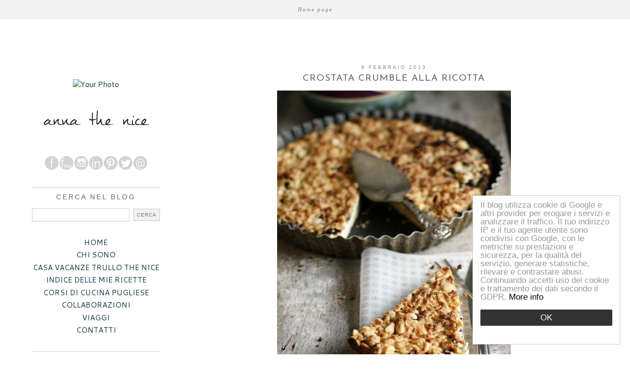

--- FILE ---
content_type: text/html; charset=UTF-8
request_url: https://www.annathenice.com/2013/02/crostata-crumble-alla-ricotta.html
body_size: 32620
content:
<!DOCTYPE html>
<html class='v2' dir='ltr' prefix='og: http://ogp.me/ns#' xmlns='http://www.w3.org/1999/xhtml' xmlns:b='http://www.google.com/2005/gml/b' xmlns:data='http://www.google.com/2005/gml/data' xmlns:expr='http://www.google.com/2005/gml/expr'>
<head>
<link href='https://www.blogger.com/static/v1/widgets/4128112664-css_bundle_v2.css' rel='stylesheet' type='text/css'/>
<link href='//ajax.googleapis.com' rel='dns-prefetch'/>
<link href='//fonts.googleapis.com' rel='dns-prefetch'/>
<link href='https://cdnjs.cloudflare.com' rel='dns-prefetch'/>
<link href='//pipdigz.co.uk' rel='dns-prefetch'/>
<meta content='width=1100' name='viewport'/>
<meta content='text/html; charset=UTF-8' http-equiv='Content-Type'/>
<meta content='blogger' name='generator'/>
<link href='https://www.annathenice.com/favicon.ico' rel='icon' type='image/x-icon'/>
<link href='https://www.annathenice.com/2013/02/crostata-crumble-alla-ricotta.html' rel='canonical'/>
<link rel="alternate" type="application/atom+xml" title="Anna The Nice - Atom" href="https://www.annathenice.com/feeds/posts/default" />
<link rel="alternate" type="application/rss+xml" title="Anna The Nice - RSS" href="https://www.annathenice.com/feeds/posts/default?alt=rss" />
<link rel="service.post" type="application/atom+xml" title="Anna The Nice - Atom" href="https://www.blogger.com/feeds/5843570509030480168/posts/default" />

<link rel="alternate" type="application/atom+xml" title="Anna The Nice - Atom" href="https://www.annathenice.com/feeds/3597642426967541361/comments/default" />
<!--Can't find substitution for tag [blog.ieCssRetrofitLinks]-->
<link href='https://blogger.googleusercontent.com/img/b/R29vZ2xl/AVvXsEjNS0xsAMrtOSssnMMOo_VXg6ejQ4Z9bSAWWEFDe3jz0QrUk4YrnCtcxwvuj1Gl-rXqiRnfu9Vfg8CVhJipNmnHQ-5RE_0GsaL_6YxHL7CIPR7Py5AXmuMnaA33Zs40gzh44_pF2eOKZYc/?imgmax=800' rel='image_src'/>
<meta content='https://www.annathenice.com/2013/02/crostata-crumble-alla-ricotta.html' property='og:url'/>
<meta content='Crostata crumble alla ricotta' property='og:title'/>
<meta content='  Fuori nevica. Anzi nevischia strano. Anche il tempo oggi non sa decidersi ed è vittima dei suoi sbalzi di umore. Fa freddissimo e manda gi...' property='og:description'/>
<meta content='https://blogger.googleusercontent.com/img/b/R29vZ2xl/AVvXsEjNS0xsAMrtOSssnMMOo_VXg6ejQ4Z9bSAWWEFDe3jz0QrUk4YrnCtcxwvuj1Gl-rXqiRnfu9Vfg8CVhJipNmnHQ-5RE_0GsaL_6YxHL7CIPR7Py5AXmuMnaA33Zs40gzh44_pF2eOKZYc/w1200-h630-p-k-no-nu/?imgmax=800' property='og:image'/>
<title>
Crostata crumble alla ricotta | Anna The Nice
</title>
<meta content='Anna The Nice: Crostata crumble alla ricotta' property='og:title'/>
<meta content='article' property='og:type'/>
<meta content='https://www.annathenice.com/2013/02/crostata-crumble-alla-ricotta.html' property='og:url'/>
<meta content='https://blogger.googleusercontent.com/img/b/R29vZ2xl/AVvXsEjNS0xsAMrtOSssnMMOo_VXg6ejQ4Z9bSAWWEFDe3jz0QrUk4YrnCtcxwvuj1Gl-rXqiRnfu9Vfg8CVhJipNmnHQ-5RE_0GsaL_6YxHL7CIPR7Py5AXmuMnaA33Zs40gzh44_pF2eOKZYc/?imgmax=800' property='og:image'/>
<meta content='Anna The Nice' property='og:site_name'/>
<meta content='https://www.annathenice.com/' name='twitter:domain'/>
<meta content='Crostata crumble alla ricotta' name='twitter:title'/>
<meta content='summary_large_image' name='twitter:card'/>
<meta content='https://blogger.googleusercontent.com/img/b/R29vZ2xl/AVvXsEjNS0xsAMrtOSssnMMOo_VXg6ejQ4Z9bSAWWEFDe3jz0QrUk4YrnCtcxwvuj1Gl-rXqiRnfu9Vfg8CVhJipNmnHQ-5RE_0GsaL_6YxHL7CIPR7Py5AXmuMnaA33Zs40gzh44_pF2eOKZYc/?imgmax=800' name='twitter:image'/>
<style type='text/css'>@font-face{font-family:'Cantarell';font-style:normal;font-weight:400;font-display:swap;src:url(//fonts.gstatic.com/s/cantarell/v18/B50NF7ZDq37KMUvlO015gqJrPqySLbYf.woff2)format('woff2');unicode-range:U+0100-02BA,U+02BD-02C5,U+02C7-02CC,U+02CE-02D7,U+02DD-02FF,U+0304,U+0308,U+0329,U+1D00-1DBF,U+1E00-1E9F,U+1EF2-1EFF,U+2020,U+20A0-20AB,U+20AD-20C0,U+2113,U+2C60-2C7F,U+A720-A7FF;}@font-face{font-family:'Cantarell';font-style:normal;font-weight:400;font-display:swap;src:url(//fonts.gstatic.com/s/cantarell/v18/B50NF7ZDq37KMUvlO015jKJrPqySLQ.woff2)format('woff2');unicode-range:U+0000-00FF,U+0131,U+0152-0153,U+02BB-02BC,U+02C6,U+02DA,U+02DC,U+0304,U+0308,U+0329,U+2000-206F,U+20AC,U+2122,U+2191,U+2193,U+2212,U+2215,U+FEFF,U+FFFD;}@font-face{font-family:'Josefin Sans';font-style:normal;font-weight:300;font-display:swap;src:url(//fonts.gstatic.com/s/josefinsans/v34/Qw3aZQNVED7rKGKxtqIqX5EUAnx4Vn8siqM7.woff2)format('woff2');unicode-range:U+0102-0103,U+0110-0111,U+0128-0129,U+0168-0169,U+01A0-01A1,U+01AF-01B0,U+0300-0301,U+0303-0304,U+0308-0309,U+0323,U+0329,U+1EA0-1EF9,U+20AB;}@font-face{font-family:'Josefin Sans';font-style:normal;font-weight:300;font-display:swap;src:url(//fonts.gstatic.com/s/josefinsans/v34/Qw3aZQNVED7rKGKxtqIqX5EUA3x4Vn8siqM7.woff2)format('woff2');unicode-range:U+0100-02BA,U+02BD-02C5,U+02C7-02CC,U+02CE-02D7,U+02DD-02FF,U+0304,U+0308,U+0329,U+1D00-1DBF,U+1E00-1E9F,U+1EF2-1EFF,U+2020,U+20A0-20AB,U+20AD-20C0,U+2113,U+2C60-2C7F,U+A720-A7FF;}@font-face{font-family:'Josefin Sans';font-style:normal;font-weight:300;font-display:swap;src:url(//fonts.gstatic.com/s/josefinsans/v34/Qw3aZQNVED7rKGKxtqIqX5EUDXx4Vn8sig.woff2)format('woff2');unicode-range:U+0000-00FF,U+0131,U+0152-0153,U+02BB-02BC,U+02C6,U+02DA,U+02DC,U+0304,U+0308,U+0329,U+2000-206F,U+20AC,U+2122,U+2191,U+2193,U+2212,U+2215,U+FEFF,U+FFFD;}@font-face{font-family:'Josefin Sans';font-style:normal;font-weight:400;font-display:swap;src:url(//fonts.gstatic.com/s/josefinsans/v34/Qw3aZQNVED7rKGKxtqIqX5EUAnx4Vn8siqM7.woff2)format('woff2');unicode-range:U+0102-0103,U+0110-0111,U+0128-0129,U+0168-0169,U+01A0-01A1,U+01AF-01B0,U+0300-0301,U+0303-0304,U+0308-0309,U+0323,U+0329,U+1EA0-1EF9,U+20AB;}@font-face{font-family:'Josefin Sans';font-style:normal;font-weight:400;font-display:swap;src:url(//fonts.gstatic.com/s/josefinsans/v34/Qw3aZQNVED7rKGKxtqIqX5EUA3x4Vn8siqM7.woff2)format('woff2');unicode-range:U+0100-02BA,U+02BD-02C5,U+02C7-02CC,U+02CE-02D7,U+02DD-02FF,U+0304,U+0308,U+0329,U+1D00-1DBF,U+1E00-1E9F,U+1EF2-1EFF,U+2020,U+20A0-20AB,U+20AD-20C0,U+2113,U+2C60-2C7F,U+A720-A7FF;}@font-face{font-family:'Josefin Sans';font-style:normal;font-weight:400;font-display:swap;src:url(//fonts.gstatic.com/s/josefinsans/v34/Qw3aZQNVED7rKGKxtqIqX5EUDXx4Vn8sig.woff2)format('woff2');unicode-range:U+0000-00FF,U+0131,U+0152-0153,U+02BB-02BC,U+02C6,U+02DA,U+02DC,U+0304,U+0308,U+0329,U+2000-206F,U+20AC,U+2122,U+2191,U+2193,U+2212,U+2215,U+FEFF,U+FFFD;}</style>
<style id='page-skin-1' type='text/css'><!--
/*
-----------------------------------------------
Name: Ghost Shell
Designer: pipdig Ltd.
URL: https://www.pipdig.co/
Version: 2
License: Copyright 2016. All rights reserved.
*** Some of the assets in this template are tracked. ***
*** Any reproduction, copying or reselling of this template is not permitted. ***
-----------------------------------------------
<Variable name="body.background" description="Body Background" type="background" color="#ffffff" default="#ffffff url() repeat-x fixed top center"/>
<Group description="Page Text" selector="">
<Variable name="body.font" description="Font" type="font" default="13px Georgia"/>
<Variable name="body.text.color" description="Text Color" type="color" default="#666666"/>
<Variable name="body.link.color" description="Link Color" type="color" default="#de83a0"/>
<Variable name="body.link.color.hover" description="Hover Color" type="color" default="#dddddd"/>
</Group>
<Group description="Background Color" selector="">
<Variable name="body.background.color" description="Outer Background Color" type="color" default="#ffffff"/>
</Group>
<Group description="Blog Header" selector="">
<Variable name="header.text.font" description="Header Font" type="font" default="300 70px Josefin Sans" />
<Variable name="header.text.color" description="Header Color" type="color" default="#aaaaaa" />
</Group>
<Group description="Top Menu Bar" selector="">
<Variable name="navbar.font" description="Font" type="font" default="italic 11px Georgia" />
<Variable name="navbar.text.color" description="Font Color" type="color" default="#888888" />
<Variable name="navbar.text.color.hover" description="Font Hover Color" type="color" default="#222222" />
<Variable name="navbar.background.color" description="Background Color" type="color" default="#f3f3f3" />
</Group>
<Group description="Post Titles" selector="">
<Variable name="post.title.font" description="Font" type="font" default="24px Josefin Sans"/>
<Variable name="post.title.color" description="Color" type="color" default="#666666" />
<Variable name="post.title.color.hover" description="Hover Color" type="color" default="#aaaaaa" />
</Group>
<Group description="Date Headers" selector="">
<Variable name="date.header.font" description="Font" type="font" default="10px Arial"/>
<Variable name="date.header.color" description="Color" type="color" default="#888888"/>
</Group>
<Group description="Sidebar Titles" selector="">
<Variable name="widget.title.font" description="Title Font" type="font" default="10px Arial"/>
<Variable name="widget.title.text.color" description="Title Color" type="color" default="#666666"/>
<Variable name="widget.border.color" description="Border Color" type="color" default="#dddddd"/>
</Group>
<Group description="Social Icons" selector="">
<Variable name="socialz.color" description="Social Icon Color" type="color" default="#999999"/>
<Variable name="socialz.color.hover" description="Social Icon Hover Color" type="color" default="#de83a0"/>
</Group>
*/
body, .body-fauxcolumn-outer {
background: #ffffff url() repeat-x fixed top center;
font: normal normal 15px Cantarell;
color: #444444;
padding: 0;
}
html body .region-inner {
min-width: 0;
max-width: 100%;
width: auto;
}
.navbar,.Attribution{display:none;}
a:link {
text-decoration:none;
color: #0c343d;
transition: all 0.25s ease-out; -o-transition: all 0.25s ease-out; -moz-transition: all 0.25s ease-out; -webkit-transition: all 0.25s ease-out;
max-width:100%;
}
a:visited {
text-decoration:none;
color: #0c343d;
}
a:hover {
text-decoration:none;
color: #073763;
}
.body-fauxcolumn-outer .fauxcolumn-inner {
background: transparent none repeat scroll top left;
_background-image: none;
}
.body-fauxcolumn-outer .cap-top {
position: absolute;
z-index: 1;
height: 400px;
width: 100%;
}
.body-fauxcolumn-outer .cap-top .cap-left {
width: 100%;
background: transparent none repeat-x scroll top left;
_background-image: none;
}
.content-outer {
margin-bottom: 1px;
}
.content-inner {
background-color: #fff;
}
#crosscol.section{margin:0;}
.logo{float:left;margin:35px 0 0;}
.socialz {text-align:center}
.socialz a {color: #999999; margin: 0 8px; font-size: 24px;-webkit-transition: all 0.25s ease-out; -moz-transition: all 0.25s ease-out; -ms-transition: all 0.25s ease-out; -o-transition: all 0.25s ease-out;transition: all 0.25s ease-out;}
.socialz a:hover {color: #de83a0;}
.socialz .fa {transition: all 0.25s ease-out; -o-transition: all 0.25s ease-out; -moz-transition: all 0.25s ease-out; -webkit-transition: all 0.25s ease-out;}
.socialz img {width:24px;height:24px;margin:2px 7px;padding:3px;-webkit-transition: all 0.25s ease-out; -moz-transition: all 0.25s ease-out; -ms-transition: all 0.25s ease-out; -o-transition: all 0.25s ease-out;transition: all 0.25s ease-out;}
.socialz img:hover {opacity:.3}
.addthis_toolbox {font:normal normal 14px Arial;font-size: 14px,sans-serif;letter-spacing:1px;margin-top:23px;}
.addthis_toolbox .fa{color:#999999;font-size:18px;margin-left:8px;transition: all 0.2s ease-out; -o-transition: all 0.2s ease-out; -moz-transition: all 0.2s ease-out; -webkit-transition: all 0.2s ease-out;}
.addthis_toolbox .fa:hover{color:#de83a0}
.post-share-buttons.goog-inline-block {display: none;}
.sidebar h2, .sidebar .title, .foot h2, .foot .title, .BlogArchive h2 {
font: normal normal 14px Arial;
color: #666666;
letter-spacing: 3px;
text-align: center;
text-transform: uppercase;
padding:10px 0 5px;
margin-bottom:10px;
border-top:1px solid #cccccc;
}
.post_here_link{display:none;}
#git_title {
color: #444 !important;
font: italic 15px georgia, serif !important;
letter-spacing: 1px;
}
#git_wrapper_0, #git_wrapper_1, #git_wrapper_2, #git_wrapper_3, #git_wrapper_4, #git_wrapper_5, #git_wrapper_6, #git_wrapper_7, #git_wrapper_8, #git_wrapper_29, #git_wrapper_10, #git_wrapper_11, #git_wrapper_12{border:none !important;}
.gslide_img {padding:0 !important;border:none !important;}
.gslide{transition: all 0.25s ease-out; -o-transition: all 0.25s ease-out; -moz-transition: all 0.25s ease-out; -webkit-transition: all 0.25s ease-out;}
.gslide:hover{opacity:.7}
.tr-caption-container {table-layout: fixed; width: 100%;}
/* Header
----------------------------------------------- */
.header-outer {
background: transparent none repeat-x scroll 0 -400px;
_background-image: none;
}
.Header{text-align:center;}
.Header h1 {
font: 300 70px Josefin Sans;
color: #aaaaaa;
margin:75px 0 10px;
letter-spacing:4px;
}
#Header1_headerimg{margin:55px auto 0;}
.Header h1 a {
color: #aaaaaa;
}
.Header .description {
font-size: 18px;
color: #aaaaaa;
display:none;
}
.header-inner .Header .titlewrapper {
padding: 0;
}
.header-inner .Header .descriptionwrapper {
display:none;
padding: 0 0;
}
/* Tabs
----------------------------------------------- */
.slicknav_menu{display:none;}
.slicknav_menu{background:#f3f3f3;}
.slicknav_menu .slicknav_menutxt {font: italic 11px Georgia;font-size: 18px;font-style:normal}
.slicknav_nav {font: normal normal 14px Arial;font-size: 12px;}
.slicknav_nav a, .slicknav_nav, .slicknav_menu .slicknav_menutxt{color: #888888;}
.slicknav_menu .slicknav_icon-bar{background-color: #888888;}
.tabs .widget ul, .tabs .widget ul {overflow:visible;}
.navdiv{
font: italic 11px Georgia;
width: 100%;
letter-spacing:2px;
background: #f3f3f3;
position:fixed;
top:0;
left:0;
z-index:100;
}
.navdiv a{
color: #888888;
transition: all 0.25s ease-out; -o-transition: all 0.25s ease-out; -moz-transition: all 0.25s ease-out; -webkit-transition: all 0.25s ease-out;
}
nav {
margin: 0 auto;
text-align: center;
line-height:.8em;
}
.dropdown {
}
nav ul ul {
display: none;
}
nav ul li:hover > ul {
display: block;
}
nav ul {
list-style: none;
position: relative;
display: inline-table;
margin:0;
padding:0;
line-height:1.4em;
}
nav ul:after {
content: ""; clear: both; display: block;
}
nav ul li {
float: left;
z-index:5000;
}
nav ul a:hover {
color: #222222;
}
nav ul li a {
display: block;
padding: 13px 32px;
color: #888888;
text-decoration: none;
}
nav ul ul {
padding: 0;
position: absolute;
top: 100%;
}
nav ul ul li {
float: none !important;
position: relative;
}
nav ul ul li a {
padding: 10px 32px;
color: #888888;
background: #f3f3f3;
text-align: left;
}
nav ul ul li a:hover {
background: #f3f3f3;
color: #222222;
}
nav ul ul ul {
position: absolute;
left: 100%;
top:0;
}
/* Columns
----------------------------------------------- */
.main-outer {
padding-top: 30px;
}
.fauxcolumn-left-outer .fauxcolumn-inner {
border-right: 1px solid transparent;
}
.fauxcolumn-right-outer .fauxcolumn-inner {
border-left: 0px solid transparent;
}
/* Headings
----------------------------------------------- */
h2 {
margin: 0 0 1em 0;
color: #000;
}
/* Widgets
----------------------------------------------- */
.widget .zippy {
color: #aaa;
}
.widget .popular-posts ul {
list-style: none;
padding:0;
}
.cycle-slideshow {z-index: 0;}
#HTML491 {margin-bottom:40px;}
#slide-container {
height: 400px;
position: relative;
width: 100%;
overflow:hidden;
}
#slider {
height: 400px;
width: 100%;
overflow: hidden;
}
#slide-container img {
height: auto;
width: 100%;
}
.slide-desc {
background: #fff;
opacity:.9;
color: #666666;
padding: 0 0 10px;
position: absolute;
text-align: center;
left:0;
bottom: 35px;
width:100%;
z-index: 8;
}
.slide-desc h2 {
font: normal normal 19px Josefin Sans;
display: block;
text-transform: uppercase;
color: #666666;
letter-spacing: 1px;
}
.crosscol .widget-content {
position: relative;
}
#slider ul, #slider li,
#slider2 ul, #slider2 li {
margin: 0;
padding: 0;
list-style: none;
}
#slider2 {
margin-top: 1em;
}
#slider li, #slider2 li {
width: 100%;
height: auto;
overflow: hidden;
}
.cycle-prev, .cycle-next { position: absolute; top: 0; width: 11%; opacity: 0.4; filter: alpha(opacity=40); z-index: 800; height: 100%; cursor: pointer; }
.cycle-prev { left: 0; background: url('https://pipdigz.co.uk/slider_left.png') 50% 50% no-repeat;}
.cycle-next { right: 0; background: url('https://pipdigz.co.uk/slider_right.png') 50% 50% no-repeat;}
.cycle-prev:hover, .cycle-next:hover { opacity: .8; filter: alpha(opacity=80) }
.PopularPosts .item-thumbnail {float:none;margin:0;}
.PopularPosts .item-title {
font: normal normal 19px Josefin Sans; font-size: 11px;
letter-spacing: 1px;
padding-bottom: 0.2em;
text-transform: uppercase;
}
.PopularPosts img{width:100%;height:auto;transition: all 0.2s ease-out; -o-transition: all 0.2s ease-out; -moz-transition: all 0.2s ease-out; -webkit-transition: all 0.2s ease-out;}
.PopularPosts img:hover{opacity:.7;}
.popular-posts .item-snippet {display: none;}
.widget.Stats {text-align: center;}
.widget-content{text-align: center;}
.widget-content img {max-width:100%;height:auto;}
.widget-content ul {
list-style: none;
padding:0;
}
.rssBody li {
border-top: none !important;
color: transparent;
float: left;
height: 120px;
overflow: hidden;
padding: 5px;
position: relative;
width: 45%;
z-index: 1;
}
.rssRow {
padding: 3px;
}
.rssRow.even {
float: right;
}
.rssRow h4 {
display: none;
}
.rssRow div {
color: #666;
margin: 0.2em 0 0.4em 0;
}
/* Posts
----------------------------------------------- */
h2.date-header {
font: 10px Arial;
color: #888888;
height:3px;
letter-spacing: 3px;
text-align:center;
}
.date-header span {
background-color: #fff;
padding: 0 7px;
text-transform:uppercase;
}
.main-inner {
padding-top: 35px;
padding-bottom: 45px;
}
.main-inner .column-center-inner {
padding: 0 0;
}
.main-inner .column-center-inner .section {
margin: 0 2.2em;
}
.post {
margin: 0 0 23px;
padding: 0 0 40px;
border-bottom:1px solid #ddd;
}
.comments h4 {
font: 15px Times New Roman, serif;
color:#666666;
font-size: 140%;
margin: .75em 0 0;
text-transform: uppercase;
letter-spacing:2px;
}
h3.post-title{
font: normal normal 19px Josefin Sans;
color:#666666;
margin: 16px 0 0;
text-align:center;
text-transform:uppercase;
letter-spacing:1px;
}
.post-title a{
text-decoration:none;
color:#666666;
padding:2px;
}
.post-title a:hover {
color:#444444;
}
.post-body {
line-height: 1.7;
position: relative;
text-align:justify;
}
.post-body img{max-width:100%;height:auto;padding:0 !important;margin:0;}
.post-body img,
.post-body img, .post-body .tr-caption-container {
padding: 5px;
}
.post-body .tr-caption-container {
color: #333333;
}
.post-body .tr-caption-container img {
padding: 0;
background: transparent;
border: none;
}
.post-header {
margin: 0 0 1em;
line-height: 1.6;
font-size: 90%;
}
.post-footer {
margin: 30px -2px 0;
background-color: #fff;
line-height: 1.6;
text-transform:uppercase;
font:10px arial,sans-serif;
letter-spacing: 1px;
}
.post-footer a {
color:#333;
}
#comments .comment-author {
padding-top: 1.5em;
border-top: 1px solid transparent;
background-position: 0 1.5em;
}
#comments .comment-author:first-child {
padding-top: 0;
border-top: none;
}
.avatar-image-container {
margin: .2em 0 0;
}
#comments .avatar-image-container img {
border: 1px solid #eeeeee;
}
input.gsc-search-button,input.gsc-input,.follow-by-email-address{border:1px solid #ccc !important;}
.FollowByEmail .follow-by-email-inner .follow-by-email-submit{width: auto;}
input.gsc-input {width:97% !important;}
.follow-by-email-submit{border:1px solid #ddd !important; background:#f1f1f1 !important; color:#777 !important; border-radius: 0 !important; font: 10px arial, sans-serif !important; text-transform: uppercase; letter-spacing: 1px;}
input.gsc-input {
padding: 7px 6px !important;
font: 10px arial,sans-serif;
width:96% !important;
text-transform:uppercase;
letter-spacing:1px;
transition: all 0.25s ease-out; -o-transition: all 0.25s ease-out; -moz-transition: all 0.25s ease-out; -webkit-transition: all 0.25s ease-out;
}
input.gsc-input:focus {
box-shadow: 0 0 6px #eee inset;
}
input.gsc-search-button {
background: none repeat scroll 0 0 #F1F1F1;
border: 1px solid #ddd;
color: #777777;
font: 10px arial,sans-serif;
padding: 6px !important;
text-transform:uppercase;
letter-spacing:1px;
}
.more, .jump-link > a{
background:#f3f3f3;
box-sizing: border-box;
color: #888 !important;
display: block;
padding: 8px 0;
position: relative;
text-align: center;
text-decoration: none !important;
top: 10px;
font-style: italic;
width: 100%;
letter-spacing:2px;
}
.more:hover, .jump-link > a:hover{
background:#eee  !important;
color: #888 !important;
}
/* Comments
----------------------------------------------- */
.comments .comments-content .icon.blog-author {
background-repeat: no-repeat;
background-image: url([data-uri]);
background-size: 16px 16px;
}
.comments .comments-content .loadmore a {
border-top: 1px solid #999999;
border-bottom: 1px solid #999999;
}
.comments .comment-thread.inline-thread {
background-color: #ffffff;
}
.comments .continue {
border-top: 2px solid #999999;
}
/* Accents
---------------------------------------------- */
.section-columns td.columns-cell {
border-left: 0px solid transparent;
}
.blog-pager-older-link, .home-link,
.blog-pager-newer-link {
background-color: #fff;
padding: 5px;
}
#blog-pager a{font: 19px Times New Roman, serif;color:#232323;text-transform:uppercase;letter-spacing:1px;transition: all 0.3s ease-out; -o-transition: all 0.3s ease-out; -moz-transition: all 0.3s ease-out; -webkit-transition: all 0.3s ease-out;}
#blog-pager a:hover{opacity:.5;}
.blog-pager-newer-link {
background: url(//pipdigz.co.uk/generic_left.png) no-repeat scroll left center #fff;
padding-left: 22px;
}
.blog-pager-older-link {
background: url(//pipdigz.co.uk/generic_right.png) no-repeat scroll right center #fff;
padding-right: 22px;
}
.column-right-inner{padding:0 0 0 15px !important;}
.feed-links {
font: 10px arial,sans-serif;
text-transform: uppercase;
letter-spacing:1px;
}
.footer-inner{padding:3px 0 !important;}
.Image img {max-width:100%;height:auto;margin-bottom:10px;}
body.mobile {background-size: auto;}
.mobile .body-fauxcolumn-outer {background: none;}
.mobile .body-fauxcolumn-outer .cap-top {background-size: 100% auto;}
body.mobile .AdSense {margin: 0 -0;}
.mobile .tabs-inner .widget ul {margin-left: 0;margin-right: 0;}
.mobile .post {margin: 0;}
.mobile .main-inner .column-center-inner .section {margin: 0;}
.mobile h2.date-header {background:#fff; border:none; text-align:center;}
.mobile .date-header span {padding: 0.1em 10px;margin: 0 -10px;letter-spacing:1px;font: 10px Arial}
.mobile .date-header{text-align:center;}
.mobile .blog-pager {background: none;}
.mobile .footer-outer {border-top: none;}
.mobile .main-inner, .mobile .footer-inner {background-color: #fff;}
.mobile-index-contents {color: #333;margin:0;}
.mobile-date-outer {padding-bottom: 25px !important}
.mobile-link-button {background-color: #000; font:normal normal 14px Arial; font-size: 12px;}
.mobile-link-button a:link, .mobile-link-button a:visited {color: #fff;}
.mobile .tabs-inner .section:first-child {border-top: none;}
.mobile-index-title{text-transform:uppercase;letter-spacing:2px;width:100%;text-align:center;font: normal normal 19px Josefin Sans}
.mobile #lws_0 {display: none;}.mobile #Header1_headerimg {margin: 20px auto 20px;}.mobile .PageList {display:none;}
.mobile-index-thumbnail{float:none;}
.mobile-index-thumbnail img {width:100% !important;height:auto;}
.mobile #uds-searchControl {display:none;}
.mobile .Header h1 {margin:0 auto 15px; font-size: 30px;}
.mobile #blog-pager a {color:#fff;}
.mobile .related-posts-widget {display:none;}
.mobile-desktop-link a {color: #000 !important;}
.mobile #header-inner {background:#fff;}
.mobile .blog-pager-older-link {background:none;}
.mobile .blog-pager-newer-link {background:none;}
.mobile .foot{margin:25px auto 15px; text-align:center;}
.mobile .addthis_toolbox{float:none}
.mobile .post-footer{letter-spacing:1px;}
.mobile .post-body{font-size:100%;line-height:1.7}
.mobile .Header .description{font-size: 100%;}
.mobile .more{width:98%;margin:0 auto}
.mobile .slicknav_menu{display:block}
.mobile #PageList1,.mobile #HTML100,.nav-menu {display:none;}
.mobile .mobile-share-button{display:none}
#cookieChoiceInfo {display: none;}
.mobile #footer-1 {text-align: center;padding: 0 15px;}
#HTML519 {display: none}
.slicknav_icon{display:none}
.addthis_button_stumbleupon {display: none}
/* Nascondere Header Desktop */
@media only screen and (max-width: 541px) {
#header  {display: none;}
}
/* Nascondere Header Mobile */
@media only screen and (min-width: 541px) {
#header2  {display: none;}
}

--></style>
<style id='template-skin-1' type='text/css'><!--
body {
min-width: 1230px;
}
.content-outer, .content-fauxcolumn-outer, .region-inner {
min-width: 1230px;
max-width: 1230px;
_width: 1230px;
}
.main-inner .columns {
padding-left: 320px;
padding-right: 0px;
}
.main-inner .fauxcolumn-center-outer {
left: 320px;
right: 0px;
}
.main-inner .fauxcolumn-left-outer {
width: 320px;
}
.main-inner .fauxcolumn-right-outer {
width: 0px;
}
.main-inner .column-left-outer {
width: 320px;
right: 100%;
margin-left: -320px;
}
.main-inner .column-right-outer {
width: 0px;
margin-right: -0px;
}
#layout {
min-width: 0;
}
#layout .content-outer {
min-width: 0;
width: 800px;
}
#layout .region-inner {
min-width: 0;
width: auto;
}
body#layout .section h4, .Navbar {display:none}
body#layout div.section {min-height: 50px}
body#layout div.layout-widget-description {font-size:11px}
body#layout .widget-content {padding: 6px 9px; line-height: 18px;}
body#layout div.layout-title {font-size:14px;}
body#layout div.section {min-height: 50px}
--></style>
<style>
.slicknav_btn { position: relative; display: block; vertical-align: middle; float: left; padding: 5px 0; line-height: 1.125em; cursor: pointer; width:100%;}
.slicknav_menu  .slicknav_menutxt { display: block; line-height: 1.188em; float: left; }
.slicknav_menu .slicknav_icon { float: left; margin: 0.188em 0 0 0.438em; }
.slicknav_menu .slicknav_no-text { margin: 0 }
.slicknav_menu .slicknav_icon-bar { display: block; width: 1.12em; height: 0.12em; }
.slicknav_btn .slicknav_icon-bar + .slicknav_icon-bar { margin-top: 0.188em }
.slicknav_nav { clear: both }
.slicknav_nav ul,
.slicknav_nav li { display: block }
.slicknav_nav .slicknav_arrow { font-size: 0.8em; margin: 0 0 0 0.4em; }
.slicknav_nav .slicknav_item { cursor: pointer; }
.slicknav_nav .slicknav_row { display: block; }
.slicknav_nav a { display: block }
.slicknav_nav .slicknav_item a,
.slicknav_nav .slicknav_parent-link a { display: inline }
.slicknav_menu:before,
.slicknav_menu:after { content: " "; display: table; }
.slicknav_menu:after { clear: both }
.slicknav_menu { *zoom: 1 }
.slicknav_nav ul, .slicknav_nav li{text-align:center}
.slicknav_menu{font-size:23px}.slicknav_btn{margin:5px 0;text-decoration:none}.slicknav_menu .slicknav_menutxt{text-align:center; letter-spacing:3px; float:none; display:inline-block; width:100%;}
.slicknav_menu .slicknav_icon-bar{display:none}.slicknav_menu{padding:5px;}.slicknav_nav{margin:0;padding:0;text-transform:uppercase;letter-spacing:2px}.slicknav_nav,.slicknav_nav ul{list-style:none;overflow:hidden}.slicknav_nav ul{padding:0;margin:0}.slicknav_nav .slicknav_row{padding:5px 10px;margin:2px 5px}.slicknav_nav a{padding:5px 10px;margin:2px 5px;text-decoration:none;}.slicknav_nav .slicknav_item a,.slicknav_nav .slicknav_parent-link a{padding:0;margin:0}.slicknav_nav .slicknav_txtnode{margin-left:15px}
</style>
<link href='//fonts.googleapis.com/css?family=Montserrat|Josefin+Sans:300,400' rel='stylesheet' type='text/css'/>
<script src='//ajax.googleapis.com/ajax/libs/jquery/1.8.2/jquery.min.js' type='text/javascript'></script>
<script src='//cdnjs.cloudflare.com/ajax/libs/jquery.cycle2/20140415/jquery.cycle2.min.js' type='text/javascript'></script>
<script src='//cdnjs.cloudflare.com/ajax/libs/SlickNav/1.0.7/jquery.slicknav.min.js' type='text/javascript'></script>
<style>#HTML491 {display:none}</style>
<script src='//cdnjs.cloudflare.com/ajax/libs/fitvids/1.1.0/jquery.fitvids.min.js' type='text/javascript'></script>
<link href='https://pipdigz.co.uk/css/core.css' media='all' rel='stylesheet' type='text/css'/>
<script type='text/javascript'>var addthis_config = {"data_track_addressbar": false, "data_track_clickback": false};</script>
<script src='//s7.addthis.com/js/300/addthis_widget.js' type='text/javascript'></script>
<script type='text/javascript'>
        (function(i,s,o,g,r,a,m){i['GoogleAnalyticsObject']=r;i[r]=i[r]||function(){
        (i[r].q=i[r].q||[]).push(arguments)},i[r].l=1*new Date();a=s.createElement(o),
        m=s.getElementsByTagName(o)[0];a.async=1;a.src=g;m.parentNode.insertBefore(a,m)
        })(window,document,'script','https://www.google-analytics.com/analytics.js','ga');
        ga('create', 'UA-54409085-1', 'auto', 'blogger');
        ga('blogger.send', 'pageview');
      </script>
<script>var clementine = 'clementine';</script>
<script>
//<![CDATA[
  (function(i,s,o,g,r,a,m){i['GoogleAnalyticsObject']=r;i[r]=i[r]||function(){
  (i[r].q=i[r].q||[]).push(arguments)},i[r].l=1*new Date();a=s.createElement(o),
  m=s.getElementsByTagName(o)[0];a.async=1;a.src=g;m.parentNode.insertBefore(a,m)
  })(window,document,'script','//www.google-analytics.com/analytics.js','ga');
  ga('create', 'UA-54409085-1', 'auto');
  ga('set', 'anonymizeIp', true);
  ga('send', 'pageview');
//]]>
</script>
<link href='https://www.blogger.com/dyn-css/authorization.css?targetBlogID=5843570509030480168&amp;zx=acfeb99b-dc89-4efd-ae1d-0d9b036aa85c' media='none' onload='if(media!=&#39;all&#39;)media=&#39;all&#39;' rel='stylesheet'/><noscript><link href='https://www.blogger.com/dyn-css/authorization.css?targetBlogID=5843570509030480168&amp;zx=acfeb99b-dc89-4efd-ae1d-0d9b036aa85c' rel='stylesheet'/></noscript>
<meta name='google-adsense-platform-account' content='ca-host-pub-1556223355139109'/>
<meta name='google-adsense-platform-domain' content='blogspot.com'/>

<!-- data-ad-client=ca-pub-1968390831848538 -->

</head>
<body class='loading'>
<script>


  var pipdig_class = 'pipdig-post';



//<![CDATA[
if(typeof(pipdig_class) != 'undefined' && pipdig_class !== null) {
  jQuery('body').addClass(pipdig_class);
}
//]]>
</script>
<div class='body-fauxcolumns'>
<div class='fauxcolumn-outer body-fauxcolumn-outer'>
<div class='cap-top'>
<div class='cap-left'></div>
<div class='cap-right'></div>
</div>
<div class='fauxborder-left'>
<div class='fauxborder-right'></div>
<div class='fauxcolumn-inner'>
</div>
</div>
<div class='cap-bottom'>
<div class='cap-left'></div>
<div class='cap-right'></div>
</div>
</div>
</div>
<div class='content'>
<div class='content-fauxcolumns'>
<div class='fauxcolumn-outer content-fauxcolumn-outer'>
<div class='cap-top'>
<div class='cap-left'></div>
<div class='cap-right'></div>
</div>
<div class='fauxborder-left'>
<div class='fauxborder-right'></div>
<div class='fauxcolumn-inner'>
</div>
</div>
<div class='cap-bottom'>
<div class='cap-left'></div>
<div class='cap-right'></div>
</div>
</div>
</div>
<div class='content-outer'>
<div class='content-cap-top cap-top'>
<div class='cap-left'></div>
<div class='cap-right'></div>
</div>
<div class='fauxborder-left content-fauxborder-left'>
<div class='fauxborder-right content-fauxborder-right'></div>
<div class='content-inner'>
<div id='header2'>
<img src='https://blogger.googleusercontent.com/img/b/R29vZ2xl/AVvXsEirBV2KY2Q-5TBABfEHdBpVlfmkejBuLfrp5WK2qmSHYAekZvmO2F7dxkfhAwFOnkbk8RRjHkdVS-sdU4_FkP-pfHpjjw2dQYZZJlZ2UyND-13sCkIBM8aVp1EvyR37aG6nEbMOJdaiimOK/s1600/Logo-Anna-the-nice-mobile.png' width='360'/></div>
<header>
<div class='header-outer'>
<div class='header-cap-top cap-top'>
<div class='cap-left'></div>
<div class='cap-right'></div>
</div>
<div class='fauxborder-left header-fauxborder-left'>
<div class='fauxborder-right header-fauxborder-right'></div>
<div class='region-inner header-inner'>
<div class='header section' id='header'><div class='widget Header' data-version='1' id='Header1'>
<div id='header-inner'>
<a href='https://www.annathenice.com/' style='display: block'>
<img alt='Anna The Nice' height='1px; ' id='Header1_headerimg' src='https://blogger.googleusercontent.com/img/b/R29vZ2xl/AVvXsEgOu6gPa3wrW_maHee6utOqBoQYJLQwXAkO55o2HPg3SbRoELVVjhVhBtix3X-29j2e0cr23drGpKNSHZ2f1mtLWGKxIviRcof2x0p7ypuH2vramdZfsh3wXg3BqIGDO2UizSTrPqYaf_FI/s1600/Logo-Anna-the-nice-pc.jpg' style='display: block' width='300px; '/>
</a>
</div>
</div></div>
</div>
</div>
<div class='header-cap-bottom cap-bottom'>
<div class='cap-left'></div>
<div class='cap-right'></div>
</div>
</div>
</header>
<div class='tabs-outer'>
<div class='tabs-cap-top cap-top'>
<div class='cap-left'></div>
<div class='cap-right'></div>
</div>
<div class='fauxborder-left tabs-fauxborder-left'>
<div class='fauxborder-right tabs-fauxborder-right'></div>
<div class='region-inner tabs-inner'>
<div class='tabs section' id='crosscol'><div class='widget PageList' data-version='1' id='PageList1'>
<div class='widget-content'>
<div class='navdiv'>
<nav>
<ul class='dropdown'>
<li><a href='https://www.annathenice.com/'>Home page</a></li>
</ul>
</nav>
</div>
<div class='clear'></div>
</div>
<script>
//<![CDATA[
var _0x45b7=["\x64\x72\x6F\x70\x64\x6F\x77\x6E","\x61\x64\x64\x43\x6C\x61\x73\x73","\x3C\x64\x69\x76\x20\x63\x6C\x61\x73\x73\x3D\x27\x6E\x61\x76\x64\x69\x76\x27\x3E\x3C\x6E\x61\x76\x3E\x3C\x75\x6C\x20\x63\x6C\x61\x73\x73\x3D\x27\x64\x72\x6F\x70\x64\x6F\x77\x6E\x27\x3E\x3C\x6C\x69\x3E\x3C\x75\x6C\x20\x63\x6C\x61\x73\x73\x3D\x27\x64\x72\x6F\x70\x64\x6F\x77\x6E\x27\x3E","\x74\x65\x78\x74","\x73\x75\x62\x73\x74\x72","\x5F","\x68\x72\x65\x66","\x61\x74\x74\x72","\x61","\x66\x69\x6E\x64","\x3C\x6C\x69\x3E\x3C\x61\x20\x68\x72\x65\x66\x3D\x22","\x22\x3E","\x3C\x2F\x61\x3E\x3C\x2F\x6C\x69\x3E","\x3C\x2F\x75\x6C\x3E\x3C\x2F\x6C\x69\x3E\x3C\x6C\x69\x3E\x3C\x61\x20\x68\x72\x65\x66\x3D\x22","\x3C\x2F\x61\x3E\x3C\x75\x6C\x20\x63\x6C\x61\x73\x73\x3D\x27\x73\x75\x62\x2D\x6D\x65\x6E\x75\x27\x3E","\x65\x61\x63\x68","\x23\x50\x61\x67\x65\x4C\x69\x73\x74\x31\x20\x6C\x69","\x3C\x2F\x75\x6C\x3E\x3C\x2F\x6C\x69\x3E\x3C\x2F\x75\x6C\x3E\x3C\x2F\x6E\x61\x76\x3E\x3C\x2F\x64\x69\x76\x3E","\x68\x74\x6D\x6C","\x6C\x65\x6E\x67\x74\x68","","\x72\x65\x70\x6C\x61\x63\x65","\x72\x65\x6D\x6F\x76\x65","\x23\x50\x61\x67\x65\x4C\x69\x73\x74\x31\x20\x75\x6C","\x69\x64","\x3A\x65\x71\x28\x31\x29","\x70\x61\x72\x65\x6E\x74\x73","\x23\x50\x61\x67\x65\x4C\x69\x73\x74\x31\x20\x61","\x23\x50\x61\x67\x65\x4C\x69\x73\x74\x31"];$(_0x45b7[28])[_0x45b7[15]](function(){$(this)[_0x45b7[1]](_0x45b7[0]);var _0x3878x1=_0x45b7[2];$(_0x45b7[16])[_0x45b7[15]](function(){var _0x3878x2=$(this)[_0x45b7[3]](),_0x3878x3=_0x3878x2[_0x45b7[4]](0,1),_0x3878x4=_0x3878x2[_0x45b7[4]](1);_0x45b7[5]== _0x3878x3?(_0x3878x3= $(this)[_0x45b7[9]](_0x45b7[8])[_0x45b7[7]](_0x45b7[6]),_0x3878x1+= _0x45b7[10]+ _0x3878x3+ _0x45b7[11]+ _0x3878x4+ _0x45b7[12]):(_0x3878x3= $(this)[_0x45b7[9]](_0x45b7[8])[_0x45b7[7]](_0x45b7[6]),_0x3878x1+= _0x45b7[13]+ _0x3878x3+ _0x45b7[11]+ _0x3878x2+ _0x45b7[14])});_0x3878x1+= _0x45b7[17];$(this)[_0x45b7[18]](_0x3878x1);$(_0x45b7[23])[_0x45b7[15]](function(){var _0x3878x1=$(this);if(_0x3878x1[_0x45b7[18]]()[_0x45b7[21]](/\s|&nbsp;/g,_0x45b7[20])[_0x45b7[19]]== 0){_0x3878x1[_0x45b7[22]]()}});$(_0x45b7[16])[_0x45b7[15]](function(){var _0x3878x1=$(this);if(_0x3878x1[_0x45b7[18]]()[_0x45b7[21]](/\s|&nbsp;/g,_0x45b7[20])[_0x45b7[19]]== 0){_0x3878x1[_0x45b7[22]]()}});$(_0x45b7[27])[_0x45b7[15]](function(){var _0x3878x5=$(location)[_0x45b7[7]](_0x45b7[6]),_0x3878x6=$(this)[_0x45b7[7]](_0x45b7[6]);if(_0x3878x6=== _0x3878x5){var _0x3878x7=$(this)[_0x45b7[26]](_0x45b7[25])[_0x45b7[7]](_0x45b7[24])}})})
//]]>
</script>
<script>
//<![CDATA[
//$('.sub-menu').prev('a').append(" <i class='fa fa-chevron-down' style='font-size: 10px; position: relative; top: -2px;'/>");
//]]>
</script>
</div></div>
<div class='tabs no-items section' id='crosscol-overflow'></div>
</div>
</div>
<div class='tabs-cap-bottom cap-bottom'>
<div class='cap-left'></div>
<div class='cap-right'></div>
</div>
</div>
<div class='main-outer'>
<div class='main-cap-top cap-top'>
<div class='cap-left'></div>
<div class='cap-right'></div>
</div>
<div class='fauxborder-left main-fauxborder-left'>
<div class='fauxborder-right main-fauxborder-right'></div>
<div class='region-inner main-inner'>
<div class='columns fauxcolumns'>
<div class='fauxcolumn-outer fauxcolumn-center-outer'>
<div class='cap-top'>
<div class='cap-left'></div>
<div class='cap-right'></div>
</div>
<div class='fauxborder-left'>
<div class='fauxborder-right'></div>
<div class='fauxcolumn-inner'>
</div>
</div>
<div class='cap-bottom'>
<div class='cap-left'></div>
<div class='cap-right'></div>
</div>
</div>
<div class='fauxcolumn-outer fauxcolumn-left-outer'>
<div class='cap-top'>
<div class='cap-left'></div>
<div class='cap-right'></div>
</div>
<div class='fauxborder-left'>
<div class='fauxborder-right'></div>
<div class='fauxcolumn-inner'>
</div>
</div>
<div class='cap-bottom'>
<div class='cap-left'></div>
<div class='cap-right'></div>
</div>
</div>
<div class='fauxcolumn-outer fauxcolumn-right-outer'>
<div class='cap-top'>
<div class='cap-left'></div>
<div class='cap-right'></div>
</div>
<div class='fauxborder-left'>
<div class='fauxborder-right'></div>
<div class='fauxcolumn-inner'>
</div>
</div>
<div class='cap-bottom'>
<div class='cap-left'></div>
<div class='cap-right'></div>
</div>
</div>
<!-- corrects IE6 width calculation -->
<div class='columns-inner'>
<div class='column-center-outer'>
<div class='column-center-inner'>
<div class='main section' id='main'><div class='widget Blog' data-version='1' id='Blog1'>
<div class='blog-posts hfeed'>
<!--Can't find substitution for tag [defaultAdStart]-->

          <div class="date-outer">
        
<h2 class='date-header'><span>9 febbraio 2013</span></h2>

          <div class="date-posts">
        
<div class='post-outer'>
<div class='post hentry' itemprop='blogPost' itemscope='itemscope' itemtype='http://schema.org/BlogPosting'>
<meta itemType='https://schema.org/WebPage' itemid='https://www.annathenice.com/2013/02/crostata-crumble-alla-ricotta.html' itemprop='mainEntityOfPage' itemscope='itemscope'/>
<meta content='19:15' itemprop='datePublished'/>
<meta content='2013-02-09T18:15:51Z' itemprop='dateModified'/>
<meta content='https://blogger.googleusercontent.com/img/b/R29vZ2xl/AVvXsEjNS0xsAMrtOSssnMMOo_VXg6ejQ4Z9bSAWWEFDe3jz0QrUk4YrnCtcxwvuj1Gl-rXqiRnfu9Vfg8CVhJipNmnHQ-5RE_0GsaL_6YxHL7CIPR7Py5AXmuMnaA33Zs40gzh44_pF2eOKZYc/?imgmax=800' itemprop='image'/>
<div itemprop='publisher' itemscope='itemscope' itemtype='https://schema.org/Organization'>
<div itemprop='logo' itemscope='itemscope' itemtype='https://schema.org/ImageObject'>
<meta content='https://sites.google.com/site/p4562jy6/publisher.png' itemprop='url'/>
<meta content='180' itemprop='width'/>
<meta content='60' itemprop='height'/>
</div>
<meta content='Anna The Nice' itemprop='name'/>
</div>
<a name='3597642426967541361'></a>
<h3 class='post-title entry-title' itemprop='headline'>
Crostata crumble alla ricotta
</h3>
<div class='post-header'>
<div class='post-header-line-1'></div>
</div>
<div class='post-body entry-content' id='post-body-3597642426967541361' itemprop='description articleBody'>
<p align="justify"><a href="https://blogger.googleusercontent.com/img/b/R29vZ2xl/AVvXsEg-5eADdULrYef9myx1ufDRcF5V3IGxpj5JMleDaa0KZ_tMo1yXG_0IHJ8TVuZ5UyglRNvo7YOd3xEi3wlkEOf59-hA8Tywpi1ZpvtBgcisYoeEnd9oVq6u2mkgEi892MtDMBzkxUCpukk/s1600-h/a1%25255B4%25255D.jpg"><img alt="a1" border="0" height="700" src="https://blogger.googleusercontent.com/img/b/R29vZ2xl/AVvXsEjNS0xsAMrtOSssnMMOo_VXg6ejQ4Z9bSAWWEFDe3jz0QrUk4YrnCtcxwvuj1Gl-rXqiRnfu9Vfg8CVhJipNmnHQ-5RE_0GsaL_6YxHL7CIPR7Py5AXmuMnaA33Zs40gzh44_pF2eOKZYc/?imgmax=800" style="border-bottom: 0px; border-left: 0px; display: block; float: none; margin-left: auto; border-top: 0px; margin-right: auto; border-right: 0px" title="a1" width="475"></a> </p> <p align="justify">Fuori nevica. Anzi nevischia strano. Anche il tempo oggi non sa decidersi ed è vittima dei suoi sbalzi di umore. Fa freddissimo e manda giù fiocchi giganti e tanti. Poi decide di trasformare il gioco in acquaneve. Si ferma. Riprende neve fina. Ora avvolge tutto in una strana fitta nebbia. Ma io mi sento al sicuro. E&#8217; una di quelle giornate in cui sono tutti qui, chi studia, chi riposa, chi legge. Io scrivo. Di quello che ho cucinato. Cerco di fissare nelle parole e nelle immagini il calore che sento dentro il mio cuore ora. Il silenzio carico di certezza e delle presenza della domenica mi fa bene. Mi ricarica. Caccia via tutte le paure dei giorni solitari. Quando cucini perchè ti piace, ma non c&#8217;è lo stesso gusto di quando cucini per qualcuno. E appena la porta si apre, porta con se abbracci e valigie, e mi tornano le idee da sfornare, calde. Ho preparato pane, al fioretto di mais che profuma di erbe, di timo e rosmarino; e poi volevo un dolce con la ricotta, che adoro, e ho cercato una ricetta diversa e l&#8217;ho trovata <a href="http://chicchedichicca.blogspot.it/2011/06/crostata-alla-ricotta.html">qui</a> (onestamente, l&#8217;ho modificata un pochino perchè proprio non mi riesce a farle precise le ricette&#8230;). Ho condiviso anche su fb i miei pensieri e quello che facevo. E, finalmente riconciliata con il mondo, ho sentito un pò di quiete dentro. IL lampione illumina ora la magia della neve che continua a cadere. Ed è talmente bello tutto questo che sembra di sognare. Cerco di fermare il tempo. Preparo un thè, assaggio la crostata, e scrivo. </p> <p align="justify"><a href="https://blogger.googleusercontent.com/img/b/R29vZ2xl/AVvXsEj2g3FsBtPEqsUuD-lIdeDKBU9CU1I-TjBJOsYYI7Ts7sADAqtIwVV3HS_FIJgvVEHG4tnUO9F7xS2t7KLixpqEid2X5wCqRYg-T_0kTHPoWGZXBgx5dRFIpnpTcmYJjbuPg4nL2vjiSG8/s1600-h/a2%25255B5%25255D.jpg"><img alt="a2" border="0" height="710" src="https://blogger.googleusercontent.com/img/b/R29vZ2xl/AVvXsEh_q-PwLS5H_o4SO3AV3W8-XtpWhFwR2x9e8EpSwrZzLec9bF_l7emcUvoRR8Skn8bfYgYWvD8eXM9CYmiGQc6sfgbJt6fx6hVEqXGd32u9ptZB0x3132AEZEhspeQnTq3zfYUNjDj8yEk/?imgmax=800" style="border-bottom: 0px; border-left: 0px; display: block; float: none; margin-left: auto; border-top: 0px; margin-right: auto; border-right: 0px" title="a2" width="485"></a> </p> <p align="justify"><strong>Crostata crumble alla ricotta</strong></p> <ul> <li> <p>300 g di farina</p> <li> <p>200 g di burro</p> <li> <p>80 g di zucchero a velo</p> <li> <p>20 g di zucchero di canna</p> <li> <p>1 uovo grande o due </p> <li> <p>1 cucchiaino di scorza di limone grattugiata</p> <li> <p>1 pizzico di sale</p></li></ul> <p>&nbsp; <ul> <li> <p>un fuscello di ricotta fresca </p> <li> <p>3 cucchiai di latte</p> <li> <p>150 g di zucchero semolato + due cucchiai di zucchero di canna</p> <li> <p>2 uova piccole </p> <li> <p>la scorza di un limone grattugiata</p> <li> <p>1/2 cucchiaino di cannella (facoltativo)</p> <li> <p>60 g di gocce di cioccolato</p> <li> <p>amarene sciroppate (facoltativo)</p></li></ul> <p>Mescolare il burro freddo alla farina e formare un impasto sabbioso &#8216;sbriciolato&#8217;. Aggiungere lo zucchero a velo, lo zucchero di canna, il sale e la scorza di limone. Infine aggiungere l&#8217;uovo e impastare velocemente. Formare una palla e mettere in <strong>freezer</strong> per almeno un&#8217;ora.  <p>Nel frattempo preparare il ripieno. Lavorare la ricotta e il latte con una frusta fino a creare una crema fine e delicata. Aggiungere lo zucchero semolato, le uova, metà scorza di limone, e la cannella. Riporre in frigo ad aspettare che sia pronta la frolla.  <p>Ungere e infarinare una teglia da crostata. Grattugiare metà della palla di frolla, con i buchi per tagliare le carote julienne. E mentre cadono distribuirle su tutta la base e anche sui bordi. Quando la base sarà tutta coperta versare delicatamente qua e la la crema di ricotta e quando l&#8217;avrete versata completamente livellatela delicatamente con una spatola. Distribuite le gocce di cioccolato e le amarene (secondo il vostro gusto). Coprite la crema di ricotta continuando a grattugiare julienne la pasta frolla.  <p>Mescolate il resto della scorza di limone grattugiato, con i due cucchiai di zucchero di canna e distribuitelo sulla crostata.  <p>Infornare a 180&#176; fino a quando diventerà dorata (circa 30 minuti).  <p>A piacere distribuire zucchero a velo. Io la preferisco così, al naturale.    
<div style='clear: both;'></div>
</div>
<div addthis:title='Crostata crumble alla ricotta' addthis:url='https://www.annathenice.com/2013/02/crostata-crumble-alla-ricotta.html' class='addthis_toolbox'>
<span class='sharez'>SHARE:</span>
<a class='addthis_button_facebook'><i class='fa fa-facebook'></i></a>
<a class='addthis_button_twitter'><i class='fa fa-twitter'></i></a>
<a class='addthis_button_google_plusone_share'><i class='fa fa-google-plus'></i></a>
<a class='addthis_button_tumblr'><i class='fa fa-tumblr'></i></a>
<a class='addthis_button_pinterest_share'><i class='fa fa-pinterest'></i></a>
<a class='addthis_button_stumbleupon'><i class='fa fa-stumbleupon'></i></a>
</div>
<div class='post-footer'>
<div class='post-footer-line post-footer-line-1'><span class='post-author vcard'>
Pubblicato da
<span class='fn' itemprop='author' itemscope='itemscope' itemtype='http://schema.org/Person'>
<meta content='https://www.blogger.com/profile/09373221618605439096' itemprop='url'/>
<a class='g-profile' href='https://www.blogger.com/profile/09373221618605439096' rel='author' title='author profile'>
<span itemprop='name'>annathenice</span>
</a>
</span>
</span>
<span class='post-timestamp'>
alle
<meta content='https://www.annathenice.com/2013/02/crostata-crumble-alla-ricotta.html' itemprop='url'/>
<a class='timestamp-link' href='https://www.annathenice.com/2013/02/crostata-crumble-alla-ricotta.html' rel='bookmark' title='permanent link'><abbr class='published' itemprop='datePublished' title='2013-02-09T19:15:00+01:00'><span class='updated'>19:15</span></abbr></a>
</span>
<span class='post-comment-link'>
</span>
<span class='post-icons'>
<span class='item-control blog-admin pid-416112362'>
<a href='https://www.blogger.com/post-edit.g?blogID=5843570509030480168&postID=3597642426967541361&from=pencil' title='Modifica post'>
<img alt='Edit this post' class='icon-action' height='12' src='//pipdigz.co.uk/edit_pencil.png' width='12'/>
</a>
</span>
</span>
<div class='post-share-buttons goog-inline-block'>
</div>
</div>
<div class='post-footer-line post-footer-line-2'><span class='post-labels'>
Etichette:
<a href='https://www.annathenice.com/search/label/amici' rel='tag'>amici</a>,
<a href='https://www.annathenice.com/search/label/casa%20mia' rel='tag'>casa mia</a>,
<a href='https://www.annathenice.com/search/label/dolci' rel='tag'>dolci</a>,
<a href='https://www.annathenice.com/search/label/dolci%20tradizionali' rel='tag'>dolci tradizionali</a>,
<a href='https://www.annathenice.com/search/label/figli' rel='tag'>figli</a>,
<a href='https://www.annathenice.com/search/label/inverno' rel='tag'>inverno</a>,
<a href='https://www.annathenice.com/search/label/neve' rel='tag'>neve</a>,
<a href='https://www.annathenice.com/search/label/ricotta' rel='tag'>ricotta</a>,
<a href='https://www.annathenice.com/search/label/stati%20d%27animo' rel='tag'>stati d&#39;animo</a>
</span>
</div>
<div class='post-footer-line post-footer-line-3'><span class='post-location'>
</span>
</div>
</div>
</div>
<div class='comments' id='comments'>
<a name='comments'></a>
<h4>21 commenti</h4>
<div class='comments-content'>
<script async='async' src='' type='text/javascript'></script>
<script type='text/javascript'>
    (function() {
      var items = null;
      var msgs = null;
      var config = {};

// <![CDATA[
      var cursor = null;
      if (items && items.length > 0) {
        cursor = parseInt(items[items.length - 1].timestamp) + 1;
      }

      var bodyFromEntry = function(entry) {
        if (entry.gd$extendedProperty) {
          for (var k in entry.gd$extendedProperty) {
            if (entry.gd$extendedProperty[k].name == 'blogger.contentRemoved') {
              return '<span class="deleted-comment">' + entry.content.$t + '</span>';
            }
          }
        }
        return entry.content.$t;
      }

      var parse = function(data) {
        cursor = null;
        var comments = [];
        if (data && data.feed && data.feed.entry) {
          for (var i = 0, entry; entry = data.feed.entry[i]; i++) {
            var comment = {};
            // comment ID, parsed out of the original id format
            var id = /blog-(\d+).post-(\d+)/.exec(entry.id.$t);
            comment.id = id ? id[2] : null;
            comment.body = bodyFromEntry(entry);
            comment.timestamp = Date.parse(entry.published.$t) + '';
            if (entry.author && entry.author.constructor === Array) {
              var auth = entry.author[0];
              if (auth) {
                comment.author = {
                  name: (auth.name ? auth.name.$t : undefined),
                  profileUrl: (auth.uri ? auth.uri.$t : undefined),
                  avatarUrl: (auth.gd$image ? auth.gd$image.src : undefined)
                };
              }
            }
            if (entry.link) {
              if (entry.link[2]) {
                comment.link = comment.permalink = entry.link[2].href;
              }
              if (entry.link[3]) {
                var pid = /.*comments\/default\/(\d+)\?.*/.exec(entry.link[3].href);
                if (pid && pid[1]) {
                  comment.parentId = pid[1];
                }
              }
            }
            comment.deleteclass = 'item-control blog-admin';
            if (entry.gd$extendedProperty) {
              for (var k in entry.gd$extendedProperty) {
                if (entry.gd$extendedProperty[k].name == 'blogger.itemClass') {
                  comment.deleteclass += ' ' + entry.gd$extendedProperty[k].value;
                } else if (entry.gd$extendedProperty[k].name == 'blogger.displayTime') {
                  comment.displayTime = entry.gd$extendedProperty[k].value;
                }
              }
            }
            comments.push(comment);
          }
        }
        return comments;
      };

      var paginator = function(callback) {
        if (hasMore()) {
          var url = config.feed + '?alt=json&v=2&orderby=published&reverse=false&max-results=50';
          if (cursor) {
            url += '&published-min=' + new Date(cursor).toISOString();
          }
          window.bloggercomments = function(data) {
            var parsed = parse(data);
            cursor = parsed.length < 50 ? null
                : parseInt(parsed[parsed.length - 1].timestamp) + 1
            callback(parsed);
            window.bloggercomments = null;
          }
          url += '&callback=bloggercomments';
          var script = document.createElement('script');
          script.type = 'text/javascript';
          script.src = url;
          document.getElementsByTagName('head')[0].appendChild(script);
        }
      };
      var hasMore = function() {
        return !!cursor;
      };
      var getMeta = function(key, comment) {
        if ('iswriter' == key) {
          var matches = !!comment.author
              && comment.author.name == config.authorName
              && comment.author.profileUrl == config.authorUrl;
          return matches ? 'true' : '';
        } else if ('deletelink' == key) {
          return config.baseUri + '/delete-comment.g?blogID='
               + config.blogId + '&postID=' + comment.id;
        } else if ('deleteclass' == key) {
          return comment.deleteclass;
        }
        return '';
      };

      var replybox = null;
      var replyUrlParts = null;
      var replyParent = undefined;

      var onReply = function(commentId, domId) {
        if (replybox == null) {
          // lazily cache replybox, and adjust to suit this style:
          replybox = document.getElementById('comment-editor');
          if (replybox != null) {
            replybox.height = '250px';
            replybox.style.display = 'block';
            replyUrlParts = replybox.src.split('#');
          }
        }
        if (replybox && (commentId !== replyParent)) {
          document.getElementById(domId).insertBefore(replybox, null);
          replybox.src = replyUrlParts[0]
              + (commentId ? '&parentID=' + commentId : '')
              + '#' + replyUrlParts[1];
          replyParent = commentId;
        }
      };

      var hash = (window.location.hash || '#').substring(1);
      var startThread, targetComment;
      if (/^comment-form_/.test(hash)) {
        startThread = hash.substring('comment-form_'.length);
      } else if (/^c[0-9]+$/.test(hash)) {
        targetComment = hash.substring(1);
      }

      // Configure commenting API:
      var configJso = {
        'maxDepth': config.maxThreadDepth
      };
      var provider = {
        'id': config.postId,
        'data': items,
        'loadNext': paginator,
        'hasMore': hasMore,
        'getMeta': getMeta,
        'onReply': onReply,
        'rendered': true,
        'initComment': targetComment,
        'initReplyThread': startThread,
        'config': configJso,
        'messages': msgs
      };

      var render = function() {
        if (window.goog && window.goog.comments) {
          var holder = document.getElementById('comment-holder');
          window.goog.comments.render(holder, provider);
        }
      };

      // render now, or queue to render when library loads:
      if (window.goog && window.goog.comments) {
        render();
      } else {
        window.goog = window.goog || {};
        window.goog.comments = window.goog.comments || {};
        window.goog.comments.loadQueue = window.goog.comments.loadQueue || [];
        window.goog.comments.loadQueue.push(render);
      }
    })();
// ]]>
  </script>
<div id='comment-holder'>
<div class="comment-thread toplevel-thread"><ol id="top-ra"><li class="comment" id="c8537366822548448732"><div class="avatar-image-container"><img src="//www.blogger.com/img/blogger_logo_round_35.png" alt=""/></div><div class="comment-block"><div class="comment-header"><cite class="user"><a href="https://www.blogger.com/profile/06776427356142416294" rel="nofollow">lumangela</a></cite><span class="icon user "></span><span class="datetime secondary-text"><a rel="nofollow" href="https://www.annathenice.com/2013/02/crostata-crumble-alla-ricotta.html?showComment=1360436162149#c8537366822548448732">09 febbraio, 2013</a></span></div><p class="comment-content">ciao cara Anna, sempre bello leggere le tue parole. <br>faccio spesso  anche io una torta simile, che chiamo con un nome meno raffinato ... <br>anziche&#39; crumble... sbrisolina ... ma e&#39; comunque buonissima !<br>ciaooooo </p><span class="comment-actions secondary-text"><a class="comment-reply" target="_self" data-comment-id="8537366822548448732">Rispondi</a><span class="item-control blog-admin blog-admin pid-1514477743"><a target="_self" href="https://www.blogger.com/comment/delete/5843570509030480168/8537366822548448732">Elimina</a></span></span></div><div class="comment-replies"><div id="c8537366822548448732-rt" class="comment-thread inline-thread hidden"><span class="thread-toggle thread-expanded"><span class="thread-arrow"></span><span class="thread-count"><a target="_self">Risposte</a></span></span><ol id="c8537366822548448732-ra" class="thread-chrome thread-expanded"><div></div><div id="c8537366822548448732-continue" class="continue"><a class="comment-reply" target="_self" data-comment-id="8537366822548448732">Rispondi</a></div></ol></div></div><div class="comment-replybox-single" id="c8537366822548448732-ce"></div></li><li class="comment" id="c1562848753751770919"><div class="avatar-image-container"><img src="//www.blogger.com/img/blogger_logo_round_35.png" alt=""/></div><div class="comment-block"><div class="comment-header"><cite class="user"><a href="https://www.blogger.com/profile/15983881397603096281" rel="nofollow">Unknown</a></cite><span class="icon user "></span><span class="datetime secondary-text"><a rel="nofollow" href="https://www.annathenice.com/2013/02/crostata-crumble-alla-ricotta.html?showComment=1360437454046#c1562848753751770919">09 febbraio, 2013</a></span></div><p class="comment-content">Una delle mie torte, invernali, preferite. Io aggiungo il croccante di pinoli o di mandorle ma proverò volentieri questa versione con le amarene che due anni fa feci seguendo la ricetta di Lydia :)</p><span class="comment-actions secondary-text"><a class="comment-reply" target="_self" data-comment-id="1562848753751770919">Rispondi</a><span class="item-control blog-admin blog-admin pid-1520159009"><a target="_self" href="https://www.blogger.com/comment/delete/5843570509030480168/1562848753751770919">Elimina</a></span></span></div><div class="comment-replies"><div id="c1562848753751770919-rt" class="comment-thread inline-thread hidden"><span class="thread-toggle thread-expanded"><span class="thread-arrow"></span><span class="thread-count"><a target="_self">Risposte</a></span></span><ol id="c1562848753751770919-ra" class="thread-chrome thread-expanded"><div></div><div id="c1562848753751770919-continue" class="continue"><a class="comment-reply" target="_self" data-comment-id="1562848753751770919">Rispondi</a></div></ol></div></div><div class="comment-replybox-single" id="c1562848753751770919-ce"></div></li><li class="comment" id="c6052667755089266334"><div class="avatar-image-container"><img src="//www.blogger.com/img/blogger_logo_round_35.png" alt=""/></div><div class="comment-block"><div class="comment-header"><cite class="user"><a href="https://www.blogger.com/profile/03390286654783702965" rel="nofollow">Angelorossogoloso</a></cite><span class="icon user "></span><span class="datetime secondary-text"><a rel="nofollow" href="https://www.annathenice.com/2013/02/crostata-crumble-alla-ricotta.html?showComment=1360440167580#c6052667755089266334">09 febbraio, 2013</a></span></div><p class="comment-content">Questa ricetta è meravigliosa!!!! La dovrò provare quanto prima!!!</p><span class="comment-actions secondary-text"><a class="comment-reply" target="_self" data-comment-id="6052667755089266334">Rispondi</a><span class="item-control blog-admin blog-admin pid-2023487012"><a target="_self" href="https://www.blogger.com/comment/delete/5843570509030480168/6052667755089266334">Elimina</a></span></span></div><div class="comment-replies"><div id="c6052667755089266334-rt" class="comment-thread inline-thread hidden"><span class="thread-toggle thread-expanded"><span class="thread-arrow"></span><span class="thread-count"><a target="_self">Risposte</a></span></span><ol id="c6052667755089266334-ra" class="thread-chrome thread-expanded"><div></div><div id="c6052667755089266334-continue" class="continue"><a class="comment-reply" target="_self" data-comment-id="6052667755089266334">Rispondi</a></div></ol></div></div><div class="comment-replybox-single" id="c6052667755089266334-ce"></div></li><li class="comment" id="c4043527310039203357"><div class="avatar-image-container"><img src="//resources.blogblog.com/img/blank.gif" alt=""/></div><div class="comment-block"><div class="comment-header"><cite class="user"><a href="http://www.lascimmiacruda.info" rel="nofollow">Mile</a></cite><span class="icon user "></span><span class="datetime secondary-text"><a rel="nofollow" href="https://www.annathenice.com/2013/02/crostata-crumble-alla-ricotta.html?showComment=1360447380391#c4043527310039203357">09 febbraio, 2013</a></span></div><p class="comment-content">che meraviglia Anna questa crostata...come ti ho scritto su fb non amo molto la ricotta nei dolci..ma potrei farcirla, come mi suggerivi, con una crema pasticcera...<br>però..potrei anche farla in versione mignon per il compagno che invece va matto per la ricotta in versione dolce ;)<br>un abbraccio</p><span class="comment-actions secondary-text"><a class="comment-reply" target="_self" data-comment-id="4043527310039203357">Rispondi</a><span class="item-control blog-admin blog-admin pid-1457833563"><a target="_self" href="https://www.blogger.com/comment/delete/5843570509030480168/4043527310039203357">Elimina</a></span></span></div><div class="comment-replies"><div id="c4043527310039203357-rt" class="comment-thread inline-thread hidden"><span class="thread-toggle thread-expanded"><span class="thread-arrow"></span><span class="thread-count"><a target="_self">Risposte</a></span></span><ol id="c4043527310039203357-ra" class="thread-chrome thread-expanded"><div></div><div id="c4043527310039203357-continue" class="continue"><a class="comment-reply" target="_self" data-comment-id="4043527310039203357">Rispondi</a></div></ol></div></div><div class="comment-replybox-single" id="c4043527310039203357-ce"></div></li><li class="comment" id="c4922584951240164663"><div class="avatar-image-container"><img src="//blogger.googleusercontent.com/img/b/R29vZ2xl/AVvXsEjgSNI-e0Sfq-zfK6a3DQW-7JWf6GHzLvDDjY4nxNlodY9YauMd44L4DJgGrLQq4UV6whAvjQdjrxiJSa4PIDkaEj_H-KWzK4_8vObaqAa368qKmyaATH2UyTwJRKu892Q/s45-c/IMG_0377.jpg" alt=""/></div><div class="comment-block"><div class="comment-header"><cite class="user"><a href="https://www.blogger.com/profile/04583227320788574675" rel="nofollow">silvanausa</a></cite><span class="icon user "></span><span class="datetime secondary-text"><a rel="nofollow" href="https://www.annathenice.com/2013/02/crostata-crumble-alla-ricotta.html?showComment=1360447561050#c4922584951240164663">09 febbraio, 2013</a></span></div><p class="comment-content">ciao certo che la ricotta con le amarene ci sta propio a pennello non o mai provato questo tipo di crosta penso che sara l`ora di provare la tua ricotta qua fa un freddo da morire anche se ce il sole ! ciao</p><span class="comment-actions secondary-text"><a class="comment-reply" target="_self" data-comment-id="4922584951240164663">Rispondi</a><span class="item-control blog-admin blog-admin pid-1028135221"><a target="_self" href="https://www.blogger.com/comment/delete/5843570509030480168/4922584951240164663">Elimina</a></span></span></div><div class="comment-replies"><div id="c4922584951240164663-rt" class="comment-thread inline-thread hidden"><span class="thread-toggle thread-expanded"><span class="thread-arrow"></span><span class="thread-count"><a target="_self">Risposte</a></span></span><ol id="c4922584951240164663-ra" class="thread-chrome thread-expanded"><div></div><div id="c4922584951240164663-continue" class="continue"><a class="comment-reply" target="_self" data-comment-id="4922584951240164663">Rispondi</a></div></ol></div></div><div class="comment-replybox-single" id="c4922584951240164663-ce"></div></li><li class="comment" id="c4069671062013748093"><div class="avatar-image-container"><img src="//www.blogger.com/img/blogger_logo_round_35.png" alt=""/></div><div class="comment-block"><div class="comment-header"><cite class="user"><a href="https://www.blogger.com/profile/09061274175737397550" rel="nofollow">Letiziando</a></cite><span class="icon user "></span><span class="datetime secondary-text"><a rel="nofollow" href="https://www.annathenice.com/2013/02/crostata-crumble-alla-ricotta.html?showComment=1360462826075#c4069671062013748093">10 febbraio, 2013</a></span></div><p class="comment-content">Per me stai divenendo una sorta di terapia culinariamente buona (e non solo) che mi appaga i sensi e mi calma l&#39;animo.... ancora una volta ti ringrazio...<br><br>baci e buona domenica</p><span class="comment-actions secondary-text"><a class="comment-reply" target="_self" data-comment-id="4069671062013748093">Rispondi</a><span class="item-control blog-admin blog-admin pid-309139451"><a target="_self" href="https://www.blogger.com/comment/delete/5843570509030480168/4069671062013748093">Elimina</a></span></span></div><div class="comment-replies"><div id="c4069671062013748093-rt" class="comment-thread inline-thread hidden"><span class="thread-toggle thread-expanded"><span class="thread-arrow"></span><span class="thread-count"><a target="_self">Risposte</a></span></span><ol id="c4069671062013748093-ra" class="thread-chrome thread-expanded"><div></div><div id="c4069671062013748093-continue" class="continue"><a class="comment-reply" target="_self" data-comment-id="4069671062013748093">Rispondi</a></div></ol></div></div><div class="comment-replybox-single" id="c4069671062013748093-ce"></div></li><li class="comment" id="c1379032361348179809"><div class="avatar-image-container"><img src="//blogger.googleusercontent.com/img/b/R29vZ2xl/AVvXsEgKUjPb1-6QIW3tVp2kMaMKJb7ZL0_SeNWqBlD53crDmh9bm9pwfApWGWuOULDVbECCFWgrELtRIuQCLz3xgUC58Feen1SrIJiN9c7Yyx5IvKCY1DFhRkC-Z981014fFYk/s45-c/*" alt=""/></div><div class="comment-block"><div class="comment-header"><cite class="user"><a href="https://www.blogger.com/profile/00812434641237681454" rel="nofollow">La Cucina Spontanea</a></cite><span class="icon user "></span><span class="datetime secondary-text"><a rel="nofollow" href="https://www.annathenice.com/2013/02/crostata-crumble-alla-ricotta.html?showComment=1360484691526#c1379032361348179809">10 febbraio, 2013</a></span></div><p class="comment-content">Ho visto scendere la neve in una giornata piena di sole con le tue parole. Dalle mie parti oggi fa freddo, ma c&#39;è un cielo limpido e pieno di sole, le tue parole mi hanno portato altrove.<br>Questa ricetta mi piace molto, spesso io la faccio la crostata con ricotta e solo il cioccolato, ma non l&#39;ho mai fatta in versione crumble..martedì dovrebbe nevicare anche da me, magari mi coccolerò provando questo dolce!!<br>Buona domenica<br>Marta<br>P.s le foto sono davvero belle.</p><span class="comment-actions secondary-text"><a class="comment-reply" target="_self" data-comment-id="1379032361348179809">Rispondi</a><span class="item-control blog-admin blog-admin pid-1704897055"><a target="_self" href="https://www.blogger.com/comment/delete/5843570509030480168/1379032361348179809">Elimina</a></span></span></div><div class="comment-replies"><div id="c1379032361348179809-rt" class="comment-thread inline-thread hidden"><span class="thread-toggle thread-expanded"><span class="thread-arrow"></span><span class="thread-count"><a target="_self">Risposte</a></span></span><ol id="c1379032361348179809-ra" class="thread-chrome thread-expanded"><div></div><div id="c1379032361348179809-continue" class="continue"><a class="comment-reply" target="_self" data-comment-id="1379032361348179809">Rispondi</a></div></ol></div></div><div class="comment-replybox-single" id="c1379032361348179809-ce"></div></li><li class="comment" id="c7829315024912565633"><div class="avatar-image-container"><img src="//blogger.googleusercontent.com/img/b/R29vZ2xl/AVvXsEj9WjXDv1VxksijDEo4vOgzxuGhL1urX6FbAVx2TVDcmzJa4Ajsq8q2Gw7OB_UAOUw840LGgYSZAL8NTO8BVLtSyVBnvkF0NqZjOGNkEJFYx9PIdbvgN9bGwAwHn-Njng/s45-c/10447641_10203440249780963_5634259003710776680_n.jpg" alt=""/></div><div class="comment-block"><div class="comment-header"><cite class="user"><a href="https://www.blogger.com/profile/09254959827045468657" rel="nofollow">Fiocchi di neve e foglie di tè</a></cite><span class="icon user "></span><span class="datetime secondary-text"><a rel="nofollow" href="https://www.annathenice.com/2013/02/crostata-crumble-alla-ricotta.html?showComment=1360507628228#c7829315024912565633">10 febbraio, 2013</a></span></div><p class="comment-content">Meravigliosa, hai riconciliato anche me col mondo! <br>Qui in Piemonte da me c&#39;è un sole che spacca le pietre, anche se hanno preannunciato una tempesta di neve... e quasi quasi, a vedere questa crostata e a leggere le tue parole, non mi dispiacerebbe nemmeno tanto:)<br>Ciao Anna, e buon pomeriggio!</p><span class="comment-actions secondary-text"><a class="comment-reply" target="_self" data-comment-id="7829315024912565633">Rispondi</a><span class="item-control blog-admin blog-admin pid-452980292"><a target="_self" href="https://www.blogger.com/comment/delete/5843570509030480168/7829315024912565633">Elimina</a></span></span></div><div class="comment-replies"><div id="c7829315024912565633-rt" class="comment-thread inline-thread hidden"><span class="thread-toggle thread-expanded"><span class="thread-arrow"></span><span class="thread-count"><a target="_self">Risposte</a></span></span><ol id="c7829315024912565633-ra" class="thread-chrome thread-expanded"><div></div><div id="c7829315024912565633-continue" class="continue"><a class="comment-reply" target="_self" data-comment-id="7829315024912565633">Rispondi</a></div></ol></div></div><div class="comment-replybox-single" id="c7829315024912565633-ce"></div></li><li class="comment" id="c1931052359089376283"><div class="avatar-image-container"><img src="//blogger.googleusercontent.com/img/b/R29vZ2xl/AVvXsEizY_0QOd1g7v-msvsTAikvxSmvU0zKCkh9CcTZtLZpneFawksO6UI3IQUXJBdihER03YI9OB172i0IYI1p8RK5DF5MS93GsfwYH4xXqbhkfAxGlbUPKy7HDnnQlcYCqQ/s45-c/sorriso+simo.tiff" alt=""/></div><div class="comment-block"><div class="comment-header"><cite class="user"><a href="https://www.blogger.com/profile/06463536064161128112" rel="nofollow">simoff</a></cite><span class="icon user "></span><span class="datetime secondary-text"><a rel="nofollow" href="https://www.annathenice.com/2013/02/crostata-crumble-alla-ricotta.html?showComment=1360509266869#c1931052359089376283">10 febbraio, 2013</a></span></div><p class="comment-content">che crostata anna!!! ti superi sempre...naturalmente anche in quello che scrivi ( ti vedo al tavolino , con la crostata in bocca...e il dito sulla tastiera..  &lt;3<br></p><span class="comment-actions secondary-text"><a class="comment-reply" target="_self" data-comment-id="1931052359089376283">Rispondi</a><span class="item-control blog-admin blog-admin pid-324088076"><a target="_self" href="https://www.blogger.com/comment/delete/5843570509030480168/1931052359089376283">Elimina</a></span></span></div><div class="comment-replies"><div id="c1931052359089376283-rt" class="comment-thread inline-thread hidden"><span class="thread-toggle thread-expanded"><span class="thread-arrow"></span><span class="thread-count"><a target="_self">Risposte</a></span></span><ol id="c1931052359089376283-ra" class="thread-chrome thread-expanded"><div></div><div id="c1931052359089376283-continue" class="continue"><a class="comment-reply" target="_self" data-comment-id="1931052359089376283">Rispondi</a></div></ol></div></div><div class="comment-replybox-single" id="c1931052359089376283-ce"></div></li><li class="comment" id="c428665285282277443"><div class="avatar-image-container"><img src="//blogger.googleusercontent.com/img/b/R29vZ2xl/AVvXsEizY_0QOd1g7v-msvsTAikvxSmvU0zKCkh9CcTZtLZpneFawksO6UI3IQUXJBdihER03YI9OB172i0IYI1p8RK5DF5MS93GsfwYH4xXqbhkfAxGlbUPKy7HDnnQlcYCqQ/s45-c/sorriso+simo.tiff" alt=""/></div><div class="comment-block"><div class="comment-header"><cite class="user"><a href="https://www.blogger.com/profile/06463536064161128112" rel="nofollow">simoff</a></cite><span class="icon user "></span><span class="datetime secondary-text"><a rel="nofollow" href="https://www.annathenice.com/2013/02/crostata-crumble-alla-ricotta.html?showComment=1360509278807#c428665285282277443">10 febbraio, 2013</a></span></div><p class="comment-content">che crostata anna!!! ti superi sempre...naturalmente anche in quello che scrivi ( ti vedo al tavolino , con la crostata in bocca...e il dito sulla tastiera..  &lt;3<br></p><span class="comment-actions secondary-text"><a class="comment-reply" target="_self" data-comment-id="428665285282277443">Rispondi</a><span class="item-control blog-admin blog-admin pid-324088076"><a target="_self" href="https://www.blogger.com/comment/delete/5843570509030480168/428665285282277443">Elimina</a></span></span></div><div class="comment-replies"><div id="c428665285282277443-rt" class="comment-thread inline-thread hidden"><span class="thread-toggle thread-expanded"><span class="thread-arrow"></span><span class="thread-count"><a target="_self">Risposte</a></span></span><ol id="c428665285282277443-ra" class="thread-chrome thread-expanded"><div></div><div id="c428665285282277443-continue" class="continue"><a class="comment-reply" target="_self" data-comment-id="428665285282277443">Rispondi</a></div></ol></div></div><div class="comment-replybox-single" id="c428665285282277443-ce"></div></li><li class="comment" id="c3699247228238134259"><div class="avatar-image-container"><img src="//blogger.googleusercontent.com/img/b/R29vZ2xl/AVvXsEjGjvnU4k1NIzx4XVfa6Crfp8PKRyIdkd3efG-EqsrghGRro0UrKJtBpFnrY96tK-V2iFFO_tNJrqiKL9LN2i-9wNJu_wUcZOxnQ2-6m6mpqtc8nnvPeKrYSK_fvLyj/s45-c/icona+profilo.jpg" alt=""/></div><div class="comment-block"><div class="comment-header"><cite class="user"><a href="https://www.blogger.com/profile/02006915462540794022" rel="nofollow">eli</a></cite><span class="icon user "></span><span class="datetime secondary-text"><a rel="nofollow" href="https://www.annathenice.com/2013/02/crostata-crumble-alla-ricotta.html?showComment=1360517599608#c3699247228238134259">10 febbraio, 2013</a></span></div><p class="comment-content">Che torta favolosa, mi piacciono i crumble e le crostate di ricotta. Non avevo mai pensato di unire queste due bontà!!!!</p><span class="comment-actions secondary-text"><a class="comment-reply" target="_self" data-comment-id="3699247228238134259">Rispondi</a><span class="item-control blog-admin blog-admin pid-1793119294"><a target="_self" href="https://www.blogger.com/comment/delete/5843570509030480168/3699247228238134259">Elimina</a></span></span></div><div class="comment-replies"><div id="c3699247228238134259-rt" class="comment-thread inline-thread hidden"><span class="thread-toggle thread-expanded"><span class="thread-arrow"></span><span class="thread-count"><a target="_self">Risposte</a></span></span><ol id="c3699247228238134259-ra" class="thread-chrome thread-expanded"><div></div><div id="c3699247228238134259-continue" class="continue"><a class="comment-reply" target="_self" data-comment-id="3699247228238134259">Rispondi</a></div></ol></div></div><div class="comment-replybox-single" id="c3699247228238134259-ce"></div></li><li class="comment" id="c5038509526681349506"><div class="avatar-image-container"><img src="//blogger.googleusercontent.com/img/b/R29vZ2xl/AVvXsEj8yBDdVaQyjul41OuHIrTRthw2WIE0F6bOVK23bboH9OCTR5uOyk4tJSmnrhmoheP3diTleskFoK3VZX4vM0EGymOra12JcfCMS6etMfM-AH7d6bZIHnoUab_5H3HRxqA/s45-c/ULTIMA+CELLULARE.jpg" alt=""/></div><div class="comment-block"><div class="comment-header"><cite class="user"><a href="https://www.blogger.com/profile/11845349591586696197" rel="nofollow">PATRIZIA MALOMO</a></cite><span class="icon user "></span><span class="datetime secondary-text"><a rel="nofollow" href="https://www.annathenice.com/2013/02/crostata-crumble-alla-ricotta.html?showComment=1360568395351#c5038509526681349506">11 febbraio, 2013</a></span></div><p class="comment-content">Cara Anna, stamattina mi sono svegliata e Siena è imbiancata. Aspettavamo il miracolo da giorni, quasi quasi arrivava marzo ed il vestito bianco sarebbe stato riposto per momenti migliori. Fiocca lentamente ma il paesaggio è già un altro e come ogni volta mi sorprendo a non capacitarmi di tanta bellezza. Devo andare al lavoro. Spero che continui a nevicare il resto della mattinata. Voglio essere parte di quel biancore.<br>La tua torta è davvero perfetta per coronare un momento come questo.<br>Ti abbraccio caramente, Pat </p><span class="comment-actions secondary-text"><a class="comment-reply" target="_self" data-comment-id="5038509526681349506">Rispondi</a><span class="item-control blog-admin blog-admin pid-880865152"><a target="_self" href="https://www.blogger.com/comment/delete/5843570509030480168/5038509526681349506">Elimina</a></span></span></div><div class="comment-replies"><div id="c5038509526681349506-rt" class="comment-thread inline-thread hidden"><span class="thread-toggle thread-expanded"><span class="thread-arrow"></span><span class="thread-count"><a target="_self">Risposte</a></span></span><ol id="c5038509526681349506-ra" class="thread-chrome thread-expanded"><div></div><div id="c5038509526681349506-continue" class="continue"><a class="comment-reply" target="_self" data-comment-id="5038509526681349506">Rispondi</a></div></ol></div></div><div class="comment-replybox-single" id="c5038509526681349506-ce"></div></li><li class="comment" id="c6445653395141144033"><div class="avatar-image-container"><img src="//blogger.googleusercontent.com/img/b/R29vZ2xl/AVvXsEjN_0d7JCQ3K4CjCwByy3W5oaJCa-IQwQPsed00lwVSRun43WHXmkyQ-kladXBhzLlZ2Wrhzgit7Z90MpPtdMZdWwpP3ld6PC_E3KmNZBkvZKh128vQtguvyWxW8tbjF98/s45-c/IMG_0130.jpg" alt=""/></div><div class="comment-block"><div class="comment-header"><cite class="user"><a href="https://www.blogger.com/profile/14851582696953016044" rel="nofollow">Cristina</a></cite><span class="icon user "></span><span class="datetime secondary-text"><a rel="nofollow" href="https://www.annathenice.com/2013/02/crostata-crumble-alla-ricotta.html?showComment=1360581114712#c6445653395141144033">11 febbraio, 2013</a></span></div><p class="comment-content">che piacere Anna, la crostata è perfetta sono contenta che tu l&#39;abbia trovata da me, io invece ti conosco e sono passata da qui tante volte,<br>grazie e ciao.</p><span class="comment-actions secondary-text"><a class="comment-reply" target="_self" data-comment-id="6445653395141144033">Rispondi</a><span class="item-control blog-admin blog-admin pid-738489634"><a target="_self" href="https://www.blogger.com/comment/delete/5843570509030480168/6445653395141144033">Elimina</a></span></span></div><div class="comment-replies"><div id="c6445653395141144033-rt" class="comment-thread inline-thread hidden"><span class="thread-toggle thread-expanded"><span class="thread-arrow"></span><span class="thread-count"><a target="_self">Risposte</a></span></span><ol id="c6445653395141144033-ra" class="thread-chrome thread-expanded"><div></div><div id="c6445653395141144033-continue" class="continue"><a class="comment-reply" target="_self" data-comment-id="6445653395141144033">Rispondi</a></div></ol></div></div><div class="comment-replybox-single" id="c6445653395141144033-ce"></div></li><li class="comment" id="c2143329028298886948"><div class="avatar-image-container"><img src="//blogger.googleusercontent.com/img/b/R29vZ2xl/AVvXsEh-LYJaHSWmVzgQlXCfXN-NvAo6JfKJ6fQ9GSyu8FQnKsCNc1gG6BAxPD7XwjEMJdCfck20rYvDvvZ2neYtuICWhw9ygUHYYPV5oZTBq_3o4943V6oihmb0nEjTf8envA/s45-c/DSCN2793.JPG" alt=""/></div><div class="comment-block"><div class="comment-header"><cite class="user"><a href="https://www.blogger.com/profile/14156928276743100714" rel="nofollow">Saretta</a></cite><span class="icon user "></span><span class="datetime secondary-text"><a rel="nofollow" href="https://www.annathenice.com/2013/02/crostata-crumble-alla-ricotta.html?showComment=1360592867398#c2143329028298886948">11 febbraio, 2013</a></span></div><p class="comment-content">QUi a Milano semra di essere in una palla di vetro...di quelle che da bambina guardavo incantata, che anche ora riescono un po&#39; ad ipnotizzarmi...La neve è magica, rallenta,attutisce, ovatta, calma.<br>Ti abbraccio Anna, Sara</p><span class="comment-actions secondary-text"><a class="comment-reply" target="_self" data-comment-id="2143329028298886948">Rispondi</a><span class="item-control blog-admin blog-admin pid-1350089914"><a target="_self" href="https://www.blogger.com/comment/delete/5843570509030480168/2143329028298886948">Elimina</a></span></span></div><div class="comment-replies"><div id="c2143329028298886948-rt" class="comment-thread inline-thread hidden"><span class="thread-toggle thread-expanded"><span class="thread-arrow"></span><span class="thread-count"><a target="_self">Risposte</a></span></span><ol id="c2143329028298886948-ra" class="thread-chrome thread-expanded"><div></div><div id="c2143329028298886948-continue" class="continue"><a class="comment-reply" target="_self" data-comment-id="2143329028298886948">Rispondi</a></div></ol></div></div><div class="comment-replybox-single" id="c2143329028298886948-ce"></div></li><li class="comment" id="c7922645717920264370"><div class="avatar-image-container"><img src="//blogger.googleusercontent.com/img/b/R29vZ2xl/AVvXsEhj2vmjiiY0WFVkGgSVnmzSROaPmj2e1kr7Mq4NwMRwcS8j5kbzdA0z5xDhCielKFTpHll9jnX-c5K7_I91M44U2dGoFRdyl81wzi8hiNHS_8ywmMIR0zS10PEMtSMKKw/s45-c/berlin.jpg" alt=""/></div><div class="comment-block"><div class="comment-header"><cite class="user"><a href="https://www.blogger.com/profile/09830656564356779285" rel="nofollow">Chiara - THE RADICAL KITSCH</a></cite><span class="icon user "></span><span class="datetime secondary-text"><a rel="nofollow" href="https://www.annathenice.com/2013/02/crostata-crumble-alla-ricotta.html?showComment=1360947306245#c7922645717920264370">15 febbraio, 2013</a></span></div><p class="comment-content">Buona la ricetta e stupende le foto!Complimenti ;)<br><br>Chiara<br>http://theradicalkitsch.blogspot.it</p><span class="comment-actions secondary-text"><a class="comment-reply" target="_self" data-comment-id="7922645717920264370">Rispondi</a><span class="item-control blog-admin blog-admin pid-1635087140"><a target="_self" href="https://www.blogger.com/comment/delete/5843570509030480168/7922645717920264370">Elimina</a></span></span></div><div class="comment-replies"><div id="c7922645717920264370-rt" class="comment-thread inline-thread hidden"><span class="thread-toggle thread-expanded"><span class="thread-arrow"></span><span class="thread-count"><a target="_self">Risposte</a></span></span><ol id="c7922645717920264370-ra" class="thread-chrome thread-expanded"><div></div><div id="c7922645717920264370-continue" class="continue"><a class="comment-reply" target="_self" data-comment-id="7922645717920264370">Rispondi</a></div></ol></div></div><div class="comment-replybox-single" id="c7922645717920264370-ce"></div></li><li class="comment" id="c9010578101165181941"><div class="avatar-image-container"><img src="//www.blogger.com/img/blogger_logo_round_35.png" alt=""/></div><div class="comment-block"><div class="comment-header"><cite class="user"><a href="https://www.blogger.com/profile/01598035659782416237" rel="nofollow">Unknown</a></cite><span class="icon user "></span><span class="datetime secondary-text"><a rel="nofollow" href="https://www.annathenice.com/2013/02/crostata-crumble-alla-ricotta.html?showComment=1361451671269#c9010578101165181941">21 febbraio, 2013</a></span></div><p class="comment-content">ciao Anna, ho un regalino per te, passa a ritirarlo:<br>http://fornellifantasia.blogspot.it/2013/02/un-dolce-premio.html<br><br>ciao<br>Silvia</p><span class="comment-actions secondary-text"><a class="comment-reply" target="_self" data-comment-id="9010578101165181941">Rispondi</a><span class="item-control blog-admin blog-admin pid-1661482211"><a target="_self" href="https://www.blogger.com/comment/delete/5843570509030480168/9010578101165181941">Elimina</a></span></span></div><div class="comment-replies"><div id="c9010578101165181941-rt" class="comment-thread inline-thread hidden"><span class="thread-toggle thread-expanded"><span class="thread-arrow"></span><span class="thread-count"><a target="_self">Risposte</a></span></span><ol id="c9010578101165181941-ra" class="thread-chrome thread-expanded"><div></div><div id="c9010578101165181941-continue" class="continue"><a class="comment-reply" target="_self" data-comment-id="9010578101165181941">Rispondi</a></div></ol></div></div><div class="comment-replybox-single" id="c9010578101165181941-ce"></div></li><li class="comment" id="c8824214612836410251"><div class="avatar-image-container"><img src="//www.blogger.com/img/blogger_logo_round_35.png" alt=""/></div><div class="comment-block"><div class="comment-header"><cite class="user"><a href="https://www.blogger.com/profile/03823131707410174813" rel="nofollow">Unknown</a></cite><span class="icon user "></span><span class="datetime secondary-text"><a rel="nofollow" href="https://www.annathenice.com/2013/02/crostata-crumble-alla-ricotta.html?showComment=1362437671587#c8824214612836410251">04 marzo, 2013</a></span></div><p class="comment-content">Buona questa crostata di ricotta!</p><span class="comment-actions secondary-text"><a class="comment-reply" target="_self" data-comment-id="8824214612836410251">Rispondi</a><span class="item-control blog-admin blog-admin pid-1839676595"><a target="_self" href="https://www.blogger.com/comment/delete/5843570509030480168/8824214612836410251">Elimina</a></span></span></div><div class="comment-replies"><div id="c8824214612836410251-rt" class="comment-thread inline-thread hidden"><span class="thread-toggle thread-expanded"><span class="thread-arrow"></span><span class="thread-count"><a target="_self">Risposte</a></span></span><ol id="c8824214612836410251-ra" class="thread-chrome thread-expanded"><div></div><div id="c8824214612836410251-continue" class="continue"><a class="comment-reply" target="_self" data-comment-id="8824214612836410251">Rispondi</a></div></ol></div></div><div class="comment-replybox-single" id="c8824214612836410251-ce"></div></li><li class="comment" id="c292913308831550537"><div class="avatar-image-container"><img src="//blogger.googleusercontent.com/img/b/R29vZ2xl/AVvXsEjcsPLh4YSskekqSmjMwKKGWrqHzh-B4uszhK6FZdQqnUyqQVNKNTMoj8_7t1reqTdW6M5hQhwNnRP8Qa1Zfkokpwc_hFS5j4MOKsJrLtvW1RM2iLGy84tbQpIKjh9rU0M/s45-c/DSCN1676.JPG" alt=""/></div><div class="comment-block"><div class="comment-header"><cite class="user"><a href="https://www.blogger.com/profile/17291916388661269685" rel="nofollow">Marina</a></cite><span class="icon user "></span><span class="datetime secondary-text"><a rel="nofollow" href="https://www.annathenice.com/2013/02/crostata-crumble-alla-ricotta.html?showComment=1363086282945#c292913308831550537">12 marzo, 2013</a></span></div><p class="comment-content">Ciao Anna...ho visto tuo blog sulle pagine del blog di Andante con gusto...è meraviglioso ! E questo crumble mi ha conquistato, era l&#39;amore a prima vista....mai visto un crumble al formaggio, proprio carino !<br>A presto,<br>Marina</p><span class="comment-actions secondary-text"><a class="comment-reply" target="_self" data-comment-id="292913308831550537">Rispondi</a><span class="item-control blog-admin blog-admin pid-1685310440"><a target="_self" href="https://www.blogger.com/comment/delete/5843570509030480168/292913308831550537">Elimina</a></span></span></div><div class="comment-replies"><div id="c292913308831550537-rt" class="comment-thread inline-thread hidden"><span class="thread-toggle thread-expanded"><span class="thread-arrow"></span><span class="thread-count"><a target="_self">Risposte</a></span></span><ol id="c292913308831550537-ra" class="thread-chrome thread-expanded"><div></div><div id="c292913308831550537-continue" class="continue"><a class="comment-reply" target="_self" data-comment-id="292913308831550537">Rispondi</a></div></ol></div></div><div class="comment-replybox-single" id="c292913308831550537-ce"></div></li><li class="comment" id="c9125459454815494269"><div class="avatar-image-container"><img src="//resources.blogblog.com/img/blank.gif" alt=""/></div><div class="comment-block"><div class="comment-header"><cite class="user">Anonimo</cite><span class="icon user "></span><span class="datetime secondary-text"><a rel="nofollow" href="https://www.annathenice.com/2013/02/crostata-crumble-alla-ricotta.html?showComment=1383501164739#c9125459454815494269">03 novembre, 2013</a></span></div><p class="comment-content">Ciao, a quanti etti corrisponde un &quot;fuscello&quot; di ricotta? Grazie! Silvia</p><span class="comment-actions secondary-text"><a class="comment-reply" target="_self" data-comment-id="9125459454815494269">Rispondi</a><span class="item-control blog-admin blog-admin pid-1457833563"><a target="_self" href="https://www.blogger.com/comment/delete/5843570509030480168/9125459454815494269">Elimina</a></span></span></div><div class="comment-replies"><div id="c9125459454815494269-rt" class="comment-thread inline-thread"><span class="thread-toggle thread-expanded"><span class="thread-arrow"></span><span class="thread-count"><a target="_self">Risposte</a></span></span><ol id="c9125459454815494269-ra" class="thread-chrome thread-expanded"><div><li class="comment" id="c7638961176278824982"><div class="avatar-image-container"><img src="//blogger.googleusercontent.com/img/b/R29vZ2xl/AVvXsEjjWxah_7GYjv2PX0Rm9ecDo_JX-80wI8MCytMhVwsbvG_mMdkufdfGVvnQhDybt4ZCHGabxLvt9QFObZNztHRuGTi8kmmRJOlKcW0k-fMjhKv2wTr5uFnG2jF1E6cxBdw/s45-c/95017178_10219972424774277_4212091181854621696_n.jpg" alt=""/></div><div class="comment-block"><div class="comment-header"><cite class="user"><a href="https://www.blogger.com/profile/09373221618605439096" rel="nofollow">annathenice</a></cite><span class="icon user blog-author"></span><span class="datetime secondary-text"><a rel="nofollow" href="https://www.annathenice.com/2013/02/crostata-crumble-alla-ricotta.html?showComment=1383564343349#c7638961176278824982">04 novembre, 2013</a></span></div><p class="comment-content">circa 400 g <br>a presto<br>anna</p><span class="comment-actions secondary-text"><span class="item-control blog-admin blog-admin pid-416112362"><a target="_self" href="https://www.blogger.com/comment/delete/5843570509030480168/7638961176278824982">Elimina</a></span></span></div><div class="comment-replies"><div id="c7638961176278824982-rt" class="comment-thread inline-thread hidden"><span class="thread-toggle thread-expanded"><span class="thread-arrow"></span><span class="thread-count"><a target="_self">Risposte</a></span></span><ol id="c7638961176278824982-ra" class="thread-chrome thread-expanded"><div></div><div id="c7638961176278824982-continue" class="continue"><a class="comment-reply" target="_self" data-comment-id="7638961176278824982">Rispondi</a></div></ol></div></div><div class="comment-replybox-single" id="c7638961176278824982-ce"></div></li><li class="comment" id="c704523737039894860"><div class="avatar-image-container"><img src="//resources.blogblog.com/img/blank.gif" alt=""/></div><div class="comment-block"><div class="comment-header"><cite class="user">Anonimo</cite><span class="icon user "></span><span class="datetime secondary-text"><a rel="nofollow" href="https://www.annathenice.com/2013/02/crostata-crumble-alla-ricotta.html?showComment=1383579693696#c704523737039894860">04 novembre, 2013</a></span></div><p class="comment-content">Grazie, sei stata molto gentile nel rispondermi così in fretta, domani provo a farla!<br>Ciao ciao</p><span class="comment-actions secondary-text"><span class="item-control blog-admin blog-admin pid-1457833563"><a target="_self" href="https://www.blogger.com/comment/delete/5843570509030480168/704523737039894860">Elimina</a></span></span></div><div class="comment-replies"><div id="c704523737039894860-rt" class="comment-thread inline-thread hidden"><span class="thread-toggle thread-expanded"><span class="thread-arrow"></span><span class="thread-count"><a target="_self">Risposte</a></span></span><ol id="c704523737039894860-ra" class="thread-chrome thread-expanded"><div></div><div id="c704523737039894860-continue" class="continue"><a class="comment-reply" target="_self" data-comment-id="704523737039894860">Rispondi</a></div></ol></div></div><div class="comment-replybox-single" id="c704523737039894860-ce"></div></li></div><div id="c9125459454815494269-continue" class="continue"><a class="comment-reply" target="_self" data-comment-id="9125459454815494269">Rispondi</a></div></ol></div></div><div class="comment-replybox-single" id="c9125459454815494269-ce"></div></li></ol><div id="top-continue" class="continue"><a class="comment-reply" target="_self">Aggiungi commento</a></div><div class="comment-replybox-thread" id="top-ce"></div><div class="loadmore hidden" data-post-id="3597642426967541361"><a target="_self">Carica altro...</a></div></div>
</div>
</div>
<p class='comment-footer'>
<div class='comment-form'>
<a name='comment-form'></a>
<p>
</p>
<a href='https://www.blogger.com/comment/frame/5843570509030480168?po=3597642426967541361&hl=it&saa=85391&origin=https://www.annathenice.com' id='comment-editor-src'></a>
<iframe allowtransparency='true' class='blogger-iframe-colorize blogger-comment-from-post' frameborder='0' height='410' id='comment-editor' name='comment-editor' src='' width='100%'></iframe>
<!--Can't find substitution for tag [post.friendConnectJs]-->
<script src='https://www.blogger.com/static/v1/jsbin/1345082660-comment_from_post_iframe.js' type='text/javascript'></script>
<script type='text/javascript'>
      BLOG_CMT_createIframe('https://www.blogger.com/rpc_relay.html');
    </script>
</div>
</p>
<div id='backlinks-container'>
<div id='Blog1_backlinks-container'>
</div>
</div>
</div>
</div>

        </div></div>
      
<!--Can't find substitution for tag [adEnd]-->
</div>
<div class='blog-pager' id='blog-pager'>
<span id='blog-pager-newer-link'>
<a class='blog-pager-newer-link' href='https://www.annathenice.com/2013/02/pat-pat-per-linfluenza.html' id='Blog1_blog-pager-newer-link' title='Post più recente'>Post più recente</a>
</span>
<span id='blog-pager-older-link'>
<a class='blog-pager-older-link' href='https://www.annathenice.com/2013/02/paccheri-gentili-con-cavolo-romanesco-e.html' id='Blog1_blog-pager-older-link' title='Post più vecchio'>Post più vecchio</a>
</span>
<a class='home-link' href='https://www.annathenice.com/'>Home page</a>
</div>
<div class='clear'></div>
<div class='post-feeds'>
<div class='feed-links'>
Iscriviti a:
<a class='feed-link' href='https://www.annathenice.com/feeds/3597642426967541361/comments/default' target='_blank' type='application/atom+xml'>Commenti sul post (Atom)</a>
</div>
</div>
</div></div>
</div>
</div>
<div class='column-left-outer'>
<div class='column-left-inner'>
<aside>
<div class='sidebar section' id='-left-1'><div class='widget HTML' data-version='1' id='HTML4'>
<script>
//<![CDATA[
window.cookieconsent_options = {
  link: 'http://www.annathenice.com/p/privacy.html',
  target: '_blank',
  dismiss: 'OK',
  message: 'Il blog utilizza cookie di Google e altri provider per erogare i servizi e analizzare il traffico. Il tuo indirizzo IP e il tuo agente utente sono condivisi con Google, con le metriche su prestazioni e sicurezza, per la qualità del servizio, generare statistiche, rilevare e contrastare abusi. Continuando accetti uso dei cookie e trattamento dei dati secondo il GDPR.'
};
//]]>
</script>
<script src='https://cdnjs.cloudflare.com/ajax/libs/cookieconsent2/1.0.9/cookieconsent.min.js'></script>
<style>
#cookieChoiceInfo {display: none;}
.cc_container {box-shadow: none; border: 1px soild #ddd; border-radius: 0;}
.cc_container a, .cc_container a:visited {color: #000;}
.cc_container .cc_btn, .cc_container .cc_btn:visited {background: #333; color: #fff; border-radius: 2px;}
.cc_container .cc_btn:hover, .cc_container .cc_btn:active {background: #999; color: #fff;}
.cc_logo{display:none!important}
</style>
</div><div class='widget Image' data-version='1' id='Image99'>
<div class='widget-content'>
<a href='http://www.annathenice.com'>
<img alt='Your Photo' height='548' id='Image99_img' nopin='nopin' src='https://blogger.googleusercontent.com/img/b/R29vZ2xl/AVvXsEgGj3WwVAzPxjcT-eGuNjt7Y96AVCFdMVQw977s2xVgq4h4f30oSwvMNhEkDjX0iA60x4WXQMlfRECtgEbK62zodEhpcMoLW1vO0rSLyWVVMFQp-rsH8nMpZOFjSD6NNj7pNOAbim9XFzY/s1600/foto+profilo_round.jpg' width='540'/>
</a>
<br/>
</div>
<div class='clear'></div>
</div><div class='widget HTML' data-version='1' id='HTML5'>
<div class='widget-content'>
<div class="separator" style="clear: both; text-align: center;">
<a href="http://www.annathenice.com/"><img alt="http://www.annathenice.com/" border="0" src="https://blogger.googleusercontent.com/img/b/R29vZ2xl/AVvXsEjSCeoguNp9A_-XdF3DteQEULCWWY9V5fTAAnnxEqtHkCb5OgM6BxHrRtmvYYihTcRKdFok1fScAQQd2sNXi8X-EZsd1rOmO4lViVsuORM2Ls9u12yXrg5BbXPGKt14Jb2Dyako-m5B_zn1/s1600/Scritta+Anna+the+nice.png" /></a></div>
<div style="text-align: center;">
<br /></div>
</div>
<div class='clear'></div>
</div><div class='widget HTML' data-version='1' id='HTML6'>
<div class='widget-content'>
<div class="separator" style="clear: both; text-align: center;">
<a href="https://www.facebook.com/AnnaTheNice" target="_blank"><img alt="https://www.facebook.com/AnnaTheNice" border="0" src="https://blogger.googleusercontent.com/img/b/R29vZ2xl/AVvXsEjkqqkCWmYV1bKI0Rb5tia2diE0ZAOYntjxQZ2rdhffOMDujM8Pco6NUz1DISh_8HkGWBim_gXIuMfQLClURVKBTrPGYPZacsnxKDuPSewAmUvJvM7pLF5bSwruY4hUmPzszZuNJeXUjIcD/s1600/Icona+fb.png" /></a><a href="https://www.facebook.com/lapaginadiannathenice?fref=ts" target="_blank"><img alt="https://www.facebook.com/lapaginadiannathenice?fref=ts" border="0" src="https://blogger.googleusercontent.com/img/b/R29vZ2xl/AVvXsEgYDn9vwHoNrTigAStRR6FooAJa7sk7w-1HuZvcPnPTMa3yjBI3er-REt9kxLobijGSZTqpn3tvpcgAivj9FxOe4OseunZyVDT8X7iu1zJHmIJ5pqoAT_wWAO-zIFqKWlRh1Ve7PrWWlwME/s1600/Icona+fb+blog.png" /></a><a href="http://instagram.com/annathenice/" target="_blank"><img alt="http://instagram.com/annathenice/" border="0" src="https://blogger.googleusercontent.com/img/b/R29vZ2xl/AVvXsEgHDtrGYq3VhaG6YP3Uz0y0stlsV5PQiOpypUMYpsI5_HrGDEbjNylORMsqVca4KcKz7HnCZI9yrM775dt09fqk3NR0Mv6LgRnBAmpBo8wHcAby9DOAgOTyiDSH6ervSVcCCoat_NTbIsLy/s1600/Icona+instagram.png" /></a><a href="https://www.linkedin.com/profile/view?id=149374849&amp;trk=nav_responsive_tab_profile" target="_blank"><img alt="https://www.linkedin.com/profile/view?id=149374849&amp;trk=nav_responsive_tab_profile" border="0" src="https://blogger.googleusercontent.com/img/b/R29vZ2xl/AVvXsEgmd9_c8iVTh0b2cwNFA_rCplPHzY4WorYEbCG5KQSnpiqgVwvfnjKl3ZUhjptfAcmURASuWgQmcKRoq5XyHLYT8rv0dJmEngBdI0ogAP-uQbtZ1RPbGeMuGGGkXo6nLmAm9naBAayUHjYg/s1600/Icona+linkedin.png" /></a><a href="http://www.pinterest.com/annathenice/" target="_blank"><img alt="http://www.pinterest.com/annathenice/" border="0" src="https://blogger.googleusercontent.com/img/b/R29vZ2xl/AVvXsEgwzpAmQr8Waok2ONznIAfwKPm81w6W3Wag3EPidtx70SLZheJf3-yTJkGq-CRFpTwVaV1Chvk3HPApBNjdsR4qaqJHLMfUh8dtskFaUHnERFffDtfZI5WQOPzOMvFv2D-kFWlhDI_Xsbqw/s1600/Icona+pinterest.png" /></a><a href="https://twitter.com/annathenice" target="_blank"><img alt="https://twitter.com/annathenice" border="0" src="https://blogger.googleusercontent.com/img/b/R29vZ2xl/AVvXsEjXDheq4HRjDA_XLMk0TcvzQ957Enn26_mzoAL_f_SPXKRJ1Nn5k8P7-QZk0sw8FKRv3ktA9EWAEVuqhGcBZ13ZUCczpJFogywi1zvw6-qc-u1_0sOwrxRuLI0q_KgF4vOKEb4NNxZY9Ls-/s1600/Icona+twitter.png" /></a><a href="mailto:annagentiledg@yahoo.it" target="_blank"><img alt="annagentiledg@yahoo.it" border="0" src="https://blogger.googleusercontent.com/img/b/R29vZ2xl/AVvXsEiD3ID3NJOPf9qQlc0l0pysq17Fvn-2yjusHqqokXkJ41c_DlxmJmb1lub-c_TAn8aI13OLFUVFijpROQ8Oba5mYvWqtt0XIY_phy8IMJFuLzHDItq7QPYgDwUN4Iq-RHVFPM2x-Djajzer/s1600/Icona+email.png" /></a></div>
</div>
<div class='clear'></div>
</div><div class='widget BlogSearch' data-version='1' id='BlogSearch1'>
<h2 class='title'>Cerca nel blog</h2>
<div class='widget-content'>
<div id='BlogSearch1_form'>
<form action='https://www.annathenice.com/search' class='gsc-search-box' target='_top'>
<table cellpadding='0' cellspacing='0' class='gsc-search-box'>
<tbody>
<tr>
<td class='gsc-input'>
<input autocomplete='off' class='gsc-input' name='q' size='10' title='search' type='text' value=''/>
</td>
<td class='gsc-search-button'>
<input class='gsc-search-button' title='search' type='submit' value='Cerca'/>
</td>
</tr>
</tbody>
</table>
</form>
</div>
</div>
<div class='clear'></div>
</div><div class='widget LinkList' data-version='1' id='LinkList1'>
<div class='widget-content'>
<ul>
<li><a href='http://www.annathenice.com/'>HOME</a></li>
<li><a href='http://www.annathenice.com/p/chi-sono.html'>CHI SONO</a></li>
<li><a href='https://www.annathenice.com/p/il-mio-trullo-trullo-nice.html'>CASA VACANZE TRULLO THE NICE</a></li>
<li><a href='http://www.annathenice.com/p/indice-delle-mie-ricette.html'>INDICE DELLE MIE RICETTE</a></li>
<li><a href='http://www.annathenice.com/p/pdf.html'>CORSI DI CUCINA PUGLIESE</a></li>
<li><a href='http://www.annathenice.com/p/eventi-per-le-aziende-e-per-i-criticoni.html'>COLLABORAZIONI</a></li>
<li><a href='http://www.annathenice.com/p/blog-page.html'>VIAGGI</a></li>
<li><a href='http://www.annathenice.com/p/contatti.html'>CONTATTI</a></li>
</ul>
<div class='clear'></div>
</div>
</div><div class='widget Translate' data-version='1' id='Translate1'>
<h2 class='title'>Translate</h2>
<div id='google_translate_element'></div>
<script>
    function googleTranslateElementInit() {
      new google.translate.TranslateElement({
        pageLanguage: 'it',
        autoDisplay: 'true',
        layout: google.translate.TranslateElement.InlineLayout.SIMPLE
      }, 'google_translate_element');
    }
  </script>
<script src='//translate.google.com/translate_a/element.js?cb=googleTranslateElementInit'></script>
<div class='clear'></div>
</div><div class='widget PopularPosts' data-version='1' id='PopularPosts1'>
<h2>Post più popolari</h2>
<div class='widget-content popular-posts'>
<ul>
<li>
<div class='item-thumbnail-only'>
<div class='item-thumbnail'>
<a href='https://www.annathenice.com/2010/12/pastina-del-paradiso.html' target='_blank'>
<img alt='' border='0' src='https://blogger.googleusercontent.com/img/b/R29vZ2xl/AVvXsEgsxLAp-Pj3xE1ozEo7QgqFj-djmtKJH4JCA468XSjvPe1Pla5oe1KQNP961qO4d5mO_e34NL9_ClxhS545SmpFSD0s3S1cGrgk3LKJOtP4yPguxQQYEqjt5R3QOZgXbrHyA04kv8fLZIkw/w72-h72-p-k-no-nu/pastina.jpg'/>
</a>
</div>
<div class='item-title'><a href='https://www.annathenice.com/2010/12/pastina-del-paradiso.html'>Pastina del Paradiso</a></div>
</div>
<div style='clear: both;'></div>
</li>
<li>
<div class='item-thumbnail-only'>
<div class='item-thumbnail'>
<a href='https://www.annathenice.com/2025/10/cappadocia-un-viaggio-da-sogno.html' target='_blank'>
<img alt='' border='0' src='https://blogger.googleusercontent.com/img/b/R29vZ2xl/AVvXsEjq9d3FBkSkekc9qHDSD93Q77FkgjJZuR8OSpW6gMEr0dj9k1U6olnNBT_YSTsllSEKdRPof2KaW4R4hSak1ckcj8zDn86djzdhyLXACIgTtVwL80JZdQ2dDY6Ycb5Nv6f9-xigA5TQwfPBnRTRFQwUVZj30M_mnU_BEbsckdQ0PlLqwaUyvBO__TsZ6FY/w72-h72-p-k-no-nu/cappadocia.jpeg'/>
</a>
</div>
<div class='item-title'><a href='https://www.annathenice.com/2025/10/cappadocia-un-viaggio-da-sogno.html'>Cappadocia, un viaggio da sogno</a></div>
</div>
<div style='clear: both;'></div>
</li>
<li>
<div class='item-thumbnail-only'>
<div class='item-thumbnail'>
<a href='https://www.annathenice.com/2012/02/focaccia-ripiena-di-cipolle.html' target='_blank'>
<img alt='' border='0' src='https://blogger.googleusercontent.com/img/b/R29vZ2xl/AVvXsEhtDBBEFAS6lkGptHlFgpC40EiiuXnp3fbYHZdqjqJ2Njc9sunt9ansCeUqqxUS0ZsDrEoivc3ciUxnGH1hx1WAwFwlGNheFdFjLWWWLb5ZbJZaAFKedubx_E68Qm9AANdCgvSZHxr_8eR7/w72-h72-p-k-no-nu/IMG_9492.JPG'/>
</a>
</div>
<div class='item-title'><a href='https://www.annathenice.com/2012/02/focaccia-ripiena-di-cipolle.html'>focaccia ripiena di cipolle</a></div>
</div>
<div style='clear: both;'></div>
</li>
<li>
<div class='item-thumbnail-only'>
<div class='item-thumbnail'>
<a href='https://www.annathenice.com/2024/01/la-tiella-di-riso-patate-e-cozze.html' target='_blank'>
<img alt='' border='0' src='https://blogger.googleusercontent.com/img/b/R29vZ2xl/AVvXsEgZILxeg5WMX_Zq0cgoeADHtmDjm43NRVdnbP_7P-7mP49KuG1DYl913Db6wmEELzFliuQnuaC0bdz2dzGcwrXt3QN9dqAabvpPs6xjfBmaHpb1ThGK7b36d9dtVbs35aNLIl5I7XSUNAaJM3P-ac_S4gxAEw_znP6b9FpqVHvDbL0vk9Q6LhrDAXecIhY/w72-h72-p-k-no-nu/IMG_0962.jpg'/>
</a>
</div>
<div class='item-title'><a href='https://www.annathenice.com/2024/01/la-tiella-di-riso-patate-e-cozze.html'>La Tiella di Riso patate e cozze</a></div>
</div>
<div style='clear: both;'></div>
</li>
<li>
<div class='item-thumbnail-only'>
<div class='item-thumbnail'>
<a href='https://www.annathenice.com/2022/10/fave-spizzicate-con-verdure.html' target='_blank'>
<img alt='' border='0' src='https://blogger.googleusercontent.com/img/b/R29vZ2xl/AVvXsEjvtjOuizkgeorTi12p1i-ehouMhCBoG3pyPFKu8-FkTSt3rp7acDEG0JMlw5ltScFUORfuZiEtWI5_k0BwG6o7xV1b8KqhOtrfuPlYZ3S-NVCYUxCMkOv7B200UNcIJEm1I1V8zCKGV35firggNVL7JpmnUOyuS1CIG3JW9fz89UxmT2rqvIyUCGHh/w72-h72-p-k-no-nu/IMG_6167.jpg'/>
</a>
</div>
<div class='item-title'><a href='https://www.annathenice.com/2022/10/fave-spizzicate-con-verdure.html'>Fave spizzicate con verdure</a></div>
</div>
<div style='clear: both;'></div>
</li>
</ul>
<div class='clear'></div>
</div>
</div><div class='widget BlogArchive' data-version='1' id='BlogArchive1'>
<h2>|  Archivio  |</h2>
<div class='widget-content'>
<div id='ArchiveList'>
<div id='BlogArchive1_ArchiveList'>
<ul class='hierarchy'>
<li class='archivedate collapsed'>
<a class='toggle' href='javascript:void(0)'>
<span class='zippy'>

          &#9658;&#160;
        
</span>
</a>
<a class='post-count-link' href='https://www.annathenice.com/2025/'>2025</a>
<span class='post-count' dir='ltr'>(1)</span>
<ul class='hierarchy'>
<li class='archivedate collapsed'>
<a class='toggle' href='javascript:void(0)'>
<span class='zippy'>

          &#9658;&#160;
        
</span>
</a>
<a class='post-count-link' href='https://www.annathenice.com/2025/10/'>ottobre 2025</a>
<span class='post-count' dir='ltr'>(1)</span>
</li>
</ul>
</li>
</ul>
<ul class='hierarchy'>
<li class='archivedate collapsed'>
<a class='toggle' href='javascript:void(0)'>
<span class='zippy'>

          &#9658;&#160;
        
</span>
</a>
<a class='post-count-link' href='https://www.annathenice.com/2024/'>2024</a>
<span class='post-count' dir='ltr'>(2)</span>
<ul class='hierarchy'>
<li class='archivedate collapsed'>
<a class='toggle' href='javascript:void(0)'>
<span class='zippy'>

          &#9658;&#160;
        
</span>
</a>
<a class='post-count-link' href='https://www.annathenice.com/2024/10/'>ottobre 2024</a>
<span class='post-count' dir='ltr'>(1)</span>
</li>
</ul>
<ul class='hierarchy'>
<li class='archivedate collapsed'>
<a class='toggle' href='javascript:void(0)'>
<span class='zippy'>

          &#9658;&#160;
        
</span>
</a>
<a class='post-count-link' href='https://www.annathenice.com/2024/01/'>gennaio 2024</a>
<span class='post-count' dir='ltr'>(1)</span>
</li>
</ul>
</li>
</ul>
<ul class='hierarchy'>
<li class='archivedate collapsed'>
<a class='toggle' href='javascript:void(0)'>
<span class='zippy'>

          &#9658;&#160;
        
</span>
</a>
<a class='post-count-link' href='https://www.annathenice.com/2023/'>2023</a>
<span class='post-count' dir='ltr'>(1)</span>
<ul class='hierarchy'>
<li class='archivedate collapsed'>
<a class='toggle' href='javascript:void(0)'>
<span class='zippy'>

          &#9658;&#160;
        
</span>
</a>
<a class='post-count-link' href='https://www.annathenice.com/2023/04/'>aprile 2023</a>
<span class='post-count' dir='ltr'>(1)</span>
</li>
</ul>
</li>
</ul>
<ul class='hierarchy'>
<li class='archivedate collapsed'>
<a class='toggle' href='javascript:void(0)'>
<span class='zippy'>

          &#9658;&#160;
        
</span>
</a>
<a class='post-count-link' href='https://www.annathenice.com/2022/'>2022</a>
<span class='post-count' dir='ltr'>(3)</span>
<ul class='hierarchy'>
<li class='archivedate collapsed'>
<a class='toggle' href='javascript:void(0)'>
<span class='zippy'>

          &#9658;&#160;
        
</span>
</a>
<a class='post-count-link' href='https://www.annathenice.com/2022/11/'>novembre 2022</a>
<span class='post-count' dir='ltr'>(1)</span>
</li>
</ul>
<ul class='hierarchy'>
<li class='archivedate collapsed'>
<a class='toggle' href='javascript:void(0)'>
<span class='zippy'>

          &#9658;&#160;
        
</span>
</a>
<a class='post-count-link' href='https://www.annathenice.com/2022/10/'>ottobre 2022</a>
<span class='post-count' dir='ltr'>(1)</span>
</li>
</ul>
<ul class='hierarchy'>
<li class='archivedate collapsed'>
<a class='toggle' href='javascript:void(0)'>
<span class='zippy'>

          &#9658;&#160;
        
</span>
</a>
<a class='post-count-link' href='https://www.annathenice.com/2022/01/'>gennaio 2022</a>
<span class='post-count' dir='ltr'>(1)</span>
</li>
</ul>
</li>
</ul>
<ul class='hierarchy'>
<li class='archivedate collapsed'>
<a class='toggle' href='javascript:void(0)'>
<span class='zippy'>

          &#9658;&#160;
        
</span>
</a>
<a class='post-count-link' href='https://www.annathenice.com/2021/'>2021</a>
<span class='post-count' dir='ltr'>(10)</span>
<ul class='hierarchy'>
<li class='archivedate collapsed'>
<a class='toggle' href='javascript:void(0)'>
<span class='zippy'>

          &#9658;&#160;
        
</span>
</a>
<a class='post-count-link' href='https://www.annathenice.com/2021/10/'>ottobre 2021</a>
<span class='post-count' dir='ltr'>(1)</span>
</li>
</ul>
<ul class='hierarchy'>
<li class='archivedate collapsed'>
<a class='toggle' href='javascript:void(0)'>
<span class='zippy'>

          &#9658;&#160;
        
</span>
</a>
<a class='post-count-link' href='https://www.annathenice.com/2021/09/'>settembre 2021</a>
<span class='post-count' dir='ltr'>(1)</span>
</li>
</ul>
<ul class='hierarchy'>
<li class='archivedate collapsed'>
<a class='toggle' href='javascript:void(0)'>
<span class='zippy'>

          &#9658;&#160;
        
</span>
</a>
<a class='post-count-link' href='https://www.annathenice.com/2021/06/'>giugno 2021</a>
<span class='post-count' dir='ltr'>(1)</span>
</li>
</ul>
<ul class='hierarchy'>
<li class='archivedate collapsed'>
<a class='toggle' href='javascript:void(0)'>
<span class='zippy'>

          &#9658;&#160;
        
</span>
</a>
<a class='post-count-link' href='https://www.annathenice.com/2021/04/'>aprile 2021</a>
<span class='post-count' dir='ltr'>(1)</span>
</li>
</ul>
<ul class='hierarchy'>
<li class='archivedate collapsed'>
<a class='toggle' href='javascript:void(0)'>
<span class='zippy'>

          &#9658;&#160;
        
</span>
</a>
<a class='post-count-link' href='https://www.annathenice.com/2021/02/'>febbraio 2021</a>
<span class='post-count' dir='ltr'>(5)</span>
</li>
</ul>
<ul class='hierarchy'>
<li class='archivedate collapsed'>
<a class='toggle' href='javascript:void(0)'>
<span class='zippy'>

          &#9658;&#160;
        
</span>
</a>
<a class='post-count-link' href='https://www.annathenice.com/2021/01/'>gennaio 2021</a>
<span class='post-count' dir='ltr'>(1)</span>
</li>
</ul>
</li>
</ul>
<ul class='hierarchy'>
<li class='archivedate collapsed'>
<a class='toggle' href='javascript:void(0)'>
<span class='zippy'>

          &#9658;&#160;
        
</span>
</a>
<a class='post-count-link' href='https://www.annathenice.com/2020/'>2020</a>
<span class='post-count' dir='ltr'>(26)</span>
<ul class='hierarchy'>
<li class='archivedate collapsed'>
<a class='toggle' href='javascript:void(0)'>
<span class='zippy'>

          &#9658;&#160;
        
</span>
</a>
<a class='post-count-link' href='https://www.annathenice.com/2020/12/'>dicembre 2020</a>
<span class='post-count' dir='ltr'>(1)</span>
</li>
</ul>
<ul class='hierarchy'>
<li class='archivedate collapsed'>
<a class='toggle' href='javascript:void(0)'>
<span class='zippy'>

          &#9658;&#160;
        
</span>
</a>
<a class='post-count-link' href='https://www.annathenice.com/2020/11/'>novembre 2020</a>
<span class='post-count' dir='ltr'>(2)</span>
</li>
</ul>
<ul class='hierarchy'>
<li class='archivedate collapsed'>
<a class='toggle' href='javascript:void(0)'>
<span class='zippy'>

          &#9658;&#160;
        
</span>
</a>
<a class='post-count-link' href='https://www.annathenice.com/2020/10/'>ottobre 2020</a>
<span class='post-count' dir='ltr'>(1)</span>
</li>
</ul>
<ul class='hierarchy'>
<li class='archivedate collapsed'>
<a class='toggle' href='javascript:void(0)'>
<span class='zippy'>

          &#9658;&#160;
        
</span>
</a>
<a class='post-count-link' href='https://www.annathenice.com/2020/09/'>settembre 2020</a>
<span class='post-count' dir='ltr'>(2)</span>
</li>
</ul>
<ul class='hierarchy'>
<li class='archivedate collapsed'>
<a class='toggle' href='javascript:void(0)'>
<span class='zippy'>

          &#9658;&#160;
        
</span>
</a>
<a class='post-count-link' href='https://www.annathenice.com/2020/06/'>giugno 2020</a>
<span class='post-count' dir='ltr'>(1)</span>
</li>
</ul>
<ul class='hierarchy'>
<li class='archivedate collapsed'>
<a class='toggle' href='javascript:void(0)'>
<span class='zippy'>

          &#9658;&#160;
        
</span>
</a>
<a class='post-count-link' href='https://www.annathenice.com/2020/05/'>maggio 2020</a>
<span class='post-count' dir='ltr'>(5)</span>
</li>
</ul>
<ul class='hierarchy'>
<li class='archivedate collapsed'>
<a class='toggle' href='javascript:void(0)'>
<span class='zippy'>

          &#9658;&#160;
        
</span>
</a>
<a class='post-count-link' href='https://www.annathenice.com/2020/04/'>aprile 2020</a>
<span class='post-count' dir='ltr'>(7)</span>
</li>
</ul>
<ul class='hierarchy'>
<li class='archivedate collapsed'>
<a class='toggle' href='javascript:void(0)'>
<span class='zippy'>

          &#9658;&#160;
        
</span>
</a>
<a class='post-count-link' href='https://www.annathenice.com/2020/03/'>marzo 2020</a>
<span class='post-count' dir='ltr'>(2)</span>
</li>
</ul>
<ul class='hierarchy'>
<li class='archivedate collapsed'>
<a class='toggle' href='javascript:void(0)'>
<span class='zippy'>

          &#9658;&#160;
        
</span>
</a>
<a class='post-count-link' href='https://www.annathenice.com/2020/02/'>febbraio 2020</a>
<span class='post-count' dir='ltr'>(2)</span>
</li>
</ul>
<ul class='hierarchy'>
<li class='archivedate collapsed'>
<a class='toggle' href='javascript:void(0)'>
<span class='zippy'>

          &#9658;&#160;
        
</span>
</a>
<a class='post-count-link' href='https://www.annathenice.com/2020/01/'>gennaio 2020</a>
<span class='post-count' dir='ltr'>(3)</span>
</li>
</ul>
</li>
</ul>
<ul class='hierarchy'>
<li class='archivedate collapsed'>
<a class='toggle' href='javascript:void(0)'>
<span class='zippy'>

          &#9658;&#160;
        
</span>
</a>
<a class='post-count-link' href='https://www.annathenice.com/2019/'>2019</a>
<span class='post-count' dir='ltr'>(13)</span>
<ul class='hierarchy'>
<li class='archivedate collapsed'>
<a class='toggle' href='javascript:void(0)'>
<span class='zippy'>

          &#9658;&#160;
        
</span>
</a>
<a class='post-count-link' href='https://www.annathenice.com/2019/12/'>dicembre 2019</a>
<span class='post-count' dir='ltr'>(1)</span>
</li>
</ul>
<ul class='hierarchy'>
<li class='archivedate collapsed'>
<a class='toggle' href='javascript:void(0)'>
<span class='zippy'>

          &#9658;&#160;
        
</span>
</a>
<a class='post-count-link' href='https://www.annathenice.com/2019/11/'>novembre 2019</a>
<span class='post-count' dir='ltr'>(3)</span>
</li>
</ul>
<ul class='hierarchy'>
<li class='archivedate collapsed'>
<a class='toggle' href='javascript:void(0)'>
<span class='zippy'>

          &#9658;&#160;
        
</span>
</a>
<a class='post-count-link' href='https://www.annathenice.com/2019/10/'>ottobre 2019</a>
<span class='post-count' dir='ltr'>(2)</span>
</li>
</ul>
<ul class='hierarchy'>
<li class='archivedate collapsed'>
<a class='toggle' href='javascript:void(0)'>
<span class='zippy'>

          &#9658;&#160;
        
</span>
</a>
<a class='post-count-link' href='https://www.annathenice.com/2019/08/'>agosto 2019</a>
<span class='post-count' dir='ltr'>(1)</span>
</li>
</ul>
<ul class='hierarchy'>
<li class='archivedate collapsed'>
<a class='toggle' href='javascript:void(0)'>
<span class='zippy'>

          &#9658;&#160;
        
</span>
</a>
<a class='post-count-link' href='https://www.annathenice.com/2019/07/'>luglio 2019</a>
<span class='post-count' dir='ltr'>(2)</span>
</li>
</ul>
<ul class='hierarchy'>
<li class='archivedate collapsed'>
<a class='toggle' href='javascript:void(0)'>
<span class='zippy'>

          &#9658;&#160;
        
</span>
</a>
<a class='post-count-link' href='https://www.annathenice.com/2019/06/'>giugno 2019</a>
<span class='post-count' dir='ltr'>(2)</span>
</li>
</ul>
<ul class='hierarchy'>
<li class='archivedate collapsed'>
<a class='toggle' href='javascript:void(0)'>
<span class='zippy'>

          &#9658;&#160;
        
</span>
</a>
<a class='post-count-link' href='https://www.annathenice.com/2019/02/'>febbraio 2019</a>
<span class='post-count' dir='ltr'>(1)</span>
</li>
</ul>
<ul class='hierarchy'>
<li class='archivedate collapsed'>
<a class='toggle' href='javascript:void(0)'>
<span class='zippy'>

          &#9658;&#160;
        
</span>
</a>
<a class='post-count-link' href='https://www.annathenice.com/2019/01/'>gennaio 2019</a>
<span class='post-count' dir='ltr'>(1)</span>
</li>
</ul>
</li>
</ul>
<ul class='hierarchy'>
<li class='archivedate collapsed'>
<a class='toggle' href='javascript:void(0)'>
<span class='zippy'>

          &#9658;&#160;
        
</span>
</a>
<a class='post-count-link' href='https://www.annathenice.com/2018/'>2018</a>
<span class='post-count' dir='ltr'>(26)</span>
<ul class='hierarchy'>
<li class='archivedate collapsed'>
<a class='toggle' href='javascript:void(0)'>
<span class='zippy'>

          &#9658;&#160;
        
</span>
</a>
<a class='post-count-link' href='https://www.annathenice.com/2018/12/'>dicembre 2018</a>
<span class='post-count' dir='ltr'>(1)</span>
</li>
</ul>
<ul class='hierarchy'>
<li class='archivedate collapsed'>
<a class='toggle' href='javascript:void(0)'>
<span class='zippy'>

          &#9658;&#160;
        
</span>
</a>
<a class='post-count-link' href='https://www.annathenice.com/2018/11/'>novembre 2018</a>
<span class='post-count' dir='ltr'>(5)</span>
</li>
</ul>
<ul class='hierarchy'>
<li class='archivedate collapsed'>
<a class='toggle' href='javascript:void(0)'>
<span class='zippy'>

          &#9658;&#160;
        
</span>
</a>
<a class='post-count-link' href='https://www.annathenice.com/2018/10/'>ottobre 2018</a>
<span class='post-count' dir='ltr'>(4)</span>
</li>
</ul>
<ul class='hierarchy'>
<li class='archivedate collapsed'>
<a class='toggle' href='javascript:void(0)'>
<span class='zippy'>

          &#9658;&#160;
        
</span>
</a>
<a class='post-count-link' href='https://www.annathenice.com/2018/09/'>settembre 2018</a>
<span class='post-count' dir='ltr'>(1)</span>
</li>
</ul>
<ul class='hierarchy'>
<li class='archivedate collapsed'>
<a class='toggle' href='javascript:void(0)'>
<span class='zippy'>

          &#9658;&#160;
        
</span>
</a>
<a class='post-count-link' href='https://www.annathenice.com/2018/08/'>agosto 2018</a>
<span class='post-count' dir='ltr'>(2)</span>
</li>
</ul>
<ul class='hierarchy'>
<li class='archivedate collapsed'>
<a class='toggle' href='javascript:void(0)'>
<span class='zippy'>

          &#9658;&#160;
        
</span>
</a>
<a class='post-count-link' href='https://www.annathenice.com/2018/07/'>luglio 2018</a>
<span class='post-count' dir='ltr'>(2)</span>
</li>
</ul>
<ul class='hierarchy'>
<li class='archivedate collapsed'>
<a class='toggle' href='javascript:void(0)'>
<span class='zippy'>

          &#9658;&#160;
        
</span>
</a>
<a class='post-count-link' href='https://www.annathenice.com/2018/06/'>giugno 2018</a>
<span class='post-count' dir='ltr'>(1)</span>
</li>
</ul>
<ul class='hierarchy'>
<li class='archivedate collapsed'>
<a class='toggle' href='javascript:void(0)'>
<span class='zippy'>

          &#9658;&#160;
        
</span>
</a>
<a class='post-count-link' href='https://www.annathenice.com/2018/05/'>maggio 2018</a>
<span class='post-count' dir='ltr'>(3)</span>
</li>
</ul>
<ul class='hierarchy'>
<li class='archivedate collapsed'>
<a class='toggle' href='javascript:void(0)'>
<span class='zippy'>

          &#9658;&#160;
        
</span>
</a>
<a class='post-count-link' href='https://www.annathenice.com/2018/03/'>marzo 2018</a>
<span class='post-count' dir='ltr'>(1)</span>
</li>
</ul>
<ul class='hierarchy'>
<li class='archivedate collapsed'>
<a class='toggle' href='javascript:void(0)'>
<span class='zippy'>

          &#9658;&#160;
        
</span>
</a>
<a class='post-count-link' href='https://www.annathenice.com/2018/02/'>febbraio 2018</a>
<span class='post-count' dir='ltr'>(3)</span>
</li>
</ul>
<ul class='hierarchy'>
<li class='archivedate collapsed'>
<a class='toggle' href='javascript:void(0)'>
<span class='zippy'>

          &#9658;&#160;
        
</span>
</a>
<a class='post-count-link' href='https://www.annathenice.com/2018/01/'>gennaio 2018</a>
<span class='post-count' dir='ltr'>(3)</span>
</li>
</ul>
</li>
</ul>
<ul class='hierarchy'>
<li class='archivedate collapsed'>
<a class='toggle' href='javascript:void(0)'>
<span class='zippy'>

          &#9658;&#160;
        
</span>
</a>
<a class='post-count-link' href='https://www.annathenice.com/2017/'>2017</a>
<span class='post-count' dir='ltr'>(33)</span>
<ul class='hierarchy'>
<li class='archivedate collapsed'>
<a class='toggle' href='javascript:void(0)'>
<span class='zippy'>

          &#9658;&#160;
        
</span>
</a>
<a class='post-count-link' href='https://www.annathenice.com/2017/12/'>dicembre 2017</a>
<span class='post-count' dir='ltr'>(2)</span>
</li>
</ul>
<ul class='hierarchy'>
<li class='archivedate collapsed'>
<a class='toggle' href='javascript:void(0)'>
<span class='zippy'>

          &#9658;&#160;
        
</span>
</a>
<a class='post-count-link' href='https://www.annathenice.com/2017/11/'>novembre 2017</a>
<span class='post-count' dir='ltr'>(2)</span>
</li>
</ul>
<ul class='hierarchy'>
<li class='archivedate collapsed'>
<a class='toggle' href='javascript:void(0)'>
<span class='zippy'>

          &#9658;&#160;
        
</span>
</a>
<a class='post-count-link' href='https://www.annathenice.com/2017/10/'>ottobre 2017</a>
<span class='post-count' dir='ltr'>(1)</span>
</li>
</ul>
<ul class='hierarchy'>
<li class='archivedate collapsed'>
<a class='toggle' href='javascript:void(0)'>
<span class='zippy'>

          &#9658;&#160;
        
</span>
</a>
<a class='post-count-link' href='https://www.annathenice.com/2017/09/'>settembre 2017</a>
<span class='post-count' dir='ltr'>(3)</span>
</li>
</ul>
<ul class='hierarchy'>
<li class='archivedate collapsed'>
<a class='toggle' href='javascript:void(0)'>
<span class='zippy'>

          &#9658;&#160;
        
</span>
</a>
<a class='post-count-link' href='https://www.annathenice.com/2017/08/'>agosto 2017</a>
<span class='post-count' dir='ltr'>(1)</span>
</li>
</ul>
<ul class='hierarchy'>
<li class='archivedate collapsed'>
<a class='toggle' href='javascript:void(0)'>
<span class='zippy'>

          &#9658;&#160;
        
</span>
</a>
<a class='post-count-link' href='https://www.annathenice.com/2017/07/'>luglio 2017</a>
<span class='post-count' dir='ltr'>(1)</span>
</li>
</ul>
<ul class='hierarchy'>
<li class='archivedate collapsed'>
<a class='toggle' href='javascript:void(0)'>
<span class='zippy'>

          &#9658;&#160;
        
</span>
</a>
<a class='post-count-link' href='https://www.annathenice.com/2017/06/'>giugno 2017</a>
<span class='post-count' dir='ltr'>(2)</span>
</li>
</ul>
<ul class='hierarchy'>
<li class='archivedate collapsed'>
<a class='toggle' href='javascript:void(0)'>
<span class='zippy'>

          &#9658;&#160;
        
</span>
</a>
<a class='post-count-link' href='https://www.annathenice.com/2017/05/'>maggio 2017</a>
<span class='post-count' dir='ltr'>(2)</span>
</li>
</ul>
<ul class='hierarchy'>
<li class='archivedate collapsed'>
<a class='toggle' href='javascript:void(0)'>
<span class='zippy'>

          &#9658;&#160;
        
</span>
</a>
<a class='post-count-link' href='https://www.annathenice.com/2017/04/'>aprile 2017</a>
<span class='post-count' dir='ltr'>(3)</span>
</li>
</ul>
<ul class='hierarchy'>
<li class='archivedate collapsed'>
<a class='toggle' href='javascript:void(0)'>
<span class='zippy'>

          &#9658;&#160;
        
</span>
</a>
<a class='post-count-link' href='https://www.annathenice.com/2017/03/'>marzo 2017</a>
<span class='post-count' dir='ltr'>(3)</span>
</li>
</ul>
<ul class='hierarchy'>
<li class='archivedate collapsed'>
<a class='toggle' href='javascript:void(0)'>
<span class='zippy'>

          &#9658;&#160;
        
</span>
</a>
<a class='post-count-link' href='https://www.annathenice.com/2017/02/'>febbraio 2017</a>
<span class='post-count' dir='ltr'>(5)</span>
</li>
</ul>
<ul class='hierarchy'>
<li class='archivedate collapsed'>
<a class='toggle' href='javascript:void(0)'>
<span class='zippy'>

          &#9658;&#160;
        
</span>
</a>
<a class='post-count-link' href='https://www.annathenice.com/2017/01/'>gennaio 2017</a>
<span class='post-count' dir='ltr'>(8)</span>
</li>
</ul>
</li>
</ul>
<ul class='hierarchy'>
<li class='archivedate collapsed'>
<a class='toggle' href='javascript:void(0)'>
<span class='zippy'>

          &#9658;&#160;
        
</span>
</a>
<a class='post-count-link' href='https://www.annathenice.com/2016/'>2016</a>
<span class='post-count' dir='ltr'>(41)</span>
<ul class='hierarchy'>
<li class='archivedate collapsed'>
<a class='toggle' href='javascript:void(0)'>
<span class='zippy'>

          &#9658;&#160;
        
</span>
</a>
<a class='post-count-link' href='https://www.annathenice.com/2016/12/'>dicembre 2016</a>
<span class='post-count' dir='ltr'>(5)</span>
</li>
</ul>
<ul class='hierarchy'>
<li class='archivedate collapsed'>
<a class='toggle' href='javascript:void(0)'>
<span class='zippy'>

          &#9658;&#160;
        
</span>
</a>
<a class='post-count-link' href='https://www.annathenice.com/2016/11/'>novembre 2016</a>
<span class='post-count' dir='ltr'>(4)</span>
</li>
</ul>
<ul class='hierarchy'>
<li class='archivedate collapsed'>
<a class='toggle' href='javascript:void(0)'>
<span class='zippy'>

          &#9658;&#160;
        
</span>
</a>
<a class='post-count-link' href='https://www.annathenice.com/2016/10/'>ottobre 2016</a>
<span class='post-count' dir='ltr'>(2)</span>
</li>
</ul>
<ul class='hierarchy'>
<li class='archivedate collapsed'>
<a class='toggle' href='javascript:void(0)'>
<span class='zippy'>

          &#9658;&#160;
        
</span>
</a>
<a class='post-count-link' href='https://www.annathenice.com/2016/09/'>settembre 2016</a>
<span class='post-count' dir='ltr'>(5)</span>
</li>
</ul>
<ul class='hierarchy'>
<li class='archivedate collapsed'>
<a class='toggle' href='javascript:void(0)'>
<span class='zippy'>

          &#9658;&#160;
        
</span>
</a>
<a class='post-count-link' href='https://www.annathenice.com/2016/08/'>agosto 2016</a>
<span class='post-count' dir='ltr'>(1)</span>
</li>
</ul>
<ul class='hierarchy'>
<li class='archivedate collapsed'>
<a class='toggle' href='javascript:void(0)'>
<span class='zippy'>

          &#9658;&#160;
        
</span>
</a>
<a class='post-count-link' href='https://www.annathenice.com/2016/07/'>luglio 2016</a>
<span class='post-count' dir='ltr'>(1)</span>
</li>
</ul>
<ul class='hierarchy'>
<li class='archivedate collapsed'>
<a class='toggle' href='javascript:void(0)'>
<span class='zippy'>

          &#9658;&#160;
        
</span>
</a>
<a class='post-count-link' href='https://www.annathenice.com/2016/05/'>maggio 2016</a>
<span class='post-count' dir='ltr'>(1)</span>
</li>
</ul>
<ul class='hierarchy'>
<li class='archivedate collapsed'>
<a class='toggle' href='javascript:void(0)'>
<span class='zippy'>

          &#9658;&#160;
        
</span>
</a>
<a class='post-count-link' href='https://www.annathenice.com/2016/04/'>aprile 2016</a>
<span class='post-count' dir='ltr'>(4)</span>
</li>
</ul>
<ul class='hierarchy'>
<li class='archivedate collapsed'>
<a class='toggle' href='javascript:void(0)'>
<span class='zippy'>

          &#9658;&#160;
        
</span>
</a>
<a class='post-count-link' href='https://www.annathenice.com/2016/03/'>marzo 2016</a>
<span class='post-count' dir='ltr'>(6)</span>
</li>
</ul>
<ul class='hierarchy'>
<li class='archivedate collapsed'>
<a class='toggle' href='javascript:void(0)'>
<span class='zippy'>

          &#9658;&#160;
        
</span>
</a>
<a class='post-count-link' href='https://www.annathenice.com/2016/02/'>febbraio 2016</a>
<span class='post-count' dir='ltr'>(6)</span>
</li>
</ul>
<ul class='hierarchy'>
<li class='archivedate collapsed'>
<a class='toggle' href='javascript:void(0)'>
<span class='zippy'>

          &#9658;&#160;
        
</span>
</a>
<a class='post-count-link' href='https://www.annathenice.com/2016/01/'>gennaio 2016</a>
<span class='post-count' dir='ltr'>(6)</span>
</li>
</ul>
</li>
</ul>
<ul class='hierarchy'>
<li class='archivedate collapsed'>
<a class='toggle' href='javascript:void(0)'>
<span class='zippy'>

          &#9658;&#160;
        
</span>
</a>
<a class='post-count-link' href='https://www.annathenice.com/2015/'>2015</a>
<span class='post-count' dir='ltr'>(45)</span>
<ul class='hierarchy'>
<li class='archivedate collapsed'>
<a class='toggle' href='javascript:void(0)'>
<span class='zippy'>

          &#9658;&#160;
        
</span>
</a>
<a class='post-count-link' href='https://www.annathenice.com/2015/12/'>dicembre 2015</a>
<span class='post-count' dir='ltr'>(7)</span>
</li>
</ul>
<ul class='hierarchy'>
<li class='archivedate collapsed'>
<a class='toggle' href='javascript:void(0)'>
<span class='zippy'>

          &#9658;&#160;
        
</span>
</a>
<a class='post-count-link' href='https://www.annathenice.com/2015/11/'>novembre 2015</a>
<span class='post-count' dir='ltr'>(2)</span>
</li>
</ul>
<ul class='hierarchy'>
<li class='archivedate collapsed'>
<a class='toggle' href='javascript:void(0)'>
<span class='zippy'>

          &#9658;&#160;
        
</span>
</a>
<a class='post-count-link' href='https://www.annathenice.com/2015/10/'>ottobre 2015</a>
<span class='post-count' dir='ltr'>(4)</span>
</li>
</ul>
<ul class='hierarchy'>
<li class='archivedate collapsed'>
<a class='toggle' href='javascript:void(0)'>
<span class='zippy'>

          &#9658;&#160;
        
</span>
</a>
<a class='post-count-link' href='https://www.annathenice.com/2015/09/'>settembre 2015</a>
<span class='post-count' dir='ltr'>(6)</span>
</li>
</ul>
<ul class='hierarchy'>
<li class='archivedate collapsed'>
<a class='toggle' href='javascript:void(0)'>
<span class='zippy'>

          &#9658;&#160;
        
</span>
</a>
<a class='post-count-link' href='https://www.annathenice.com/2015/07/'>luglio 2015</a>
<span class='post-count' dir='ltr'>(6)</span>
</li>
</ul>
<ul class='hierarchy'>
<li class='archivedate collapsed'>
<a class='toggle' href='javascript:void(0)'>
<span class='zippy'>

          &#9658;&#160;
        
</span>
</a>
<a class='post-count-link' href='https://www.annathenice.com/2015/06/'>giugno 2015</a>
<span class='post-count' dir='ltr'>(4)</span>
</li>
</ul>
<ul class='hierarchy'>
<li class='archivedate collapsed'>
<a class='toggle' href='javascript:void(0)'>
<span class='zippy'>

          &#9658;&#160;
        
</span>
</a>
<a class='post-count-link' href='https://www.annathenice.com/2015/05/'>maggio 2015</a>
<span class='post-count' dir='ltr'>(5)</span>
</li>
</ul>
<ul class='hierarchy'>
<li class='archivedate collapsed'>
<a class='toggle' href='javascript:void(0)'>
<span class='zippy'>

          &#9658;&#160;
        
</span>
</a>
<a class='post-count-link' href='https://www.annathenice.com/2015/04/'>aprile 2015</a>
<span class='post-count' dir='ltr'>(2)</span>
</li>
</ul>
<ul class='hierarchy'>
<li class='archivedate collapsed'>
<a class='toggle' href='javascript:void(0)'>
<span class='zippy'>

          &#9658;&#160;
        
</span>
</a>
<a class='post-count-link' href='https://www.annathenice.com/2015/03/'>marzo 2015</a>
<span class='post-count' dir='ltr'>(3)</span>
</li>
</ul>
<ul class='hierarchy'>
<li class='archivedate collapsed'>
<a class='toggle' href='javascript:void(0)'>
<span class='zippy'>

          &#9658;&#160;
        
</span>
</a>
<a class='post-count-link' href='https://www.annathenice.com/2015/02/'>febbraio 2015</a>
<span class='post-count' dir='ltr'>(5)</span>
</li>
</ul>
<ul class='hierarchy'>
<li class='archivedate collapsed'>
<a class='toggle' href='javascript:void(0)'>
<span class='zippy'>

          &#9658;&#160;
        
</span>
</a>
<a class='post-count-link' href='https://www.annathenice.com/2015/01/'>gennaio 2015</a>
<span class='post-count' dir='ltr'>(1)</span>
</li>
</ul>
</li>
</ul>
<ul class='hierarchy'>
<li class='archivedate collapsed'>
<a class='toggle' href='javascript:void(0)'>
<span class='zippy'>

          &#9658;&#160;
        
</span>
</a>
<a class='post-count-link' href='https://www.annathenice.com/2014/'>2014</a>
<span class='post-count' dir='ltr'>(51)</span>
<ul class='hierarchy'>
<li class='archivedate collapsed'>
<a class='toggle' href='javascript:void(0)'>
<span class='zippy'>

          &#9658;&#160;
        
</span>
</a>
<a class='post-count-link' href='https://www.annathenice.com/2014/12/'>dicembre 2014</a>
<span class='post-count' dir='ltr'>(7)</span>
</li>
</ul>
<ul class='hierarchy'>
<li class='archivedate collapsed'>
<a class='toggle' href='javascript:void(0)'>
<span class='zippy'>

          &#9658;&#160;
        
</span>
</a>
<a class='post-count-link' href='https://www.annathenice.com/2014/11/'>novembre 2014</a>
<span class='post-count' dir='ltr'>(3)</span>
</li>
</ul>
<ul class='hierarchy'>
<li class='archivedate collapsed'>
<a class='toggle' href='javascript:void(0)'>
<span class='zippy'>

          &#9658;&#160;
        
</span>
</a>
<a class='post-count-link' href='https://www.annathenice.com/2014/10/'>ottobre 2014</a>
<span class='post-count' dir='ltr'>(3)</span>
</li>
</ul>
<ul class='hierarchy'>
<li class='archivedate collapsed'>
<a class='toggle' href='javascript:void(0)'>
<span class='zippy'>

          &#9658;&#160;
        
</span>
</a>
<a class='post-count-link' href='https://www.annathenice.com/2014/09/'>settembre 2014</a>
<span class='post-count' dir='ltr'>(6)</span>
</li>
</ul>
<ul class='hierarchy'>
<li class='archivedate collapsed'>
<a class='toggle' href='javascript:void(0)'>
<span class='zippy'>

          &#9658;&#160;
        
</span>
</a>
<a class='post-count-link' href='https://www.annathenice.com/2014/08/'>agosto 2014</a>
<span class='post-count' dir='ltr'>(3)</span>
</li>
</ul>
<ul class='hierarchy'>
<li class='archivedate collapsed'>
<a class='toggle' href='javascript:void(0)'>
<span class='zippy'>

          &#9658;&#160;
        
</span>
</a>
<a class='post-count-link' href='https://www.annathenice.com/2014/07/'>luglio 2014</a>
<span class='post-count' dir='ltr'>(3)</span>
</li>
</ul>
<ul class='hierarchy'>
<li class='archivedate collapsed'>
<a class='toggle' href='javascript:void(0)'>
<span class='zippy'>

          &#9658;&#160;
        
</span>
</a>
<a class='post-count-link' href='https://www.annathenice.com/2014/06/'>giugno 2014</a>
<span class='post-count' dir='ltr'>(3)</span>
</li>
</ul>
<ul class='hierarchy'>
<li class='archivedate collapsed'>
<a class='toggle' href='javascript:void(0)'>
<span class='zippy'>

          &#9658;&#160;
        
</span>
</a>
<a class='post-count-link' href='https://www.annathenice.com/2014/05/'>maggio 2014</a>
<span class='post-count' dir='ltr'>(6)</span>
</li>
</ul>
<ul class='hierarchy'>
<li class='archivedate collapsed'>
<a class='toggle' href='javascript:void(0)'>
<span class='zippy'>

          &#9658;&#160;
        
</span>
</a>
<a class='post-count-link' href='https://www.annathenice.com/2014/04/'>aprile 2014</a>
<span class='post-count' dir='ltr'>(4)</span>
</li>
</ul>
<ul class='hierarchy'>
<li class='archivedate collapsed'>
<a class='toggle' href='javascript:void(0)'>
<span class='zippy'>

          &#9658;&#160;
        
</span>
</a>
<a class='post-count-link' href='https://www.annathenice.com/2014/03/'>marzo 2014</a>
<span class='post-count' dir='ltr'>(5)</span>
</li>
</ul>
<ul class='hierarchy'>
<li class='archivedate collapsed'>
<a class='toggle' href='javascript:void(0)'>
<span class='zippy'>

          &#9658;&#160;
        
</span>
</a>
<a class='post-count-link' href='https://www.annathenice.com/2014/02/'>febbraio 2014</a>
<span class='post-count' dir='ltr'>(3)</span>
</li>
</ul>
<ul class='hierarchy'>
<li class='archivedate collapsed'>
<a class='toggle' href='javascript:void(0)'>
<span class='zippy'>

          &#9658;&#160;
        
</span>
</a>
<a class='post-count-link' href='https://www.annathenice.com/2014/01/'>gennaio 2014</a>
<span class='post-count' dir='ltr'>(5)</span>
</li>
</ul>
</li>
</ul>
<ul class='hierarchy'>
<li class='archivedate expanded'>
<a class='toggle' href='javascript:void(0)'>
<span class='zippy toggle-open'>&#9660;&#160;</span>
</a>
<a class='post-count-link' href='https://www.annathenice.com/2013/'>2013</a>
<span class='post-count' dir='ltr'>(61)</span>
<ul class='hierarchy'>
<li class='archivedate collapsed'>
<a class='toggle' href='javascript:void(0)'>
<span class='zippy'>

          &#9658;&#160;
        
</span>
</a>
<a class='post-count-link' href='https://www.annathenice.com/2013/12/'>dicembre 2013</a>
<span class='post-count' dir='ltr'>(7)</span>
</li>
</ul>
<ul class='hierarchy'>
<li class='archivedate collapsed'>
<a class='toggle' href='javascript:void(0)'>
<span class='zippy'>

          &#9658;&#160;
        
</span>
</a>
<a class='post-count-link' href='https://www.annathenice.com/2013/11/'>novembre 2013</a>
<span class='post-count' dir='ltr'>(5)</span>
</li>
</ul>
<ul class='hierarchy'>
<li class='archivedate collapsed'>
<a class='toggle' href='javascript:void(0)'>
<span class='zippy'>

          &#9658;&#160;
        
</span>
</a>
<a class='post-count-link' href='https://www.annathenice.com/2013/10/'>ottobre 2013</a>
<span class='post-count' dir='ltr'>(2)</span>
</li>
</ul>
<ul class='hierarchy'>
<li class='archivedate collapsed'>
<a class='toggle' href='javascript:void(0)'>
<span class='zippy'>

          &#9658;&#160;
        
</span>
</a>
<a class='post-count-link' href='https://www.annathenice.com/2013/09/'>settembre 2013</a>
<span class='post-count' dir='ltr'>(3)</span>
</li>
</ul>
<ul class='hierarchy'>
<li class='archivedate collapsed'>
<a class='toggle' href='javascript:void(0)'>
<span class='zippy'>

          &#9658;&#160;
        
</span>
</a>
<a class='post-count-link' href='https://www.annathenice.com/2013/08/'>agosto 2013</a>
<span class='post-count' dir='ltr'>(3)</span>
</li>
</ul>
<ul class='hierarchy'>
<li class='archivedate collapsed'>
<a class='toggle' href='javascript:void(0)'>
<span class='zippy'>

          &#9658;&#160;
        
</span>
</a>
<a class='post-count-link' href='https://www.annathenice.com/2013/07/'>luglio 2013</a>
<span class='post-count' dir='ltr'>(3)</span>
</li>
</ul>
<ul class='hierarchy'>
<li class='archivedate collapsed'>
<a class='toggle' href='javascript:void(0)'>
<span class='zippy'>

          &#9658;&#160;
        
</span>
</a>
<a class='post-count-link' href='https://www.annathenice.com/2013/06/'>giugno 2013</a>
<span class='post-count' dir='ltr'>(5)</span>
</li>
</ul>
<ul class='hierarchy'>
<li class='archivedate collapsed'>
<a class='toggle' href='javascript:void(0)'>
<span class='zippy'>

          &#9658;&#160;
        
</span>
</a>
<a class='post-count-link' href='https://www.annathenice.com/2013/05/'>maggio 2013</a>
<span class='post-count' dir='ltr'>(9)</span>
</li>
</ul>
<ul class='hierarchy'>
<li class='archivedate collapsed'>
<a class='toggle' href='javascript:void(0)'>
<span class='zippy'>

          &#9658;&#160;
        
</span>
</a>
<a class='post-count-link' href='https://www.annathenice.com/2013/04/'>aprile 2013</a>
<span class='post-count' dir='ltr'>(6)</span>
</li>
</ul>
<ul class='hierarchy'>
<li class='archivedate collapsed'>
<a class='toggle' href='javascript:void(0)'>
<span class='zippy'>

          &#9658;&#160;
        
</span>
</a>
<a class='post-count-link' href='https://www.annathenice.com/2013/03/'>marzo 2013</a>
<span class='post-count' dir='ltr'>(6)</span>
</li>
</ul>
<ul class='hierarchy'>
<li class='archivedate expanded'>
<a class='toggle' href='javascript:void(0)'>
<span class='zippy toggle-open'>&#9660;&#160;</span>
</a>
<a class='post-count-link' href='https://www.annathenice.com/2013/02/'>febbraio 2013</a>
<span class='post-count' dir='ltr'>(5)</span>
<ul class='posts'>
<li><a href='https://www.annathenice.com/2013/02/sulla-via-dei-5-sensi-per-un-corso-di.html'>Sulla via dei 5 sensi per un corso di analisi sens...</a></li>
<li><a href='https://www.annathenice.com/2013/02/corso-di-intreccio-di-rami-di-ulivo-per.html'>Corso di intreccio di rami di ulivo per le Palme</a></li>
<li><a href='https://www.annathenice.com/2013/02/pat-pat-per-linfluenza.html'>Pat pat per l&#8217;influenza</a></li>
<li><a href='https://www.annathenice.com/2013/02/crostata-crumble-alla-ricotta.html'>Crostata crumble alla ricotta</a></li>
<li><a href='https://www.annathenice.com/2013/02/paccheri-gentili-con-cavolo-romanesco-e.html'>Paccheri gentili con cavolo romanesco e peperoni c...</a></li>
</ul>
</li>
</ul>
<ul class='hierarchy'>
<li class='archivedate collapsed'>
<a class='toggle' href='javascript:void(0)'>
<span class='zippy'>

          &#9658;&#160;
        
</span>
</a>
<a class='post-count-link' href='https://www.annathenice.com/2013/01/'>gennaio 2013</a>
<span class='post-count' dir='ltr'>(7)</span>
</li>
</ul>
</li>
</ul>
<ul class='hierarchy'>
<li class='archivedate collapsed'>
<a class='toggle' href='javascript:void(0)'>
<span class='zippy'>

          &#9658;&#160;
        
</span>
</a>
<a class='post-count-link' href='https://www.annathenice.com/2012/'>2012</a>
<span class='post-count' dir='ltr'>(67)</span>
<ul class='hierarchy'>
<li class='archivedate collapsed'>
<a class='toggle' href='javascript:void(0)'>
<span class='zippy'>

          &#9658;&#160;
        
</span>
</a>
<a class='post-count-link' href='https://www.annathenice.com/2012/12/'>dicembre 2012</a>
<span class='post-count' dir='ltr'>(5)</span>
</li>
</ul>
<ul class='hierarchy'>
<li class='archivedate collapsed'>
<a class='toggle' href='javascript:void(0)'>
<span class='zippy'>

          &#9658;&#160;
        
</span>
</a>
<a class='post-count-link' href='https://www.annathenice.com/2012/11/'>novembre 2012</a>
<span class='post-count' dir='ltr'>(4)</span>
</li>
</ul>
<ul class='hierarchy'>
<li class='archivedate collapsed'>
<a class='toggle' href='javascript:void(0)'>
<span class='zippy'>

          &#9658;&#160;
        
</span>
</a>
<a class='post-count-link' href='https://www.annathenice.com/2012/10/'>ottobre 2012</a>
<span class='post-count' dir='ltr'>(8)</span>
</li>
</ul>
<ul class='hierarchy'>
<li class='archivedate collapsed'>
<a class='toggle' href='javascript:void(0)'>
<span class='zippy'>

          &#9658;&#160;
        
</span>
</a>
<a class='post-count-link' href='https://www.annathenice.com/2012/09/'>settembre 2012</a>
<span class='post-count' dir='ltr'>(6)</span>
</li>
</ul>
<ul class='hierarchy'>
<li class='archivedate collapsed'>
<a class='toggle' href='javascript:void(0)'>
<span class='zippy'>

          &#9658;&#160;
        
</span>
</a>
<a class='post-count-link' href='https://www.annathenice.com/2012/08/'>agosto 2012</a>
<span class='post-count' dir='ltr'>(5)</span>
</li>
</ul>
<ul class='hierarchy'>
<li class='archivedate collapsed'>
<a class='toggle' href='javascript:void(0)'>
<span class='zippy'>

          &#9658;&#160;
        
</span>
</a>
<a class='post-count-link' href='https://www.annathenice.com/2012/07/'>luglio 2012</a>
<span class='post-count' dir='ltr'>(7)</span>
</li>
</ul>
<ul class='hierarchy'>
<li class='archivedate collapsed'>
<a class='toggle' href='javascript:void(0)'>
<span class='zippy'>

          &#9658;&#160;
        
</span>
</a>
<a class='post-count-link' href='https://www.annathenice.com/2012/06/'>giugno 2012</a>
<span class='post-count' dir='ltr'>(3)</span>
</li>
</ul>
<ul class='hierarchy'>
<li class='archivedate collapsed'>
<a class='toggle' href='javascript:void(0)'>
<span class='zippy'>

          &#9658;&#160;
        
</span>
</a>
<a class='post-count-link' href='https://www.annathenice.com/2012/05/'>maggio 2012</a>
<span class='post-count' dir='ltr'>(6)</span>
</li>
</ul>
<ul class='hierarchy'>
<li class='archivedate collapsed'>
<a class='toggle' href='javascript:void(0)'>
<span class='zippy'>

          &#9658;&#160;
        
</span>
</a>
<a class='post-count-link' href='https://www.annathenice.com/2012/04/'>aprile 2012</a>
<span class='post-count' dir='ltr'>(6)</span>
</li>
</ul>
<ul class='hierarchy'>
<li class='archivedate collapsed'>
<a class='toggle' href='javascript:void(0)'>
<span class='zippy'>

          &#9658;&#160;
        
</span>
</a>
<a class='post-count-link' href='https://www.annathenice.com/2012/03/'>marzo 2012</a>
<span class='post-count' dir='ltr'>(5)</span>
</li>
</ul>
<ul class='hierarchy'>
<li class='archivedate collapsed'>
<a class='toggle' href='javascript:void(0)'>
<span class='zippy'>

          &#9658;&#160;
        
</span>
</a>
<a class='post-count-link' href='https://www.annathenice.com/2012/02/'>febbraio 2012</a>
<span class='post-count' dir='ltr'>(5)</span>
</li>
</ul>
<ul class='hierarchy'>
<li class='archivedate collapsed'>
<a class='toggle' href='javascript:void(0)'>
<span class='zippy'>

          &#9658;&#160;
        
</span>
</a>
<a class='post-count-link' href='https://www.annathenice.com/2012/01/'>gennaio 2012</a>
<span class='post-count' dir='ltr'>(7)</span>
</li>
</ul>
</li>
</ul>
<ul class='hierarchy'>
<li class='archivedate collapsed'>
<a class='toggle' href='javascript:void(0)'>
<span class='zippy'>

          &#9658;&#160;
        
</span>
</a>
<a class='post-count-link' href='https://www.annathenice.com/2011/'>2011</a>
<span class='post-count' dir='ltr'>(75)</span>
<ul class='hierarchy'>
<li class='archivedate collapsed'>
<a class='toggle' href='javascript:void(0)'>
<span class='zippy'>

          &#9658;&#160;
        
</span>
</a>
<a class='post-count-link' href='https://www.annathenice.com/2011/12/'>dicembre 2011</a>
<span class='post-count' dir='ltr'>(6)</span>
</li>
</ul>
<ul class='hierarchy'>
<li class='archivedate collapsed'>
<a class='toggle' href='javascript:void(0)'>
<span class='zippy'>

          &#9658;&#160;
        
</span>
</a>
<a class='post-count-link' href='https://www.annathenice.com/2011/11/'>novembre 2011</a>
<span class='post-count' dir='ltr'>(6)</span>
</li>
</ul>
<ul class='hierarchy'>
<li class='archivedate collapsed'>
<a class='toggle' href='javascript:void(0)'>
<span class='zippy'>

          &#9658;&#160;
        
</span>
</a>
<a class='post-count-link' href='https://www.annathenice.com/2011/10/'>ottobre 2011</a>
<span class='post-count' dir='ltr'>(4)</span>
</li>
</ul>
<ul class='hierarchy'>
<li class='archivedate collapsed'>
<a class='toggle' href='javascript:void(0)'>
<span class='zippy'>

          &#9658;&#160;
        
</span>
</a>
<a class='post-count-link' href='https://www.annathenice.com/2011/09/'>settembre 2011</a>
<span class='post-count' dir='ltr'>(5)</span>
</li>
</ul>
<ul class='hierarchy'>
<li class='archivedate collapsed'>
<a class='toggle' href='javascript:void(0)'>
<span class='zippy'>

          &#9658;&#160;
        
</span>
</a>
<a class='post-count-link' href='https://www.annathenice.com/2011/08/'>agosto 2011</a>
<span class='post-count' dir='ltr'>(3)</span>
</li>
</ul>
<ul class='hierarchy'>
<li class='archivedate collapsed'>
<a class='toggle' href='javascript:void(0)'>
<span class='zippy'>

          &#9658;&#160;
        
</span>
</a>
<a class='post-count-link' href='https://www.annathenice.com/2011/07/'>luglio 2011</a>
<span class='post-count' dir='ltr'>(6)</span>
</li>
</ul>
<ul class='hierarchy'>
<li class='archivedate collapsed'>
<a class='toggle' href='javascript:void(0)'>
<span class='zippy'>

          &#9658;&#160;
        
</span>
</a>
<a class='post-count-link' href='https://www.annathenice.com/2011/06/'>giugno 2011</a>
<span class='post-count' dir='ltr'>(8)</span>
</li>
</ul>
<ul class='hierarchy'>
<li class='archivedate collapsed'>
<a class='toggle' href='javascript:void(0)'>
<span class='zippy'>

          &#9658;&#160;
        
</span>
</a>
<a class='post-count-link' href='https://www.annathenice.com/2011/05/'>maggio 2011</a>
<span class='post-count' dir='ltr'>(10)</span>
</li>
</ul>
<ul class='hierarchy'>
<li class='archivedate collapsed'>
<a class='toggle' href='javascript:void(0)'>
<span class='zippy'>

          &#9658;&#160;
        
</span>
</a>
<a class='post-count-link' href='https://www.annathenice.com/2011/04/'>aprile 2011</a>
<span class='post-count' dir='ltr'>(4)</span>
</li>
</ul>
<ul class='hierarchy'>
<li class='archivedate collapsed'>
<a class='toggle' href='javascript:void(0)'>
<span class='zippy'>

          &#9658;&#160;
        
</span>
</a>
<a class='post-count-link' href='https://www.annathenice.com/2011/03/'>marzo 2011</a>
<span class='post-count' dir='ltr'>(6)</span>
</li>
</ul>
<ul class='hierarchy'>
<li class='archivedate collapsed'>
<a class='toggle' href='javascript:void(0)'>
<span class='zippy'>

          &#9658;&#160;
        
</span>
</a>
<a class='post-count-link' href='https://www.annathenice.com/2011/02/'>febbraio 2011</a>
<span class='post-count' dir='ltr'>(9)</span>
</li>
</ul>
<ul class='hierarchy'>
<li class='archivedate collapsed'>
<a class='toggle' href='javascript:void(0)'>
<span class='zippy'>

          &#9658;&#160;
        
</span>
</a>
<a class='post-count-link' href='https://www.annathenice.com/2011/01/'>gennaio 2011</a>
<span class='post-count' dir='ltr'>(8)</span>
</li>
</ul>
</li>
</ul>
<ul class='hierarchy'>
<li class='archivedate collapsed'>
<a class='toggle' href='javascript:void(0)'>
<span class='zippy'>

          &#9658;&#160;
        
</span>
</a>
<a class='post-count-link' href='https://www.annathenice.com/2010/'>2010</a>
<span class='post-count' dir='ltr'>(95)</span>
<ul class='hierarchy'>
<li class='archivedate collapsed'>
<a class='toggle' href='javascript:void(0)'>
<span class='zippy'>

          &#9658;&#160;
        
</span>
</a>
<a class='post-count-link' href='https://www.annathenice.com/2010/12/'>dicembre 2010</a>
<span class='post-count' dir='ltr'>(8)</span>
</li>
</ul>
<ul class='hierarchy'>
<li class='archivedate collapsed'>
<a class='toggle' href='javascript:void(0)'>
<span class='zippy'>

          &#9658;&#160;
        
</span>
</a>
<a class='post-count-link' href='https://www.annathenice.com/2010/11/'>novembre 2010</a>
<span class='post-count' dir='ltr'>(4)</span>
</li>
</ul>
<ul class='hierarchy'>
<li class='archivedate collapsed'>
<a class='toggle' href='javascript:void(0)'>
<span class='zippy'>

          &#9658;&#160;
        
</span>
</a>
<a class='post-count-link' href='https://www.annathenice.com/2010/10/'>ottobre 2010</a>
<span class='post-count' dir='ltr'>(10)</span>
</li>
</ul>
<ul class='hierarchy'>
<li class='archivedate collapsed'>
<a class='toggle' href='javascript:void(0)'>
<span class='zippy'>

          &#9658;&#160;
        
</span>
</a>
<a class='post-count-link' href='https://www.annathenice.com/2010/09/'>settembre 2010</a>
<span class='post-count' dir='ltr'>(7)</span>
</li>
</ul>
<ul class='hierarchy'>
<li class='archivedate collapsed'>
<a class='toggle' href='javascript:void(0)'>
<span class='zippy'>

          &#9658;&#160;
        
</span>
</a>
<a class='post-count-link' href='https://www.annathenice.com/2010/08/'>agosto 2010</a>
<span class='post-count' dir='ltr'>(4)</span>
</li>
</ul>
<ul class='hierarchy'>
<li class='archivedate collapsed'>
<a class='toggle' href='javascript:void(0)'>
<span class='zippy'>

          &#9658;&#160;
        
</span>
</a>
<a class='post-count-link' href='https://www.annathenice.com/2010/07/'>luglio 2010</a>
<span class='post-count' dir='ltr'>(7)</span>
</li>
</ul>
<ul class='hierarchy'>
<li class='archivedate collapsed'>
<a class='toggle' href='javascript:void(0)'>
<span class='zippy'>

          &#9658;&#160;
        
</span>
</a>
<a class='post-count-link' href='https://www.annathenice.com/2010/06/'>giugno 2010</a>
<span class='post-count' dir='ltr'>(8)</span>
</li>
</ul>
<ul class='hierarchy'>
<li class='archivedate collapsed'>
<a class='toggle' href='javascript:void(0)'>
<span class='zippy'>

          &#9658;&#160;
        
</span>
</a>
<a class='post-count-link' href='https://www.annathenice.com/2010/05/'>maggio 2010</a>
<span class='post-count' dir='ltr'>(10)</span>
</li>
</ul>
<ul class='hierarchy'>
<li class='archivedate collapsed'>
<a class='toggle' href='javascript:void(0)'>
<span class='zippy'>

          &#9658;&#160;
        
</span>
</a>
<a class='post-count-link' href='https://www.annathenice.com/2010/04/'>aprile 2010</a>
<span class='post-count' dir='ltr'>(8)</span>
</li>
</ul>
<ul class='hierarchy'>
<li class='archivedate collapsed'>
<a class='toggle' href='javascript:void(0)'>
<span class='zippy'>

          &#9658;&#160;
        
</span>
</a>
<a class='post-count-link' href='https://www.annathenice.com/2010/03/'>marzo 2010</a>
<span class='post-count' dir='ltr'>(12)</span>
</li>
</ul>
<ul class='hierarchy'>
<li class='archivedate collapsed'>
<a class='toggle' href='javascript:void(0)'>
<span class='zippy'>

          &#9658;&#160;
        
</span>
</a>
<a class='post-count-link' href='https://www.annathenice.com/2010/02/'>febbraio 2010</a>
<span class='post-count' dir='ltr'>(9)</span>
</li>
</ul>
<ul class='hierarchy'>
<li class='archivedate collapsed'>
<a class='toggle' href='javascript:void(0)'>
<span class='zippy'>

          &#9658;&#160;
        
</span>
</a>
<a class='post-count-link' href='https://www.annathenice.com/2010/01/'>gennaio 2010</a>
<span class='post-count' dir='ltr'>(8)</span>
</li>
</ul>
</li>
</ul>
<ul class='hierarchy'>
<li class='archivedate collapsed'>
<a class='toggle' href='javascript:void(0)'>
<span class='zippy'>

          &#9658;&#160;
        
</span>
</a>
<a class='post-count-link' href='https://www.annathenice.com/2009/'>2009</a>
<span class='post-count' dir='ltr'>(114)</span>
<ul class='hierarchy'>
<li class='archivedate collapsed'>
<a class='toggle' href='javascript:void(0)'>
<span class='zippy'>

          &#9658;&#160;
        
</span>
</a>
<a class='post-count-link' href='https://www.annathenice.com/2009/12/'>dicembre 2009</a>
<span class='post-count' dir='ltr'>(5)</span>
</li>
</ul>
<ul class='hierarchy'>
<li class='archivedate collapsed'>
<a class='toggle' href='javascript:void(0)'>
<span class='zippy'>

          &#9658;&#160;
        
</span>
</a>
<a class='post-count-link' href='https://www.annathenice.com/2009/11/'>novembre 2009</a>
<span class='post-count' dir='ltr'>(13)</span>
</li>
</ul>
<ul class='hierarchy'>
<li class='archivedate collapsed'>
<a class='toggle' href='javascript:void(0)'>
<span class='zippy'>

          &#9658;&#160;
        
</span>
</a>
<a class='post-count-link' href='https://www.annathenice.com/2009/10/'>ottobre 2009</a>
<span class='post-count' dir='ltr'>(12)</span>
</li>
</ul>
<ul class='hierarchy'>
<li class='archivedate collapsed'>
<a class='toggle' href='javascript:void(0)'>
<span class='zippy'>

          &#9658;&#160;
        
</span>
</a>
<a class='post-count-link' href='https://www.annathenice.com/2009/09/'>settembre 2009</a>
<span class='post-count' dir='ltr'>(12)</span>
</li>
</ul>
<ul class='hierarchy'>
<li class='archivedate collapsed'>
<a class='toggle' href='javascript:void(0)'>
<span class='zippy'>

          &#9658;&#160;
        
</span>
</a>
<a class='post-count-link' href='https://www.annathenice.com/2009/08/'>agosto 2009</a>
<span class='post-count' dir='ltr'>(5)</span>
</li>
</ul>
<ul class='hierarchy'>
<li class='archivedate collapsed'>
<a class='toggle' href='javascript:void(0)'>
<span class='zippy'>

          &#9658;&#160;
        
</span>
</a>
<a class='post-count-link' href='https://www.annathenice.com/2009/07/'>luglio 2009</a>
<span class='post-count' dir='ltr'>(4)</span>
</li>
</ul>
<ul class='hierarchy'>
<li class='archivedate collapsed'>
<a class='toggle' href='javascript:void(0)'>
<span class='zippy'>

          &#9658;&#160;
        
</span>
</a>
<a class='post-count-link' href='https://www.annathenice.com/2009/06/'>giugno 2009</a>
<span class='post-count' dir='ltr'>(5)</span>
</li>
</ul>
<ul class='hierarchy'>
<li class='archivedate collapsed'>
<a class='toggle' href='javascript:void(0)'>
<span class='zippy'>

          &#9658;&#160;
        
</span>
</a>
<a class='post-count-link' href='https://www.annathenice.com/2009/05/'>maggio 2009</a>
<span class='post-count' dir='ltr'>(17)</span>
</li>
</ul>
<ul class='hierarchy'>
<li class='archivedate collapsed'>
<a class='toggle' href='javascript:void(0)'>
<span class='zippy'>

          &#9658;&#160;
        
</span>
</a>
<a class='post-count-link' href='https://www.annathenice.com/2009/04/'>aprile 2009</a>
<span class='post-count' dir='ltr'>(9)</span>
</li>
</ul>
<ul class='hierarchy'>
<li class='archivedate collapsed'>
<a class='toggle' href='javascript:void(0)'>
<span class='zippy'>

          &#9658;&#160;
        
</span>
</a>
<a class='post-count-link' href='https://www.annathenice.com/2009/03/'>marzo 2009</a>
<span class='post-count' dir='ltr'>(8)</span>
</li>
</ul>
<ul class='hierarchy'>
<li class='archivedate collapsed'>
<a class='toggle' href='javascript:void(0)'>
<span class='zippy'>

          &#9658;&#160;
        
</span>
</a>
<a class='post-count-link' href='https://www.annathenice.com/2009/02/'>febbraio 2009</a>
<span class='post-count' dir='ltr'>(14)</span>
</li>
</ul>
<ul class='hierarchy'>
<li class='archivedate collapsed'>
<a class='toggle' href='javascript:void(0)'>
<span class='zippy'>

          &#9658;&#160;
        
</span>
</a>
<a class='post-count-link' href='https://www.annathenice.com/2009/01/'>gennaio 2009</a>
<span class='post-count' dir='ltr'>(10)</span>
</li>
</ul>
</li>
</ul>
<ul class='hierarchy'>
<li class='archivedate collapsed'>
<a class='toggle' href='javascript:void(0)'>
<span class='zippy'>

          &#9658;&#160;
        
</span>
</a>
<a class='post-count-link' href='https://www.annathenice.com/2008/'>2008</a>
<span class='post-count' dir='ltr'>(23)</span>
<ul class='hierarchy'>
<li class='archivedate collapsed'>
<a class='toggle' href='javascript:void(0)'>
<span class='zippy'>

          &#9658;&#160;
        
</span>
</a>
<a class='post-count-link' href='https://www.annathenice.com/2008/12/'>dicembre 2008</a>
<span class='post-count' dir='ltr'>(8)</span>
</li>
</ul>
<ul class='hierarchy'>
<li class='archivedate collapsed'>
<a class='toggle' href='javascript:void(0)'>
<span class='zippy'>

          &#9658;&#160;
        
</span>
</a>
<a class='post-count-link' href='https://www.annathenice.com/2008/11/'>novembre 2008</a>
<span class='post-count' dir='ltr'>(4)</span>
</li>
</ul>
<ul class='hierarchy'>
<li class='archivedate collapsed'>
<a class='toggle' href='javascript:void(0)'>
<span class='zippy'>

          &#9658;&#160;
        
</span>
</a>
<a class='post-count-link' href='https://www.annathenice.com/2008/10/'>ottobre 2008</a>
<span class='post-count' dir='ltr'>(5)</span>
</li>
</ul>
<ul class='hierarchy'>
<li class='archivedate collapsed'>
<a class='toggle' href='javascript:void(0)'>
<span class='zippy'>

          &#9658;&#160;
        
</span>
</a>
<a class='post-count-link' href='https://www.annathenice.com/2008/09/'>settembre 2008</a>
<span class='post-count' dir='ltr'>(2)</span>
</li>
</ul>
<ul class='hierarchy'>
<li class='archivedate collapsed'>
<a class='toggle' href='javascript:void(0)'>
<span class='zippy'>

          &#9658;&#160;
        
</span>
</a>
<a class='post-count-link' href='https://www.annathenice.com/2008/07/'>luglio 2008</a>
<span class='post-count' dir='ltr'>(2)</span>
</li>
</ul>
<ul class='hierarchy'>
<li class='archivedate collapsed'>
<a class='toggle' href='javascript:void(0)'>
<span class='zippy'>

          &#9658;&#160;
        
</span>
</a>
<a class='post-count-link' href='https://www.annathenice.com/2008/06/'>giugno 2008</a>
<span class='post-count' dir='ltr'>(2)</span>
</li>
</ul>
</li>
</ul>
</div>
</div>
<div class='clear'></div>
</div>
</div><div class='widget Text' data-version='1' id='Text1'>
<div class='widget-content'>
<span style="font-style: italic;">Le immagini e i testi pubblicati in questo sito sono di proprietà dell&#8217;autore e sono protetti dalla legge sul diritto d&#8217;autore n. 633/1941 e successive modifiche.</span>
</div>
<div class='clear'></div>
</div><div class='widget Navbar' data-version='1' id='Navbar1'><script type="text/javascript">
    function setAttributeOnload(object, attribute, val) {
      if(window.addEventListener) {
        window.addEventListener('load',
          function(){ object[attribute] = val; }, false);
      } else {
        window.attachEvent('onload', function(){ object[attribute] = val; });
      }
    }
  </script>
<div id="navbar-iframe-container"></div>
<script type="text/javascript" src="https://apis.google.com/js/platform.js"></script>
<script type="text/javascript">
      gapi.load("gapi.iframes:gapi.iframes.style.bubble", function() {
        if (gapi.iframes && gapi.iframes.getContext) {
          gapi.iframes.getContext().openChild({
              url: 'https://www.blogger.com/navbar/5843570509030480168?po\x3d3597642426967541361\x26origin\x3dhttps://www.annathenice.com',
              where: document.getElementById("navbar-iframe-container"),
              id: "navbar-iframe"
          });
        }
      });
    </script><script type="text/javascript">
(function() {
var script = document.createElement('script');
script.type = 'text/javascript';
script.src = '//pagead2.googlesyndication.com/pagead/js/google_top_exp.js';
var head = document.getElementsByTagName('head')[0];
if (head) {
head.appendChild(script);
}})();
</script>
</div><div class='widget HTML' data-version='1' id='HTML2'>
<div class='widget-content'>
<div class="separator" style="clear: both; text-align: center;">
<a href="https://www.blogger.com/blogger.g?blogID=5558506128057376349" imageanchor="1" style="clear: right; float: right; margin-bottom: 1em; margin-left: 1em;"></a><a href="https://www.blogger.com/blogger.g?blogID=5558506128057376349" imageanchor="1" style="clear: right; float: right; margin-bottom: 1em; margin-left: 1em;"></a><a href="https://blogger.googleusercontent.com/img/b/R29vZ2xl/AVvXsEgrdt05E83AhJTZxK7jDB00NpkInlQPtmY3QGuSkbRfdbbGO6E97fCOWKZNG3OVv3j2B9kz-QmZIGfwrG4LRFS5UVuO7xHhkfiksrGZ6fHM5ofdMiqCtRA16fvHhVoK-H9bogAFUsA_k6lK/s1600/annathenice_logoXcolonna.png" imageanchor="1" style="margin-left: 1em; margin-right: 1em;"><img border="0" src="https://blogger.googleusercontent.com/img/b/R29vZ2xl/AVvXsEgrdt05E83AhJTZxK7jDB00NpkInlQPtmY3QGuSkbRfdbbGO6E97fCOWKZNG3OVv3j2B9kz-QmZIGfwrG4LRFS5UVuO7xHhkfiksrGZ6fHM5ofdMiqCtRA16fvHhVoK-H9bogAFUsA_k6lK/s1600/annathenice_logoXcolonna.png" /></a></div>
<br />
</div>
<div class='clear'></div>
</div><div class='widget HTML' data-version='1' id='HTML3'>
<h2 class='title'>|  graphic design  |</h2>
<div class='widget-content'>
<div class="separator" style="clear: both; text-align: center;"><br /><a href="http://www.sarabardelligraphics.com/" target="_blank"><img border="0" src="https://blogger.googleusercontent.com/img/b/R29vZ2xl/AVvXsEjRNagnF15dNx_KrbupIpPDqVmPFdt8QmwzBJ8QwzjlFhOfV9-xvHLnYfwMJoO4Zv1Iy0MvCySJniUpSmcSIbI0UxDxaMjHzD2whJppZEimJEW5a5FPTlgR1G7i5r5vJC2RSHOR0MMaUUna/s1600/logo+brev.jpg" / /></a></div>
</div>
<div class='clear'></div>
</div>
</div>
</aside>
</div>
</div>
<div class='column-right-outer'>
<div class='column-right-inner'>
<aside>
</aside>
</div>
</div>
</div>
<div style='clear: both'></div>
<!-- columns -->
</div>
<!-- main -->
</div>
</div>
<div class='main-cap-bottom cap-bottom'>
<div class='cap-left'></div>
<div class='cap-right'></div>
</div>
</div>
<footer>
<div class='footer-outer'>
<div class='footer-cap-top cap-top'>
<div class='cap-left'></div>
<div class='cap-right'></div>
</div>
<div class='fauxborder-left footer-fauxborder-left'>
<div class='fauxborder-right footer-fauxborder-right'></div>
<div class='region-inner footer-inner'>
<div class='foot section' id='footer-1'><div class='widget HTML' data-version='1' id='HTML102'>
<script id='bs_pinOnHover' src='//pipdigz.co.uk/js/comments.js' type='text/javascript'>
// bloggersentral.com.
</script>
</div></div>
<!-- outside of the include in order to lock Attribution widget -->
<div class='foot section' id='footer-3'><div class='widget Attribution' data-version='1' id='Attribution1'>
<div class='widget-content' style='text-align: center;'>
Powered by <a href='https://www.blogger.com' target='_blank'>Blogger</a>.
</div>
<div class='clear'></div>
</div><div class='widget Text' data-version='1' id='Text2'>
<div class='widget-content'>
<div class="separator" style="clear: both; text-align: center;"><a href="http://www.annathenice.com/p/privacy.html">Privacy policy</a>  | <a href="https://www.blogger.com/blogger.g?blogID=5843570509030480168#overview/src=dashboard">Login</a><br /><a href="http://www.annathenice.com/p/privacy.html"></a></div>
</div>
<div class='clear'></div>
</div></div>
</div>
</div>
<div class='footer-cap-bottom cap-bottom'>
<div class='cap-left'></div>
<div class='cap-right'></div>
</div>
</div>
</footer>
<div class='copyright_footer' style='text-align:center;padding-bottom:20px'>&#169; <script>//<![CDATA[
var d = new Date();var n = d.getFullYear();document.write(n)
//]]></script>
<a href='/'>Anna The Nice</a>. All rights reserved.</div>
<!-- content -->
</div>
</div>
<div class='content-cap-bottom cap-bottom'>
<div class='cap-left'></div>
<div class='cap-right'></div>
</div>
</div>
</div>
<div style='position:relative;bottom:0;background-color:#000;color:#fff;width:100%;font:10px/34px arial,sans-serif;letter-spacing:1px;'>
<div style='text-align:center;'><a href='https://www.pipdig.co' style='color:#fff;text-decoration:none;' target='_blank'>TEMPLATE BY pipdig</a> | <a href='http://www.sarabardelligraphics.com' style='color:#fff;text-decoration:none;' target='_blank'>CUSTOMIZATION BY SARA BARDELLI</a></div>
</div>
<script type='text/javascript'>
    window.setTimeout(function() {
        document.body.className = document.body.className.replace('loading', '');
      }, 10);
//<![CDATA[
$(function(){ $('.navdiv .dropdown').slicknav({ label: '<i class="fa fa-bars"></i> MENU', closedSymbol: '<i class="fa fa-chevron-right"></i>', openedSymbol: '<i class="fa fa-chevron-down"></i>', duration:380 }); });
$('.separator,.separator a,.separator span').css('margin-left', '').css('margin-right', '').css('margin-bottom', '').css('float', '');
$('.PopularPosts img').attr('src', function(i, src) {return src.replace( 's72-c', 's500' );});
$('#PopularPosts1 img').attr('src', function(i, src) {return src.replace( 'w72-h72-p-nu/', '' );});
$('.mobile .post-body img').attr('src', function(i, src) {return src.replace( 's280', 's500' );});
$('#Header1_headerimg').attr('src', function(i, src) {return src.replace( 's400', 's1600' );});
$('.post-body').fitVids();
var bs_pinButtonURL = "https://sites.google.com/site/pipdigz/josefin-sans-pin.png";
var bs_pinButtonPos = "center";
var bs_pinPrefix = "";
var bs_pinSuffix = "";

//]]>
</script>
<script src='//pipdigz.co.uk/js/core.js' type='text/javascript'></script>

<script type="text/javascript" src="https://www.blogger.com/static/v1/widgets/1581542668-widgets.js"></script>
<script type='text/javascript'>
window['__wavt'] = 'AOuZoY6no2Ai4lePM9ea3rk4y9E4FHz_XA:1764868654246';_WidgetManager._Init('//www.blogger.com/rearrange?blogID\x3d5843570509030480168','//www.annathenice.com/2013/02/crostata-crumble-alla-ricotta.html','5843570509030480168');
_WidgetManager._SetDataContext([{'name': 'blog', 'data': {'blogId': '5843570509030480168', 'title': 'Anna The Nice', 'url': 'https://www.annathenice.com/2013/02/crostata-crumble-alla-ricotta.html', 'canonicalUrl': 'https://www.annathenice.com/2013/02/crostata-crumble-alla-ricotta.html', 'homepageUrl': 'https://www.annathenice.com/', 'searchUrl': 'https://www.annathenice.com/search', 'canonicalHomepageUrl': 'https://www.annathenice.com/', 'blogspotFaviconUrl': 'https://www.annathenice.com/favicon.ico', 'bloggerUrl': 'https://www.blogger.com', 'hasCustomDomain': true, 'httpsEnabled': true, 'enabledCommentProfileImages': true, 'gPlusViewType': 'FILTERED_POSTMOD', 'adultContent': false, 'analyticsAccountNumber': 'UA-54409085-1', 'encoding': 'UTF-8', 'locale': 'it', 'localeUnderscoreDelimited': 'it', 'languageDirection': 'ltr', 'isPrivate': false, 'isMobile': false, 'isMobileRequest': false, 'mobileClass': '', 'isPrivateBlog': false, 'isDynamicViewsAvailable': true, 'feedLinks': '\x3clink rel\x3d\x22alternate\x22 type\x3d\x22application/atom+xml\x22 title\x3d\x22Anna The Nice - Atom\x22 href\x3d\x22https://www.annathenice.com/feeds/posts/default\x22 /\x3e\n\x3clink rel\x3d\x22alternate\x22 type\x3d\x22application/rss+xml\x22 title\x3d\x22Anna The Nice - RSS\x22 href\x3d\x22https://www.annathenice.com/feeds/posts/default?alt\x3drss\x22 /\x3e\n\x3clink rel\x3d\x22service.post\x22 type\x3d\x22application/atom+xml\x22 title\x3d\x22Anna The Nice - Atom\x22 href\x3d\x22https://www.blogger.com/feeds/5843570509030480168/posts/default\x22 /\x3e\n\n\x3clink rel\x3d\x22alternate\x22 type\x3d\x22application/atom+xml\x22 title\x3d\x22Anna The Nice - Atom\x22 href\x3d\x22https://www.annathenice.com/feeds/3597642426967541361/comments/default\x22 /\x3e\n', 'meTag': '', 'adsenseClientId': 'ca-pub-1968390831848538', 'adsenseHostId': 'ca-host-pub-1556223355139109', 'adsenseHasAds': false, 'adsenseAutoAds': false, 'boqCommentIframeForm': true, 'loginRedirectParam': '', 'view': '', 'dynamicViewsCommentsSrc': '//www.blogblog.com/dynamicviews/4224c15c4e7c9321/js/comments.js', 'dynamicViewsScriptSrc': '//www.blogblog.com/dynamicviews/5acc114539cf2ce6', 'plusOneApiSrc': 'https://apis.google.com/js/platform.js', 'disableGComments': true, 'interstitialAccepted': false, 'sharing': {'platforms': [{'name': 'Ottieni link', 'key': 'link', 'shareMessage': 'Ottieni link', 'target': ''}, {'name': 'Facebook', 'key': 'facebook', 'shareMessage': 'Condividi in Facebook', 'target': 'facebook'}, {'name': 'Postalo sul blog', 'key': 'blogThis', 'shareMessage': 'Postalo sul blog', 'target': 'blog'}, {'name': 'X', 'key': 'twitter', 'shareMessage': 'Condividi in X', 'target': 'twitter'}, {'name': 'Pinterest', 'key': 'pinterest', 'shareMessage': 'Condividi in Pinterest', 'target': 'pinterest'}, {'name': 'Email', 'key': 'email', 'shareMessage': 'Email', 'target': 'email'}], 'disableGooglePlus': true, 'googlePlusShareButtonWidth': 0, 'googlePlusBootstrap': '\x3cscript type\x3d\x22text/javascript\x22\x3ewindow.___gcfg \x3d {\x27lang\x27: \x27it\x27};\x3c/script\x3e'}, 'hasCustomJumpLinkMessage': false, 'jumpLinkMessage': 'Continua a leggere', 'pageType': 'item', 'postId': '3597642426967541361', 'postImageThumbnailUrl': 'https://blogger.googleusercontent.com/img/b/R29vZ2xl/AVvXsEjNS0xsAMrtOSssnMMOo_VXg6ejQ4Z9bSAWWEFDe3jz0QrUk4YrnCtcxwvuj1Gl-rXqiRnfu9Vfg8CVhJipNmnHQ-5RE_0GsaL_6YxHL7CIPR7Py5AXmuMnaA33Zs40gzh44_pF2eOKZYc/s72-c/?imgmax\x3d800', 'postImageUrl': 'https://blogger.googleusercontent.com/img/b/R29vZ2xl/AVvXsEjNS0xsAMrtOSssnMMOo_VXg6ejQ4Z9bSAWWEFDe3jz0QrUk4YrnCtcxwvuj1Gl-rXqiRnfu9Vfg8CVhJipNmnHQ-5RE_0GsaL_6YxHL7CIPR7Py5AXmuMnaA33Zs40gzh44_pF2eOKZYc/?imgmax\x3d800', 'pageName': 'Crostata crumble alla ricotta', 'pageTitle': 'Anna The Nice: Crostata crumble alla ricotta'}}, {'name': 'features', 'data': {}}, {'name': 'messages', 'data': {'edit': 'Modifica', 'linkCopiedToClipboard': 'Link copiato negli appunti.', 'ok': 'OK', 'postLink': 'Link del post'}}, {'name': 'template', 'data': {'name': 'custom', 'localizedName': 'Personalizza', 'isResponsive': false, 'isAlternateRendering': false, 'isCustom': true}}, {'name': 'view', 'data': {'classic': {'name': 'classic', 'url': '?view\x3dclassic'}, 'flipcard': {'name': 'flipcard', 'url': '?view\x3dflipcard'}, 'magazine': {'name': 'magazine', 'url': '?view\x3dmagazine'}, 'mosaic': {'name': 'mosaic', 'url': '?view\x3dmosaic'}, 'sidebar': {'name': 'sidebar', 'url': '?view\x3dsidebar'}, 'snapshot': {'name': 'snapshot', 'url': '?view\x3dsnapshot'}, 'timeslide': {'name': 'timeslide', 'url': '?view\x3dtimeslide'}, 'isMobile': false, 'title': 'Crostata crumble alla ricotta', 'description': '  Fuori nevica. Anzi nevischia strano. Anche il tempo oggi non sa decidersi ed \xe8 vittima dei suoi sbalzi di umore. Fa freddissimo e manda gi...', 'featuredImage': 'https://blogger.googleusercontent.com/img/b/R29vZ2xl/AVvXsEjNS0xsAMrtOSssnMMOo_VXg6ejQ4Z9bSAWWEFDe3jz0QrUk4YrnCtcxwvuj1Gl-rXqiRnfu9Vfg8CVhJipNmnHQ-5RE_0GsaL_6YxHL7CIPR7Py5AXmuMnaA33Zs40gzh44_pF2eOKZYc/?imgmax\x3d800', 'url': 'https://www.annathenice.com/2013/02/crostata-crumble-alla-ricotta.html', 'type': 'item', 'isSingleItem': true, 'isMultipleItems': false, 'isError': false, 'isPage': false, 'isPost': true, 'isHomepage': false, 'isArchive': false, 'isLabelSearch': false, 'postId': 3597642426967541361}}]);
_WidgetManager._RegisterWidget('_HeaderView', new _WidgetInfo('Header1', 'header', document.getElementById('Header1'), {}, 'displayModeFull'));
_WidgetManager._RegisterWidget('_PageListView', new _WidgetInfo('PageList1', 'crosscol', document.getElementById('PageList1'), {'title': 'Pages', 'links': [{'isCurrentPage': false, 'href': 'https://www.annathenice.com/', 'title': 'Home page'}], 'mobile': false, 'showPlaceholder': true, 'hasCurrentPage': false}, 'displayModeFull'));
_WidgetManager._RegisterWidget('_BlogView', new _WidgetInfo('Blog1', 'main', document.getElementById('Blog1'), {'cmtInteractionsEnabled': false, 'lightboxEnabled': true, 'lightboxModuleUrl': 'https://www.blogger.com/static/v1/jsbin/1940126217-lbx__it.js', 'lightboxCssUrl': 'https://www.blogger.com/static/v1/v-css/828616780-lightbox_bundle.css'}, 'displayModeFull'));
_WidgetManager._RegisterWidget('_HTMLView', new _WidgetInfo('HTML4', '-left-1', document.getElementById('HTML4'), {}, 'displayModeFull'));
_WidgetManager._RegisterWidget('_ImageView', new _WidgetInfo('Image99', '-left-1', document.getElementById('Image99'), {'resize': false}, 'displayModeFull'));
_WidgetManager._RegisterWidget('_HTMLView', new _WidgetInfo('HTML5', '-left-1', document.getElementById('HTML5'), {}, 'displayModeFull'));
_WidgetManager._RegisterWidget('_HTMLView', new _WidgetInfo('HTML6', '-left-1', document.getElementById('HTML6'), {}, 'displayModeFull'));
_WidgetManager._RegisterWidget('_BlogSearchView', new _WidgetInfo('BlogSearch1', '-left-1', document.getElementById('BlogSearch1'), {}, 'displayModeFull'));
_WidgetManager._RegisterWidget('_LinkListView', new _WidgetInfo('LinkList1', '-left-1', document.getElementById('LinkList1'), {}, 'displayModeFull'));
_WidgetManager._RegisterWidget('_TranslateView', new _WidgetInfo('Translate1', '-left-1', document.getElementById('Translate1'), {}, 'displayModeFull'));
_WidgetManager._RegisterWidget('_PopularPostsView', new _WidgetInfo('PopularPosts1', '-left-1', document.getElementById('PopularPosts1'), {}, 'displayModeFull'));
_WidgetManager._RegisterWidget('_BlogArchiveView', new _WidgetInfo('BlogArchive1', '-left-1', document.getElementById('BlogArchive1'), {'languageDirection': 'ltr', 'loadingMessage': 'Caricamento in corso\x26hellip;'}, 'displayModeFull'));
_WidgetManager._RegisterWidget('_TextView', new _WidgetInfo('Text1', '-left-1', document.getElementById('Text1'), {}, 'displayModeFull'));
_WidgetManager._RegisterWidget('_NavbarView', new _WidgetInfo('Navbar1', '-left-1', document.getElementById('Navbar1'), {}, 'displayModeFull'));
_WidgetManager._RegisterWidget('_HTMLView', new _WidgetInfo('HTML2', '-left-1', document.getElementById('HTML2'), {}, 'displayModeFull'));
_WidgetManager._RegisterWidget('_HTMLView', new _WidgetInfo('HTML3', '-left-1', document.getElementById('HTML3'), {}, 'displayModeFull'));
_WidgetManager._RegisterWidget('_HTMLView', new _WidgetInfo('HTML102', 'footer-1', document.getElementById('HTML102'), {}, 'displayModeFull'));
_WidgetManager._RegisterWidget('_AttributionView', new _WidgetInfo('Attribution1', 'footer-3', document.getElementById('Attribution1'), {}, 'displayModeFull'));
_WidgetManager._RegisterWidget('_TextView', new _WidgetInfo('Text2', 'footer-3', document.getElementById('Text2'), {}, 'displayModeFull'));
</script>
</body>
</html>

--- FILE ---
content_type: text/plain
request_url: https://www.google-analytics.com/j/collect?v=1&_v=j102&a=1963269479&t=pageview&_s=1&dl=https%3A%2F%2Fwww.annathenice.com%2F2013%2F02%2Fcrostata-crumble-alla-ricotta.html&ul=en-us%40posix&dt=Crostata%20crumble%20alla%20ricotta%20%7C%20Anna%20The%20Nice&sr=1280x720&vp=1280x720&_u=IEBAAEABAAAAACAAI~&jid=1213725954&gjid=1507775944&cid=1964403478.1764868656&tid=UA-54409085-1&_gid=872730172.1764868656&_r=1&_slc=1&z=9912358
body_size: -451
content:
2,cG-Y7J5D7BXER